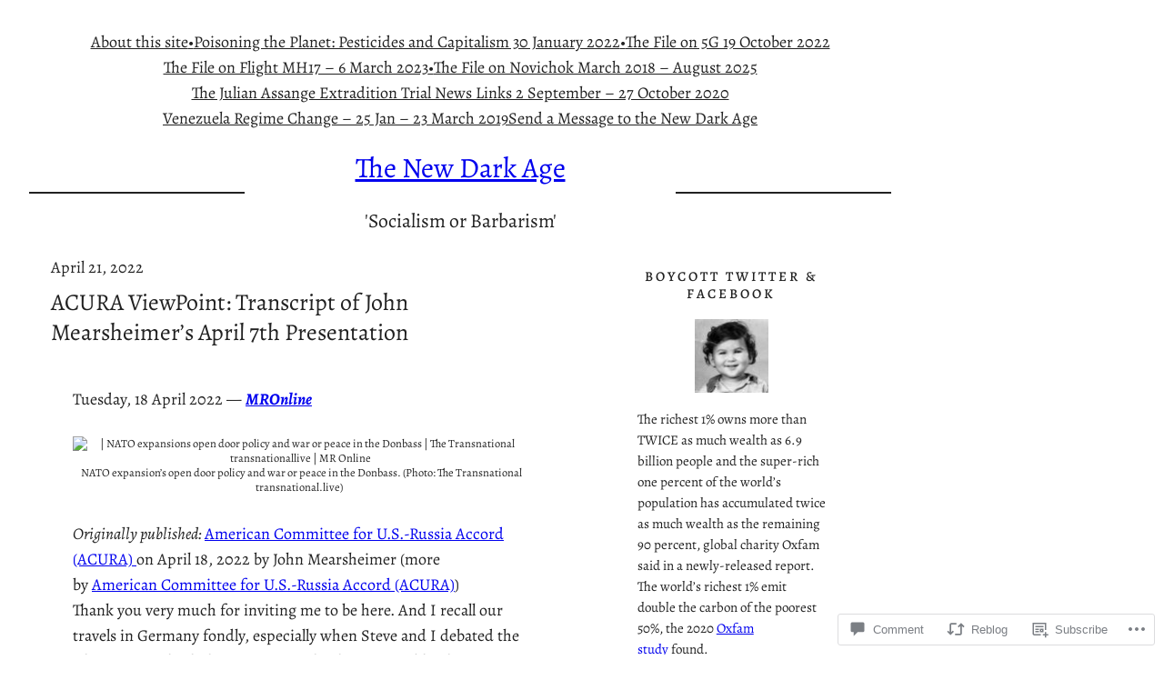

--- FILE ---
content_type: text/html; charset=UTF-8
request_url: https://williambowles.info/2022/04/21/acura-viewpoint-transcript-of-john-mearsheimers-april-7th-presentation/
body_size: 45521
content:
<!DOCTYPE html>
<html lang="en">
<head>
	<meta charset="UTF-8" />
	<meta name="viewport" content="width=device-width, initial-scale=1" />
<script type="text/javascript">
  WebFontConfig = {"google":{"families":["Quattrocento+Sans:r,i,b,bi:latin,latin-ext"]},"api_url":"https:\/\/fonts-api.wp.com\/css"};
  (function() {
    var wf = document.createElement('script');
    wf.src = '/wp-content/plugins/custom-fonts/js/webfont.js';
    wf.type = 'text/javascript';
    wf.async = 'true';
    var s = document.getElementsByTagName('script')[0];
    s.parentNode.insertBefore(wf, s);
	})();
</script><style id="jetpack-custom-fonts-css"></style>
<meta name='robots' content='max-image-preview:large' />

<!-- Async WordPress.com Remote Login -->
<script id="wpcom_remote_login_js">
var wpcom_remote_login_extra_auth = '';
function wpcom_remote_login_remove_dom_node_id( element_id ) {
	var dom_node = document.getElementById( element_id );
	if ( dom_node ) { dom_node.parentNode.removeChild( dom_node ); }
}
function wpcom_remote_login_remove_dom_node_classes( class_name ) {
	var dom_nodes = document.querySelectorAll( '.' + class_name );
	for ( var i = 0; i < dom_nodes.length; i++ ) {
		dom_nodes[ i ].parentNode.removeChild( dom_nodes[ i ] );
	}
}
function wpcom_remote_login_final_cleanup() {
	wpcom_remote_login_remove_dom_node_classes( "wpcom_remote_login_msg" );
	wpcom_remote_login_remove_dom_node_id( "wpcom_remote_login_key" );
	wpcom_remote_login_remove_dom_node_id( "wpcom_remote_login_validate" );
	wpcom_remote_login_remove_dom_node_id( "wpcom_remote_login_js" );
	wpcom_remote_login_remove_dom_node_id( "wpcom_request_access_iframe" );
	wpcom_remote_login_remove_dom_node_id( "wpcom_request_access_styles" );
}

// Watch for messages back from the remote login
window.addEventListener( "message", function( e ) {
	if ( e.origin === "https://r-login.wordpress.com" ) {
		var data = {};
		try {
			data = JSON.parse( e.data );
		} catch( e ) {
			wpcom_remote_login_final_cleanup();
			return;
		}

		if ( data.msg === 'LOGIN' ) {
			// Clean up the login check iframe
			wpcom_remote_login_remove_dom_node_id( "wpcom_remote_login_key" );

			var id_regex = new RegExp( /^[0-9]+$/ );
			var token_regex = new RegExp( /^.*|.*|.*$/ );
			if (
				token_regex.test( data.token )
				&& id_regex.test( data.wpcomid )
			) {
				// We have everything we need to ask for a login
				var script = document.createElement( "script" );
				script.setAttribute( "id", "wpcom_remote_login_validate" );
				script.src = '/remote-login.php?wpcom_remote_login=validate'
					+ '&wpcomid=' + data.wpcomid
					+ '&token=' + encodeURIComponent( data.token )
					+ '&host=' + window.location.protocol
					+ '//' + window.location.hostname
					+ '&postid=133996'
					+ '&is_singular=1';
				document.body.appendChild( script );
			}

			return;
		}

		// Safari ITP, not logged in, so redirect
		if ( data.msg === 'LOGIN-REDIRECT' ) {
			window.location = 'https://wordpress.com/log-in?redirect_to=' + window.location.href;
			return;
		}

		// Safari ITP, storage access failed, remove the request
		if ( data.msg === 'LOGIN-REMOVE' ) {
			var css_zap = 'html { -webkit-transition: margin-top 1s; transition: margin-top 1s; } /* 9001 */ html { margin-top: 0 !important; } * html body { margin-top: 0 !important; } @media screen and ( max-width: 782px ) { html { margin-top: 0 !important; } * html body { margin-top: 0 !important; } }';
			var style_zap = document.createElement( 'style' );
			style_zap.type = 'text/css';
			style_zap.appendChild( document.createTextNode( css_zap ) );
			document.body.appendChild( style_zap );

			var e = document.getElementById( 'wpcom_request_access_iframe' );
			e.parentNode.removeChild( e );

			document.cookie = 'wordpress_com_login_access=denied; path=/; max-age=31536000';

			return;
		}

		// Safari ITP
		if ( data.msg === 'REQUEST_ACCESS' ) {
			console.log( 'request access: safari' );

			// Check ITP iframe enable/disable knob
			if ( wpcom_remote_login_extra_auth !== 'safari_itp_iframe' ) {
				return;
			}

			// If we are in a "private window" there is no ITP.
			var private_window = false;
			try {
				var opendb = window.openDatabase( null, null, null, null );
			} catch( e ) {
				private_window = true;
			}

			if ( private_window ) {
				console.log( 'private window' );
				return;
			}

			var iframe = document.createElement( 'iframe' );
			iframe.id = 'wpcom_request_access_iframe';
			iframe.setAttribute( 'scrolling', 'no' );
			iframe.setAttribute( 'sandbox', 'allow-storage-access-by-user-activation allow-scripts allow-same-origin allow-top-navigation-by-user-activation' );
			iframe.src = 'https://r-login.wordpress.com/remote-login.php?wpcom_remote_login=request_access&origin=' + encodeURIComponent( data.origin ) + '&wpcomid=' + encodeURIComponent( data.wpcomid );

			var css = 'html { -webkit-transition: margin-top 1s; transition: margin-top 1s; } /* 9001 */ html { margin-top: 46px !important; } * html body { margin-top: 46px !important; } @media screen and ( max-width: 660px ) { html { margin-top: 71px !important; } * html body { margin-top: 71px !important; } #wpcom_request_access_iframe { display: block; height: 71px !important; } } #wpcom_request_access_iframe { border: 0px; height: 46px; position: fixed; top: 0; left: 0; width: 100%; min-width: 100%; z-index: 99999; background: #23282d; } ';

			var style = document.createElement( 'style' );
			style.type = 'text/css';
			style.id = 'wpcom_request_access_styles';
			style.appendChild( document.createTextNode( css ) );
			document.body.appendChild( style );

			document.body.appendChild( iframe );
		}

		if ( data.msg === 'DONE' ) {
			wpcom_remote_login_final_cleanup();
		}
	}
}, false );

// Inject the remote login iframe after the page has had a chance to load
// more critical resources
window.addEventListener( "DOMContentLoaded", function( e ) {
	var iframe = document.createElement( "iframe" );
	iframe.style.display = "none";
	iframe.setAttribute( "scrolling", "no" );
	iframe.setAttribute( "id", "wpcom_remote_login_key" );
	iframe.src = "https://r-login.wordpress.com/remote-login.php"
		+ "?wpcom_remote_login=key"
		+ "&origin=aHR0cHM6Ly93aWxsaWFtYm93bGVzLmluZm8%3D"
		+ "&wpcomid=150239382"
		+ "&time=" + Math.floor( Date.now() / 1000 );
	document.body.appendChild( iframe );
}, false );
</script>
<title>ACURA ViewPoint: Transcript of John Mearsheimer&rsquo;s April 7th Presentation &#8211; The New Dark Age</title>
<link rel='dns-prefetch' href='//s0.wp.com' />
<link rel='dns-prefetch' href='//widgets.wp.com' />
<link rel='dns-prefetch' href='//wordpress.com' />
<link rel="alternate" type="application/rss+xml" title="The New Dark Age &raquo; Feed" href="https://williambowles.info/feed/" />
<link rel="alternate" type="application/rss+xml" title="The New Dark Age &raquo; Comments Feed" href="https://williambowles.info/comments/feed/" />
<link rel="alternate" type="application/rss+xml" title="The New Dark Age &raquo; ACURA ViewPoint: Transcript of John Mearsheimer&rsquo;s April 7th&nbsp;Presentation Comments Feed" href="https://williambowles.info/2022/04/21/acura-viewpoint-transcript-of-john-mearsheimers-april-7th-presentation/feed/" />
	<script type="text/javascript">
		/* <![CDATA[ */
		function addLoadEvent(func) {
			var oldonload = window.onload;
			if (typeof window.onload != 'function') {
				window.onload = func;
			} else {
				window.onload = function () {
					oldonload();
					func();
				}
			}
		}
		/* ]]> */
	</script>
	<link crossorigin='anonymous' rel='stylesheet' id='all-css-0-1' href='/wp-content/mu-plugins/jetpack-plugin/sun/modules/related-posts/related-posts.css?m=1753279645i&cssminify=yes' type='text/css' media='all' />
<style id='wp-block-navigation-link-inline-css'>
.wp-block-navigation .wp-block-navigation-item__label{overflow-wrap:break-word}.wp-block-navigation .wp-block-navigation-item__description{display:none}.link-ui-tools{outline:1px solid #f0f0f0;padding:8px}.link-ui-block-inserter{padding-top:8px}.link-ui-block-inserter__back{margin-left:8px;text-transform:uppercase}
/*# sourceURL=/wp-content/plugins/gutenberg-core/v22.2.0/build/styles/block-library/navigation-link/style.css */
</style>
<link crossorigin='anonymous' rel='stylesheet' id='all-css-2-1' href='/wp-content/plugins/gutenberg-core/v22.2.0/build/styles/block-library/navigation/style.css?m=1764855221i&cssminify=yes' type='text/css' media='all' />
<style id='wp-block-separator-inline-css'>
@charset "UTF-8";.wp-block-separator{border:none;border-top:2px solid}:root :where(.wp-block-separator.is-style-dots){height:auto;line-height:1;text-align:center}:root :where(.wp-block-separator.is-style-dots):before{color:currentColor;content:"···";font-family:serif;font-size:1.5em;letter-spacing:2em;padding-left:2em}.wp-block-separator.is-style-dots{background:none!important;border:none!important}
/*# sourceURL=/wp-content/plugins/gutenberg-core/v22.2.0/build/styles/block-library/separator/style.css */
</style>
<style id='wp-block-site-title-inline-css'>
.wp-block-site-title{box-sizing:border-box}.wp-block-site-title :where(a){color:inherit;font-family:inherit;font-size:inherit;font-style:inherit;font-weight:inherit;letter-spacing:inherit;line-height:inherit;text-decoration:inherit}
/*# sourceURL=/wp-content/plugins/gutenberg-core/v22.2.0/build/styles/block-library/site-title/style.css */
</style>
<style id='wp-block-site-tagline-inline-css'>
.wp-block-site-tagline{box-sizing:border-box}
/*# sourceURL=/wp-content/plugins/gutenberg-core/v22.2.0/build/styles/block-library/site-tagline/style.css */
</style>
<style id='wp-block-columns-inline-css'>
.wp-block-columns{box-sizing:border-box;display:flex;flex-wrap:wrap!important}@media (min-width:782px){.wp-block-columns{flex-wrap:nowrap!important}}.wp-block-columns{align-items:normal!important}.wp-block-columns.are-vertically-aligned-top{align-items:flex-start}.wp-block-columns.are-vertically-aligned-center{align-items:center}.wp-block-columns.are-vertically-aligned-bottom{align-items:flex-end}@media (max-width:781px){.wp-block-columns:not(.is-not-stacked-on-mobile)>.wp-block-column{flex-basis:100%!important}}@media (min-width:782px){.wp-block-columns:not(.is-not-stacked-on-mobile)>.wp-block-column{flex-basis:0;flex-grow:1}.wp-block-columns:not(.is-not-stacked-on-mobile)>.wp-block-column[style*=flex-basis]{flex-grow:0}}.wp-block-columns.is-not-stacked-on-mobile{flex-wrap:nowrap!important}.wp-block-columns.is-not-stacked-on-mobile>.wp-block-column{flex-basis:0;flex-grow:1}.wp-block-columns.is-not-stacked-on-mobile>.wp-block-column[style*=flex-basis]{flex-grow:0}:where(.wp-block-columns){margin-bottom:1.75em}:where(.wp-block-columns.has-background){padding:1.25em 2.375em}.wp-block-column{flex-grow:1;min-width:0;overflow-wrap:break-word;word-break:break-word}.wp-block-column.is-vertically-aligned-top{align-self:flex-start}.wp-block-column.is-vertically-aligned-center{align-self:center}.wp-block-column.is-vertically-aligned-bottom{align-self:flex-end}.wp-block-column.is-vertically-aligned-stretch{align-self:stretch}.wp-block-column.is-vertically-aligned-bottom,.wp-block-column.is-vertically-aligned-center,.wp-block-column.is-vertically-aligned-top{width:100%}
/*# sourceURL=/wp-content/plugins/gutenberg-core/v22.2.0/build/styles/block-library/columns/style.css */
</style>
<style id='wp-block-group-inline-css'>
.wp-block-group{box-sizing:border-box}:where(.wp-block-group.wp-block-group-is-layout-constrained){position:relative}
/*# sourceURL=/wp-content/plugins/gutenberg-core/v22.2.0/build/styles/block-library/group/style.css */
</style>
<style id='wp-block-post-date-inline-css'>
.wp-block-post-date{box-sizing:border-box}
/*# sourceURL=/wp-content/plugins/gutenberg-core/v22.2.0/build/styles/block-library/post-date/style.css */
</style>
<style id='wp-block-post-title-inline-css'>
.wp-block-post-title{box-sizing:border-box;word-break:break-word}.wp-block-post-title :where(a){display:inline-block;font-family:inherit;font-size:inherit;font-style:inherit;font-weight:inherit;letter-spacing:inherit;line-height:inherit;text-decoration:inherit}
/*# sourceURL=/wp-content/plugins/gutenberg-core/v22.2.0/build/styles/block-library/post-title/style.css */
</style>
<style id='wp-block-post-content-inline-css'>
.wp-block-post-content{display:flow-root}
/*# sourceURL=/wp-content/plugins/gutenberg-core/v22.2.0/build/styles/block-library/post-content/style.css */
</style>
<style id='wp-block-post-terms-inline-css'>
.wp-block-post-terms{box-sizing:border-box}.wp-block-post-terms .wp-block-post-terms__separator{white-space:pre-wrap}
/*# sourceURL=/wp-content/plugins/gutenberg-core/v22.2.0/build/styles/block-library/post-terms/style.css */
</style>
<style id='wp-block-post-author-inline-css'>
.wp-block-post-author{box-sizing:border-box;display:flex;flex-wrap:wrap}.wp-block-post-author__byline{font-size:.5em;margin-bottom:0;margin-top:0;width:100%}.wp-block-post-author__avatar{margin-right:1em}.wp-block-post-author__bio{font-size:.7em;margin-bottom:.7em}.wp-block-post-author__content{flex-basis:0;flex-grow:1}.wp-block-post-author__name{margin:0}
/*# sourceURL=/wp-content/plugins/gutenberg-core/v22.2.0/build/styles/block-library/post-author/style.css */
</style>
<style id='wp-block-spacer-inline-css'>
.wp-block-spacer{clear:both}
/*# sourceURL=/wp-content/plugins/gutenberg-core/v22.2.0/build/styles/block-library/spacer/style.css */
</style>
<style id='wp-block-post-navigation-link-inline-css'>
.wp-block-post-navigation-link .wp-block-post-navigation-link__arrow-previous{display:inline-block;margin-right:1ch}.wp-block-post-navigation-link .wp-block-post-navigation-link__arrow-previous:not(.is-arrow-chevron){transform:scaleX(1)}.wp-block-post-navigation-link .wp-block-post-navigation-link__arrow-next{display:inline-block;margin-left:1ch}.wp-block-post-navigation-link .wp-block-post-navigation-link__arrow-next:not(.is-arrow-chevron){transform:scaleX(1)}.wp-block-post-navigation-link.has-text-align-left[style*="writing-mode: vertical-lr"],.wp-block-post-navigation-link.has-text-align-right[style*="writing-mode: vertical-rl"]{rotate:180deg}
/*# sourceURL=/wp-content/plugins/gutenberg-core/v22.2.0/build/styles/block-library/post-navigation-link/style.css */
</style>
<style id='wp-block-post-comments-form-inline-css'>
:where(.wp-block-post-comments-form input:not([type=submit])),:where(.wp-block-post-comments-form textarea){border:1px solid #949494;font-family:inherit;font-size:1em}:where(.wp-block-post-comments-form input:where(:not([type=submit]):not([type=checkbox]))),:where(.wp-block-post-comments-form textarea){padding:calc(.667em + 2px)}.wp-block-post-comments-form{box-sizing:border-box}.wp-block-post-comments-form[style*=font-weight] :where(.comment-reply-title){font-weight:inherit}.wp-block-post-comments-form[style*=font-family] :where(.comment-reply-title){font-family:inherit}.wp-block-post-comments-form[class*=-font-size] :where(.comment-reply-title),.wp-block-post-comments-form[style*=font-size] :where(.comment-reply-title){font-size:inherit}.wp-block-post-comments-form[style*=line-height] :where(.comment-reply-title){line-height:inherit}.wp-block-post-comments-form[style*=font-style] :where(.comment-reply-title){font-style:inherit}.wp-block-post-comments-form[style*=letter-spacing] :where(.comment-reply-title){letter-spacing:inherit}.wp-block-post-comments-form :where(input[type=submit]){box-shadow:none;cursor:pointer;display:inline-block;overflow-wrap:break-word;text-align:center}.wp-block-post-comments-form .comment-form input:not([type=submit]):not([type=checkbox]):not([type=hidden]),.wp-block-post-comments-form .comment-form textarea{box-sizing:border-box;display:block;width:100%}.wp-block-post-comments-form .comment-form-author label,.wp-block-post-comments-form .comment-form-email label,.wp-block-post-comments-form .comment-form-url label{display:block;margin-bottom:.25em}.wp-block-post-comments-form .comment-form-cookies-consent{display:flex;gap:.25em}.wp-block-post-comments-form .comment-form-cookies-consent #wp-comment-cookies-consent{margin-top:.35em}.wp-block-post-comments-form .comment-reply-title{margin-bottom:0}.wp-block-post-comments-form .comment-reply-title :where(small){font-size:var(--wp--preset--font-size--medium,smaller);margin-left:.5em}
/*# sourceURL=/wp-content/plugins/gutenberg-core/v22.2.0/build/styles/block-library/post-comments-form/style.css */
</style>
<style id='wp-block-buttons-inline-css'>
.wp-block-buttons{box-sizing:border-box}.wp-block-buttons.is-vertical{flex-direction:column}.wp-block-buttons.is-vertical>.wp-block-button:last-child{margin-bottom:0}.wp-block-buttons>.wp-block-button{display:inline-block;margin:0}.wp-block-buttons.is-content-justification-left{justify-content:flex-start}.wp-block-buttons.is-content-justification-left.is-vertical{align-items:flex-start}.wp-block-buttons.is-content-justification-center{justify-content:center}.wp-block-buttons.is-content-justification-center.is-vertical{align-items:center}.wp-block-buttons.is-content-justification-right{justify-content:flex-end}.wp-block-buttons.is-content-justification-right.is-vertical{align-items:flex-end}.wp-block-buttons.is-content-justification-space-between{justify-content:space-between}.wp-block-buttons.aligncenter{text-align:center}.wp-block-buttons:not(.is-content-justification-space-between,.is-content-justification-right,.is-content-justification-left,.is-content-justification-center) .wp-block-button.aligncenter{margin-left:auto;margin-right:auto;width:100%}.wp-block-buttons[style*=text-decoration] .wp-block-button,.wp-block-buttons[style*=text-decoration] .wp-block-button__link{text-decoration:inherit}.wp-block-buttons.has-custom-font-size .wp-block-button__link{font-size:inherit}.wp-block-buttons .wp-block-button__link{width:100%}.wp-block-button.aligncenter{text-align:center}
/*# sourceURL=/wp-content/plugins/gutenberg-core/v22.2.0/build/styles/block-library/buttons/style.css */
</style>
<style id='wp-block-button-inline-css'>
.wp-block-button__link{align-content:center;box-sizing:border-box;cursor:pointer;display:inline-block;height:100%;text-align:center;word-break:break-word}.wp-block-button__link.aligncenter{text-align:center}.wp-block-button__link.alignright{text-align:right}:where(.wp-block-button__link){border-radius:9999px;box-shadow:none;padding:calc(.667em + 2px) calc(1.333em + 2px);text-decoration:none}.wp-block-button[style*=text-decoration] .wp-block-button__link{text-decoration:inherit}.wp-block-buttons>.wp-block-button.has-custom-width{max-width:none}.wp-block-buttons>.wp-block-button.has-custom-width .wp-block-button__link{width:100%}.wp-block-buttons>.wp-block-button.has-custom-font-size .wp-block-button__link{font-size:inherit}.wp-block-buttons>.wp-block-button.wp-block-button__width-25{width:calc(25% - var(--wp--style--block-gap, .5em)*.75)}.wp-block-buttons>.wp-block-button.wp-block-button__width-50{width:calc(50% - var(--wp--style--block-gap, .5em)*.5)}.wp-block-buttons>.wp-block-button.wp-block-button__width-75{width:calc(75% - var(--wp--style--block-gap, .5em)*.25)}.wp-block-buttons>.wp-block-button.wp-block-button__width-100{flex-basis:100%;width:100%}.wp-block-buttons.is-vertical>.wp-block-button.wp-block-button__width-25{width:25%}.wp-block-buttons.is-vertical>.wp-block-button.wp-block-button__width-50{width:50%}.wp-block-buttons.is-vertical>.wp-block-button.wp-block-button__width-75{width:75%}.wp-block-button.is-style-squared,.wp-block-button__link.wp-block-button.is-style-squared{border-radius:0}.wp-block-button.no-border-radius,.wp-block-button__link.no-border-radius{border-radius:0!important}:root :where(.wp-block-button .wp-block-button__link.is-style-outline),:root :where(.wp-block-button.is-style-outline>.wp-block-button__link){border:2px solid;padding:.667em 1.333em}:root :where(.wp-block-button .wp-block-button__link.is-style-outline:not(.has-text-color)),:root :where(.wp-block-button.is-style-outline>.wp-block-button__link:not(.has-text-color)){color:currentColor}:root :where(.wp-block-button .wp-block-button__link.is-style-outline:not(.has-background)),:root :where(.wp-block-button.is-style-outline>.wp-block-button__link:not(.has-background)){background-color:initial;background-image:none}
/*# sourceURL=/wp-content/plugins/gutenberg-core/v22.2.0/build/styles/block-library/button/style.css */
</style>
<style id='wp-block-comments-inline-css'>
.wp-block-post-comments{box-sizing:border-box}.wp-block-post-comments .alignleft{float:left}.wp-block-post-comments .alignright{float:right}.wp-block-post-comments .navigation:after{clear:both;content:"";display:table}.wp-block-post-comments .commentlist{clear:both;list-style:none;margin:0;padding:0}.wp-block-post-comments .commentlist .comment{min-height:2.25em;padding-left:3.25em}.wp-block-post-comments .commentlist .comment p{font-size:1em;line-height:1.8;margin:1em 0}.wp-block-post-comments .commentlist .children{list-style:none;margin:0;padding:0}.wp-block-post-comments .comment-author{line-height:1.5}.wp-block-post-comments .comment-author .avatar{border-radius:1.5em;display:block;float:left;height:2.5em;margin-right:.75em;margin-top:.5em;width:2.5em}.wp-block-post-comments .comment-author cite{font-style:normal}.wp-block-post-comments .comment-meta{font-size:.875em;line-height:1.5}.wp-block-post-comments .comment-meta b{font-weight:400}.wp-block-post-comments .comment-meta .comment-awaiting-moderation{display:block;margin-bottom:1em;margin-top:1em}.wp-block-post-comments .comment-body .commentmetadata{font-size:.875em}.wp-block-post-comments .comment-form-author label,.wp-block-post-comments .comment-form-comment label,.wp-block-post-comments .comment-form-email label,.wp-block-post-comments .comment-form-url label{display:block;margin-bottom:.25em}.wp-block-post-comments .comment-form input:not([type=submit]):not([type=checkbox]),.wp-block-post-comments .comment-form textarea{box-sizing:border-box;display:block;width:100%}.wp-block-post-comments .comment-form-cookies-consent{display:flex;gap:.25em}.wp-block-post-comments .comment-form-cookies-consent #wp-comment-cookies-consent{margin-top:.35em}.wp-block-post-comments .comment-reply-title{margin-bottom:0}.wp-block-post-comments .comment-reply-title :where(small){font-size:var(--wp--preset--font-size--medium,smaller);margin-left:.5em}.wp-block-post-comments .reply{font-size:.875em;margin-bottom:1.4em}.wp-block-post-comments input:not([type=submit]),.wp-block-post-comments textarea{border:1px solid #949494;font-family:inherit;font-size:1em}.wp-block-post-comments input:not([type=submit]):not([type=checkbox]),.wp-block-post-comments textarea{padding:calc(.667em + 2px)}:where(.wp-block-post-comments input[type=submit]){border:none}.wp-block-comments{box-sizing:border-box}
/*# sourceURL=/wp-content/plugins/gutenberg-core/v22.2.0/build/styles/block-library/comments/style.css */
</style>
<style id='wp-block-heading-inline-css'>
h1:where(.wp-block-heading).has-background,h2:where(.wp-block-heading).has-background,h3:where(.wp-block-heading).has-background,h4:where(.wp-block-heading).has-background,h5:where(.wp-block-heading).has-background,h6:where(.wp-block-heading).has-background{padding:1.25em 2.375em}h1.has-text-align-left[style*=writing-mode]:where([style*=vertical-lr]),h1.has-text-align-right[style*=writing-mode]:where([style*=vertical-rl]),h2.has-text-align-left[style*=writing-mode]:where([style*=vertical-lr]),h2.has-text-align-right[style*=writing-mode]:where([style*=vertical-rl]),h3.has-text-align-left[style*=writing-mode]:where([style*=vertical-lr]),h3.has-text-align-right[style*=writing-mode]:where([style*=vertical-rl]),h4.has-text-align-left[style*=writing-mode]:where([style*=vertical-lr]),h4.has-text-align-right[style*=writing-mode]:where([style*=vertical-rl]),h5.has-text-align-left[style*=writing-mode]:where([style*=vertical-lr]),h5.has-text-align-right[style*=writing-mode]:where([style*=vertical-rl]),h6.has-text-align-left[style*=writing-mode]:where([style*=vertical-lr]),h6.has-text-align-right[style*=writing-mode]:where([style*=vertical-rl]){rotate:180deg}
/*# sourceURL=/wp-content/plugins/gutenberg-core/v22.2.0/build/styles/block-library/heading/style.css */
</style>
<style id='wp-block-image-inline-css'>
.wp-block-image>a,.wp-block-image>figure>a{display:inline-block}.wp-block-image img{box-sizing:border-box;height:auto;max-width:100%;vertical-align:bottom}@media not (prefers-reduced-motion){.wp-block-image img.hide{visibility:hidden}.wp-block-image img.show{animation:show-content-image .4s}}.wp-block-image[style*=border-radius] img,.wp-block-image[style*=border-radius]>a{border-radius:inherit}.wp-block-image.has-custom-border img{box-sizing:border-box}.wp-block-image.aligncenter{text-align:center}.wp-block-image.alignfull>a,.wp-block-image.alignwide>a{width:100%}.wp-block-image.alignfull img,.wp-block-image.alignwide img{height:auto;width:100%}.wp-block-image .aligncenter,.wp-block-image .alignleft,.wp-block-image .alignright,.wp-block-image.aligncenter,.wp-block-image.alignleft,.wp-block-image.alignright{display:table}.wp-block-image .aligncenter>figcaption,.wp-block-image .alignleft>figcaption,.wp-block-image .alignright>figcaption,.wp-block-image.aligncenter>figcaption,.wp-block-image.alignleft>figcaption,.wp-block-image.alignright>figcaption{caption-side:bottom;display:table-caption}.wp-block-image .alignleft{float:left;margin:.5em 1em .5em 0}.wp-block-image .alignright{float:right;margin:.5em 0 .5em 1em}.wp-block-image .aligncenter{margin-left:auto;margin-right:auto}.wp-block-image :where(figcaption){margin-bottom:1em;margin-top:.5em}.wp-block-image.is-style-circle-mask img{border-radius:9999px}@supports ((-webkit-mask-image:none) or (mask-image:none)) or (-webkit-mask-image:none){.wp-block-image.is-style-circle-mask img{border-radius:0;-webkit-mask-image:url('data:image/svg+xml;utf8,<svg viewBox="0 0 100 100" xmlns="http://www.w3.org/2000/svg"><circle cx="50" cy="50" r="50"/></svg>');mask-image:url('data:image/svg+xml;utf8,<svg viewBox="0 0 100 100" xmlns="http://www.w3.org/2000/svg"><circle cx="50" cy="50" r="50"/></svg>');mask-mode:alpha;-webkit-mask-position:center;mask-position:center;-webkit-mask-repeat:no-repeat;mask-repeat:no-repeat;-webkit-mask-size:contain;mask-size:contain}}:root :where(.wp-block-image.is-style-rounded img,.wp-block-image .is-style-rounded img){border-radius:9999px}.wp-block-image figure{margin:0}.wp-lightbox-container{display:flex;flex-direction:column;position:relative}.wp-lightbox-container img{cursor:zoom-in}.wp-lightbox-container img:hover+button{opacity:1}.wp-lightbox-container button{align-items:center;backdrop-filter:blur(16px) saturate(180%);background-color:#5a5a5a40;border:none;border-radius:4px;cursor:zoom-in;display:flex;height:20px;justify-content:center;opacity:0;padding:0;position:absolute;right:16px;text-align:center;top:16px;width:20px;z-index:100}@media not (prefers-reduced-motion){.wp-lightbox-container button{transition:opacity .2s ease}}.wp-lightbox-container button:focus-visible{outline:3px auto #5a5a5a40;outline:3px auto -webkit-focus-ring-color;outline-offset:3px}.wp-lightbox-container button:hover{cursor:pointer;opacity:1}.wp-lightbox-container button:focus{opacity:1}.wp-lightbox-container button:focus,.wp-lightbox-container button:hover,.wp-lightbox-container button:not(:hover):not(:active):not(.has-background){background-color:#5a5a5a40;border:none}.wp-lightbox-overlay{box-sizing:border-box;cursor:zoom-out;height:100vh;left:0;overflow:hidden;position:fixed;top:0;visibility:hidden;width:100%;z-index:100000}.wp-lightbox-overlay .close-button{align-items:center;cursor:pointer;display:flex;justify-content:center;min-height:40px;min-width:40px;padding:0;position:absolute;right:calc(env(safe-area-inset-right) + 16px);top:calc(env(safe-area-inset-top) + 16px);z-index:5000000}.wp-lightbox-overlay .close-button:focus,.wp-lightbox-overlay .close-button:hover,.wp-lightbox-overlay .close-button:not(:hover):not(:active):not(.has-background){background:none;border:none}.wp-lightbox-overlay .lightbox-image-container{height:var(--wp--lightbox-container-height);left:50%;overflow:hidden;position:absolute;top:50%;transform:translate(-50%,-50%);transform-origin:top left;width:var(--wp--lightbox-container-width);z-index:9999999999}.wp-lightbox-overlay .wp-block-image{align-items:center;box-sizing:border-box;display:flex;height:100%;justify-content:center;margin:0;position:relative;transform-origin:0 0;width:100%;z-index:3000000}.wp-lightbox-overlay .wp-block-image img{height:var(--wp--lightbox-image-height);min-height:var(--wp--lightbox-image-height);min-width:var(--wp--lightbox-image-width);width:var(--wp--lightbox-image-width)}.wp-lightbox-overlay .wp-block-image figcaption{display:none}.wp-lightbox-overlay button{background:none;border:none}.wp-lightbox-overlay .scrim{background-color:#fff;height:100%;opacity:.9;position:absolute;width:100%;z-index:2000000}.wp-lightbox-overlay.active{visibility:visible}@media not (prefers-reduced-motion){.wp-lightbox-overlay.active{animation:turn-on-visibility .25s both}.wp-lightbox-overlay.active img{animation:turn-on-visibility .35s both}.wp-lightbox-overlay.show-closing-animation:not(.active){animation:turn-off-visibility .35s both}.wp-lightbox-overlay.show-closing-animation:not(.active) img{animation:turn-off-visibility .25s both}.wp-lightbox-overlay.zoom.active{animation:none;opacity:1;visibility:visible}.wp-lightbox-overlay.zoom.active .lightbox-image-container{animation:lightbox-zoom-in .4s}.wp-lightbox-overlay.zoom.active .lightbox-image-container img{animation:none}.wp-lightbox-overlay.zoom.active .scrim{animation:turn-on-visibility .4s forwards}.wp-lightbox-overlay.zoom.show-closing-animation:not(.active){animation:none}.wp-lightbox-overlay.zoom.show-closing-animation:not(.active) .lightbox-image-container{animation:lightbox-zoom-out .4s}.wp-lightbox-overlay.zoom.show-closing-animation:not(.active) .lightbox-image-container img{animation:none}.wp-lightbox-overlay.zoom.show-closing-animation:not(.active) .scrim{animation:turn-off-visibility .4s forwards}}@keyframes show-content-image{0%{visibility:hidden}99%{visibility:hidden}to{visibility:visible}}@keyframes turn-on-visibility{0%{opacity:0}to{opacity:1}}@keyframes turn-off-visibility{0%{opacity:1;visibility:visible}99%{opacity:0;visibility:visible}to{opacity:0;visibility:hidden}}@keyframes lightbox-zoom-in{0%{transform:translate(calc((-100vw + var(--wp--lightbox-scrollbar-width))/2 + var(--wp--lightbox-initial-left-position)),calc(-50vh + var(--wp--lightbox-initial-top-position))) scale(var(--wp--lightbox-scale))}to{transform:translate(-50%,-50%) scale(1)}}@keyframes lightbox-zoom-out{0%{transform:translate(-50%,-50%) scale(1);visibility:visible}99%{visibility:visible}to{transform:translate(calc((-100vw + var(--wp--lightbox-scrollbar-width))/2 + var(--wp--lightbox-initial-left-position)),calc(-50vh + var(--wp--lightbox-initial-top-position))) scale(var(--wp--lightbox-scale));visibility:hidden}}
/*# sourceURL=/wp-content/plugins/gutenberg-core/v22.2.0/build/styles/block-library/image/style.css */
</style>
<style id='wp-block-paragraph-inline-css'>
.is-small-text{font-size:.875em}.is-regular-text{font-size:1em}.is-large-text{font-size:2.25em}.is-larger-text{font-size:3em}.has-drop-cap:not(:focus):first-letter{float:left;font-size:8.4em;font-style:normal;font-weight:100;line-height:.68;margin:.05em .1em 0 0;text-transform:uppercase}body.rtl .has-drop-cap:not(:focus):first-letter{float:none;margin-left:.1em}p.has-drop-cap.has-background{overflow:hidden}:root :where(p.has-background){padding:1.25em 2.375em}:where(p.has-text-color:not(.has-link-color)) a{color:inherit}p.has-text-align-left[style*="writing-mode:vertical-lr"],p.has-text-align-right[style*="writing-mode:vertical-rl"]{rotate:180deg}
/*# sourceURL=/wp-content/plugins/gutenberg-core/v22.2.0/build/styles/block-library/paragraph/style.css */
</style>
<style id='wp-block-search-inline-css'>
.wp-block-search__button{margin-left:10px;word-break:normal}.wp-block-search__button.has-icon{line-height:0}.wp-block-search__button svg{fill:currentColor;height:1.25em;min-height:24px;min-width:24px;vertical-align:text-bottom;width:1.25em}:where(.wp-block-search__button){border:1px solid #ccc;padding:6px 10px}.wp-block-search__inside-wrapper{display:flex;flex:auto;flex-wrap:nowrap;max-width:100%}.wp-block-search__label{width:100%}.wp-block-search.wp-block-search__button-only .wp-block-search__button{box-sizing:border-box;display:flex;flex-shrink:0;justify-content:center;margin-left:0;max-width:100%}.wp-block-search.wp-block-search__button-only .wp-block-search__inside-wrapper{min-width:0!important;transition-property:width}.wp-block-search.wp-block-search__button-only .wp-block-search__input{flex-basis:100%;transition-duration:.3s}.wp-block-search.wp-block-search__button-only.wp-block-search__searchfield-hidden,.wp-block-search.wp-block-search__button-only.wp-block-search__searchfield-hidden .wp-block-search__inside-wrapper{overflow:hidden}.wp-block-search.wp-block-search__button-only.wp-block-search__searchfield-hidden .wp-block-search__input{border-left-width:0!important;border-right-width:0!important;flex-basis:0;flex-grow:0;margin:0;min-width:0!important;padding-left:0!important;padding-right:0!important;width:0!important}:where(.wp-block-search__input){appearance:none;border:1px solid #949494;flex-grow:1;font-family:inherit;font-size:inherit;font-style:inherit;font-weight:inherit;letter-spacing:inherit;line-height:inherit;margin-left:0;margin-right:0;min-width:3rem;padding:8px;text-decoration:unset!important;text-transform:inherit}:where(.wp-block-search__button-inside .wp-block-search__inside-wrapper){background-color:#fff;border:1px solid #949494;box-sizing:border-box;padding:4px}:where(.wp-block-search__button-inside .wp-block-search__inside-wrapper) .wp-block-search__input{border:none;border-radius:0;padding:0 4px}:where(.wp-block-search__button-inside .wp-block-search__inside-wrapper) .wp-block-search__input:focus{outline:none}:where(.wp-block-search__button-inside .wp-block-search__inside-wrapper) :where(.wp-block-search__button){padding:4px 8px}.wp-block-search.aligncenter .wp-block-search__inside-wrapper{margin:auto}.wp-block[data-align=right] .wp-block-search.wp-block-search__button-only .wp-block-search__inside-wrapper{float:right}
/*# sourceURL=/wp-content/plugins/gutenberg-core/v22.2.0/build/styles/block-library/search/style.css */
</style>
<style id='wp-block-categories-inline-css'>
.wp-block-categories{box-sizing:border-box}.wp-block-categories.alignleft{margin-right:2em}.wp-block-categories.alignright{margin-left:2em}.wp-block-categories.wp-block-categories-dropdown.aligncenter{text-align:center}.wp-block-categories .wp-block-categories__label{display:block;width:100%}
/*# sourceURL=/wp-content/plugins/gutenberg-core/v22.2.0/build/styles/block-library/categories/style.css */
</style>
<style id='wp-block-latest-posts-inline-css'>
.wp-block-latest-posts{box-sizing:border-box}.wp-block-latest-posts.alignleft{margin-right:2em}.wp-block-latest-posts.alignright{margin-left:2em}.wp-block-latest-posts.wp-block-latest-posts__list{list-style:none}.wp-block-latest-posts.wp-block-latest-posts__list li{clear:both;overflow-wrap:break-word}.wp-block-latest-posts.is-grid{display:flex;flex-wrap:wrap}.wp-block-latest-posts.is-grid li{margin:0 1.25em 1.25em 0;width:100%}@media (min-width:600px){.wp-block-latest-posts.columns-2 li{width:calc(50% - .625em)}.wp-block-latest-posts.columns-2 li:nth-child(2n){margin-right:0}.wp-block-latest-posts.columns-3 li{width:calc(33.33333% - .83333em)}.wp-block-latest-posts.columns-3 li:nth-child(3n){margin-right:0}.wp-block-latest-posts.columns-4 li{width:calc(25% - .9375em)}.wp-block-latest-posts.columns-4 li:nth-child(4n){margin-right:0}.wp-block-latest-posts.columns-5 li{width:calc(20% - 1em)}.wp-block-latest-posts.columns-5 li:nth-child(5n){margin-right:0}.wp-block-latest-posts.columns-6 li{width:calc(16.66667% - 1.04167em)}.wp-block-latest-posts.columns-6 li:nth-child(6n){margin-right:0}}:root :where(.wp-block-latest-posts.is-grid){padding:0}:root :where(.wp-block-latest-posts.wp-block-latest-posts__list){padding-left:0}.wp-block-latest-posts__post-author,.wp-block-latest-posts__post-date{display:block;font-size:.8125em}.wp-block-latest-posts__post-excerpt,.wp-block-latest-posts__post-full-content{margin-bottom:1em;margin-top:.5em}.wp-block-latest-posts__featured-image a{display:inline-block}.wp-block-latest-posts__featured-image img{height:auto;max-width:100%;width:auto}.wp-block-latest-posts__featured-image.alignleft{float:left;margin-right:1em}.wp-block-latest-posts__featured-image.alignright{float:right;margin-left:1em}.wp-block-latest-posts__featured-image.aligncenter{margin-bottom:1em;text-align:center}
/*# sourceURL=/wp-content/plugins/gutenberg-core/v22.2.0/build/styles/block-library/latest-posts/style.css */
</style>
<style id='wp-block-archives-inline-css'>
.wp-block-archives{box-sizing:border-box}.wp-block-archives-dropdown label{display:block}
/*# sourceURL=/wp-content/plugins/gutenberg-core/v22.2.0/build/styles/block-library/archives/style.css */
</style>
<style id='wp-block-calendar-inline-css'>
.wp-block-calendar{text-align:center}.wp-block-calendar td,.wp-block-calendar th{border:1px solid;padding:.25em}.wp-block-calendar th{font-weight:400}.wp-block-calendar caption{background-color:inherit}.wp-block-calendar table{border-collapse:collapse;width:100%}.wp-block-calendar table.has-background th{background-color:inherit}.wp-block-calendar table.has-text-color th{color:inherit}.wp-block-calendar :where(table:not(.has-text-color)){color:#40464d}.wp-block-calendar :where(table:not(.has-text-color)) td,.wp-block-calendar :where(table:not(.has-text-color)) th{border-color:#ddd}:where(.wp-block-calendar table:not(.has-background) th){background:#ddd}
/*# sourceURL=/wp-content/plugins/gutenberg-core/v22.2.0/build/styles/block-library/calendar/style.css */
</style>
<style id='jetpack-block-subscriptions-inline-css'>
.is-style-compact .is-not-subscriber .wp-block-button__link,.is-style-compact .is-not-subscriber .wp-block-jetpack-subscriptions__button{border-end-start-radius:0!important;border-start-start-radius:0!important;margin-inline-start:0!important}.is-style-compact .is-not-subscriber .components-text-control__input,.is-style-compact .is-not-subscriber p#subscribe-email input[type=email]{border-end-end-radius:0!important;border-start-end-radius:0!important}.is-style-compact:not(.wp-block-jetpack-subscriptions__use-newline) .components-text-control__input{border-inline-end-width:0!important}.wp-block-jetpack-subscriptions.wp-block-jetpack-subscriptions__supports-newline .wp-block-jetpack-subscriptions__form-container{display:flex;flex-direction:column}.wp-block-jetpack-subscriptions.wp-block-jetpack-subscriptions__supports-newline:not(.wp-block-jetpack-subscriptions__use-newline) .is-not-subscriber .wp-block-jetpack-subscriptions__form-elements{align-items:flex-start;display:flex}.wp-block-jetpack-subscriptions.wp-block-jetpack-subscriptions__supports-newline:not(.wp-block-jetpack-subscriptions__use-newline) p#subscribe-submit{display:flex;justify-content:center}.wp-block-jetpack-subscriptions.wp-block-jetpack-subscriptions__supports-newline .wp-block-jetpack-subscriptions__form .wp-block-jetpack-subscriptions__button,.wp-block-jetpack-subscriptions.wp-block-jetpack-subscriptions__supports-newline .wp-block-jetpack-subscriptions__form .wp-block-jetpack-subscriptions__textfield .components-text-control__input,.wp-block-jetpack-subscriptions.wp-block-jetpack-subscriptions__supports-newline .wp-block-jetpack-subscriptions__form button,.wp-block-jetpack-subscriptions.wp-block-jetpack-subscriptions__supports-newline .wp-block-jetpack-subscriptions__form input[type=email],.wp-block-jetpack-subscriptions.wp-block-jetpack-subscriptions__supports-newline form .wp-block-jetpack-subscriptions__button,.wp-block-jetpack-subscriptions.wp-block-jetpack-subscriptions__supports-newline form .wp-block-jetpack-subscriptions__textfield .components-text-control__input,.wp-block-jetpack-subscriptions.wp-block-jetpack-subscriptions__supports-newline form button,.wp-block-jetpack-subscriptions.wp-block-jetpack-subscriptions__supports-newline form input[type=email]{box-sizing:border-box;cursor:pointer;line-height:1.3;min-width:auto!important;white-space:nowrap!important}.wp-block-jetpack-subscriptions.wp-block-jetpack-subscriptions__supports-newline .wp-block-jetpack-subscriptions__form input[type=email]::placeholder,.wp-block-jetpack-subscriptions.wp-block-jetpack-subscriptions__supports-newline .wp-block-jetpack-subscriptions__form input[type=email]:disabled,.wp-block-jetpack-subscriptions.wp-block-jetpack-subscriptions__supports-newline form input[type=email]::placeholder,.wp-block-jetpack-subscriptions.wp-block-jetpack-subscriptions__supports-newline form input[type=email]:disabled{color:currentColor;opacity:.5}.wp-block-jetpack-subscriptions.wp-block-jetpack-subscriptions__supports-newline .wp-block-jetpack-subscriptions__form .wp-block-jetpack-subscriptions__button,.wp-block-jetpack-subscriptions.wp-block-jetpack-subscriptions__supports-newline .wp-block-jetpack-subscriptions__form button,.wp-block-jetpack-subscriptions.wp-block-jetpack-subscriptions__supports-newline form .wp-block-jetpack-subscriptions__button,.wp-block-jetpack-subscriptions.wp-block-jetpack-subscriptions__supports-newline form button{border-color:#0000;border-style:solid}.wp-block-jetpack-subscriptions.wp-block-jetpack-subscriptions__supports-newline .wp-block-jetpack-subscriptions__form .wp-block-jetpack-subscriptions__textfield,.wp-block-jetpack-subscriptions.wp-block-jetpack-subscriptions__supports-newline .wp-block-jetpack-subscriptions__form p#subscribe-email,.wp-block-jetpack-subscriptions.wp-block-jetpack-subscriptions__supports-newline form .wp-block-jetpack-subscriptions__textfield,.wp-block-jetpack-subscriptions.wp-block-jetpack-subscriptions__supports-newline form p#subscribe-email{background:#0000;flex-grow:1}.wp-block-jetpack-subscriptions.wp-block-jetpack-subscriptions__supports-newline .wp-block-jetpack-subscriptions__form .wp-block-jetpack-subscriptions__textfield .components-base-control__field,.wp-block-jetpack-subscriptions.wp-block-jetpack-subscriptions__supports-newline .wp-block-jetpack-subscriptions__form .wp-block-jetpack-subscriptions__textfield .components-text-control__input,.wp-block-jetpack-subscriptions.wp-block-jetpack-subscriptions__supports-newline .wp-block-jetpack-subscriptions__form .wp-block-jetpack-subscriptions__textfield input[type=email],.wp-block-jetpack-subscriptions.wp-block-jetpack-subscriptions__supports-newline .wp-block-jetpack-subscriptions__form p#subscribe-email .components-base-control__field,.wp-block-jetpack-subscriptions.wp-block-jetpack-subscriptions__supports-newline .wp-block-jetpack-subscriptions__form p#subscribe-email .components-text-control__input,.wp-block-jetpack-subscriptions.wp-block-jetpack-subscriptions__supports-newline .wp-block-jetpack-subscriptions__form p#subscribe-email input[type=email],.wp-block-jetpack-subscriptions.wp-block-jetpack-subscriptions__supports-newline form .wp-block-jetpack-subscriptions__textfield .components-base-control__field,.wp-block-jetpack-subscriptions.wp-block-jetpack-subscriptions__supports-newline form .wp-block-jetpack-subscriptions__textfield .components-text-control__input,.wp-block-jetpack-subscriptions.wp-block-jetpack-subscriptions__supports-newline form .wp-block-jetpack-subscriptions__textfield input[type=email],.wp-block-jetpack-subscriptions.wp-block-jetpack-subscriptions__supports-newline form p#subscribe-email .components-base-control__field,.wp-block-jetpack-subscriptions.wp-block-jetpack-subscriptions__supports-newline form p#subscribe-email .components-text-control__input,.wp-block-jetpack-subscriptions.wp-block-jetpack-subscriptions__supports-newline form p#subscribe-email input[type=email]{height:auto;margin:0;width:100%}.wp-block-jetpack-subscriptions.wp-block-jetpack-subscriptions__supports-newline .wp-block-jetpack-subscriptions__form p#subscribe-email,.wp-block-jetpack-subscriptions.wp-block-jetpack-subscriptions__supports-newline .wp-block-jetpack-subscriptions__form p#subscribe-submit,.wp-block-jetpack-subscriptions.wp-block-jetpack-subscriptions__supports-newline form p#subscribe-email,.wp-block-jetpack-subscriptions.wp-block-jetpack-subscriptions__supports-newline form p#subscribe-submit{line-height:0;margin:0;padding:0}.wp-block-jetpack-subscriptions.wp-block-jetpack-subscriptions__supports-newline.wp-block-jetpack-subscriptions__show-subs .wp-block-jetpack-subscriptions__subscount{font-size:16px;margin:8px 0;text-align:end}.wp-block-jetpack-subscriptions.wp-block-jetpack-subscriptions__supports-newline.wp-block-jetpack-subscriptions__use-newline .wp-block-jetpack-subscriptions__form-elements{display:block}.wp-block-jetpack-subscriptions.wp-block-jetpack-subscriptions__supports-newline.wp-block-jetpack-subscriptions__use-newline .wp-block-jetpack-subscriptions__button,.wp-block-jetpack-subscriptions.wp-block-jetpack-subscriptions__supports-newline.wp-block-jetpack-subscriptions__use-newline button{display:inline-block;max-width:100%}.wp-block-jetpack-subscriptions.wp-block-jetpack-subscriptions__supports-newline.wp-block-jetpack-subscriptions__use-newline .wp-block-jetpack-subscriptions__subscount{text-align:start}#subscribe-submit.is-link{text-align:center;width:auto!important}#subscribe-submit.is-link a{margin-left:0!important;margin-top:0!important;width:auto!important}@keyframes jetpack-memberships_button__spinner-animation{to{transform:rotate(1turn)}}.jetpack-memberships-spinner{display:none;height:1em;margin:0 0 0 5px;width:1em}.jetpack-memberships-spinner svg{height:100%;margin-bottom:-2px;width:100%}.jetpack-memberships-spinner-rotating{animation:jetpack-memberships_button__spinner-animation .75s linear infinite;transform-origin:center}.is-loading .jetpack-memberships-spinner{display:inline-block}body.jetpack-memberships-modal-open{overflow:hidden}dialog.jetpack-memberships-modal{opacity:1}dialog.jetpack-memberships-modal,dialog.jetpack-memberships-modal iframe{background:#0000;border:0;bottom:0;box-shadow:none;height:100%;left:0;margin:0;padding:0;position:fixed;right:0;top:0;width:100%}dialog.jetpack-memberships-modal::backdrop{background-color:#000;opacity:.7;transition:opacity .2s ease-out}dialog.jetpack-memberships-modal.is-loading,dialog.jetpack-memberships-modal.is-loading::backdrop{opacity:0}
/*# sourceURL=/wp-content/mu-plugins/jetpack-plugin/sun/_inc/blocks/subscriptions/view.css?minify=false */
</style>
<style id='wp-block-rss-inline-css'>
ul.wp-block-rss.alignleft{margin-right:2em}ul.wp-block-rss.alignright{margin-left:2em}ul.wp-block-rss.is-grid{display:flex;flex-wrap:wrap;padding:0}ul.wp-block-rss.is-grid li{margin:0 1em 1em 0;width:100%}@media (min-width:600px){ul.wp-block-rss.columns-2 li{width:calc(50% - 1em)}ul.wp-block-rss.columns-3 li{width:calc(33.33333% - 1em)}ul.wp-block-rss.columns-4 li{width:calc(25% - 1em)}ul.wp-block-rss.columns-5 li{width:calc(20% - 1em)}ul.wp-block-rss.columns-6 li{width:calc(16.66667% - 1em)}}.wp-block-rss__item-author,.wp-block-rss__item-publish-date{display:block;font-size:.8125em}.wp-block-rss{box-sizing:border-box;list-style:none;padding:0}
/*# sourceURL=/wp-content/plugins/gutenberg-core/v22.2.0/build/styles/block-library/rss/style.css */
</style>
<link crossorigin='anonymous' rel='stylesheet' id='all-css-60-1' href='/_static/??-eJyVjsEOwjAMQ3+ILaxiwAXxKajtoqoja6umYdrf0zENceUUObafDHNqbAwFQ4FE4nxgcFKlweyqkxFeSrWqPYIRTwNwWQgZDEX7bMibrPMCThNhvR+ztcwH+OFO0uzoEUvStbhpYAnw8MFuOAaefcL8J2CKg6yTrM5RGOmb2R8r7z7dusv5dO17pbrxDWzhWzQ=&cssminify=yes' type='text/css' media='all' />
<style id='wp-emoji-styles-inline-css'>

	img.wp-smiley, img.emoji {
		display: inline !important;
		border: none !important;
		box-shadow: none !important;
		height: 1em !important;
		width: 1em !important;
		margin: 0 0.07em !important;
		vertical-align: -0.1em !important;
		background: none !important;
		padding: 0 !important;
	}
/*# sourceURL=wp-emoji-styles-inline-css */
</style>
<style id='wp-block-library-inline-css'>
:root{--wp-block-synced-color:#7a00df;--wp-block-synced-color--rgb:122,0,223;--wp-bound-block-color:var(--wp-block-synced-color);--wp-editor-canvas-background:#ddd;--wp-admin-theme-color:#007cba;--wp-admin-theme-color--rgb:0,124,186;--wp-admin-theme-color-darker-10:#006ba1;--wp-admin-theme-color-darker-10--rgb:0,107,160.5;--wp-admin-theme-color-darker-20:#005a87;--wp-admin-theme-color-darker-20--rgb:0,90,135;--wp-admin-border-width-focus:2px}@media (min-resolution:192dpi){:root{--wp-admin-border-width-focus:1.5px}}.wp-element-button{cursor:pointer}:root .has-very-light-gray-background-color{background-color:#eee}:root .has-very-dark-gray-background-color{background-color:#313131}:root .has-very-light-gray-color{color:#eee}:root .has-very-dark-gray-color{color:#313131}:root .has-vivid-green-cyan-to-vivid-cyan-blue-gradient-background{background:linear-gradient(135deg,#00d084,#0693e3)}:root .has-purple-crush-gradient-background{background:linear-gradient(135deg,#34e2e4,#4721fb 50%,#ab1dfe)}:root .has-hazy-dawn-gradient-background{background:linear-gradient(135deg,#faaca8,#dad0ec)}:root .has-subdued-olive-gradient-background{background:linear-gradient(135deg,#fafae1,#67a671)}:root .has-atomic-cream-gradient-background{background:linear-gradient(135deg,#fdd79a,#004a59)}:root .has-nightshade-gradient-background{background:linear-gradient(135deg,#330968,#31cdcf)}:root .has-midnight-gradient-background{background:linear-gradient(135deg,#020381,#2874fc)}:root{--wp--preset--font-size--normal:16px;--wp--preset--font-size--huge:42px}.has-regular-font-size{font-size:1em}.has-larger-font-size{font-size:2.625em}.has-normal-font-size{font-size:var(--wp--preset--font-size--normal)}.has-huge-font-size{font-size:var(--wp--preset--font-size--huge)}:root .has-text-align-center{text-align:center}:root .has-text-align-left{text-align:left}:root .has-text-align-right{text-align:right}.has-fit-text{white-space:nowrap!important}#end-resizable-editor-section{display:none}.aligncenter{clear:both}.items-justified-left{justify-content:flex-start}.items-justified-center{justify-content:center}.items-justified-right{justify-content:flex-end}.items-justified-space-between{justify-content:space-between}.screen-reader-text{word-wrap:normal!important;border:0;clip-path:inset(50%);height:1px;margin:-1px;overflow:hidden;padding:0;position:absolute;width:1px}.screen-reader-text:focus{background-color:#ddd;clip-path:none;color:#444;display:block;font-size:1em;height:auto;left:5px;line-height:normal;padding:15px 23px 14px;text-decoration:none;top:5px;width:auto;z-index:100000}html :where(.has-border-color){border-style:solid}html :where([style*=border-top-color]){border-top-style:solid}html :where([style*=border-right-color]){border-right-style:solid}html :where([style*=border-bottom-color]){border-bottom-style:solid}html :where([style*=border-left-color]){border-left-style:solid}html :where([style*=border-width]){border-style:solid}html :where([style*=border-top-width]){border-top-style:solid}html :where([style*=border-right-width]){border-right-style:solid}html :where([style*=border-bottom-width]){border-bottom-style:solid}html :where([style*=border-left-width]){border-left-style:solid}html :where(img[class*=wp-image-]){height:auto;max-width:100%}:where(figure){margin:0 0 1em}html :where(.is-position-sticky){--wp-admin--admin-bar--position-offset:var(--wp-admin--admin-bar--height,0px)}@media screen and (max-width:600px){html :where(.is-position-sticky){--wp-admin--admin-bar--position-offset:0px}}
.has-text-align-justify {
	text-align:justify;
}
.has-text-align-justify{text-align:justify;}
/*# sourceURL=wp-block-library-inline-css */
</style>
<link crossorigin='anonymous' rel='stylesheet' id='all-css-64-1' href='/wp-content/plugins/coblocks/2.18.1-simple-rev.4/dist/coblocks-style.css?m=1681832297i&cssminify=yes' type='text/css' media='all' />
<style id='wp-block-template-skip-link-inline-css'>

		.skip-link.screen-reader-text {
			border: 0;
			clip-path: inset(50%);
			height: 1px;
			margin: -1px;
			overflow: hidden;
			padding: 0;
			position: absolute !important;
			width: 1px;
			word-wrap: normal !important;
		}

		.skip-link.screen-reader-text:focus {
			background-color: #eee;
			clip-path: none;
			color: #444;
			display: block;
			font-size: 1em;
			height: auto;
			left: 5px;
			line-height: normal;
			padding: 15px 23px 14px;
			text-decoration: none;
			top: 5px;
			width: auto;
			z-index: 100000;
		}
/*# sourceURL=wp-block-template-skip-link-inline-css */
</style>
<link crossorigin='anonymous' rel='stylesheet' id='all-css-66-1' href='/_static/??/wp-content/mu-plugins/core-compat/wp-mediaelement.css,/wp-content/mu-plugins/wpcom-bbpress-premium-themes.css?m=1432920480j&cssminify=yes' type='text/css' media='all' />
<style id='global-styles-inline-css'>
:root{--wp--preset--aspect-ratio--square: 1;--wp--preset--aspect-ratio--4-3: 4/3;--wp--preset--aspect-ratio--3-4: 3/4;--wp--preset--aspect-ratio--3-2: 3/2;--wp--preset--aspect-ratio--2-3: 2/3;--wp--preset--aspect-ratio--16-9: 16/9;--wp--preset--aspect-ratio--9-16: 9/16;--wp--preset--color--black: #000000;--wp--preset--color--cyan-bluish-gray: #abb8c3;--wp--preset--color--white: #ffffff;--wp--preset--color--pale-pink: #f78da7;--wp--preset--color--vivid-red: #cf2e2e;--wp--preset--color--luminous-vivid-orange: #ff6900;--wp--preset--color--luminous-vivid-amber: #fcb900;--wp--preset--color--light-green-cyan: #7bdcb5;--wp--preset--color--vivid-green-cyan: #00d084;--wp--preset--color--pale-cyan-blue: #8ed1fc;--wp--preset--color--vivid-cyan-blue: #0693e3;--wp--preset--color--vivid-purple: #9b51e0;--wp--preset--color--primary: #003EFF;--wp--preset--color--secondary: #3868ff;--wp--preset--color--foreground: #212121;--wp--preset--color--background: #ffffff;--wp--preset--color--tertiary: #757575;--wp--preset--gradient--vivid-cyan-blue-to-vivid-purple: linear-gradient(135deg,rgb(6,147,227) 0%,rgb(155,81,224) 100%);--wp--preset--gradient--light-green-cyan-to-vivid-green-cyan: linear-gradient(135deg,rgb(122,220,180) 0%,rgb(0,208,130) 100%);--wp--preset--gradient--luminous-vivid-amber-to-luminous-vivid-orange: linear-gradient(135deg,rgb(252,185,0) 0%,rgb(255,105,0) 100%);--wp--preset--gradient--luminous-vivid-orange-to-vivid-red: linear-gradient(135deg,rgb(255,105,0) 0%,rgb(207,46,46) 100%);--wp--preset--gradient--very-light-gray-to-cyan-bluish-gray: linear-gradient(135deg,rgb(238,238,238) 0%,rgb(169,184,195) 100%);--wp--preset--gradient--cool-to-warm-spectrum: linear-gradient(135deg,rgb(74,234,220) 0%,rgb(151,120,209) 20%,rgb(207,42,186) 40%,rgb(238,44,130) 60%,rgb(251,105,98) 80%,rgb(254,248,76) 100%);--wp--preset--gradient--blush-light-purple: linear-gradient(135deg,rgb(255,206,236) 0%,rgb(152,150,240) 100%);--wp--preset--gradient--blush-bordeaux: linear-gradient(135deg,rgb(254,205,165) 0%,rgb(254,45,45) 50%,rgb(107,0,62) 100%);--wp--preset--gradient--luminous-dusk: linear-gradient(135deg,rgb(255,203,112) 0%,rgb(199,81,192) 50%,rgb(65,88,208) 100%);--wp--preset--gradient--pale-ocean: linear-gradient(135deg,rgb(255,245,203) 0%,rgb(182,227,212) 50%,rgb(51,167,181) 100%);--wp--preset--gradient--electric-grass: linear-gradient(135deg,rgb(202,248,128) 0%,rgb(113,206,126) 100%);--wp--preset--gradient--midnight: linear-gradient(135deg,rgb(2,3,129) 0%,rgb(40,116,252) 100%);--wp--preset--font-size--small: clamp(0.781rem, 0.781rem + ((1vw - 0.2rem) * 0.4), 0.938rem);--wp--preset--font-size--medium: clamp(0.938rem, 0.938rem + ((1vw - 0.2rem) * 0.476), 1.125rem);--wp--preset--font-size--large: clamp(1.125rem, 1.125rem + ((1vw - 0.2rem) * 0.573), 1.35rem);--wp--preset--font-size--x-large: clamp(1.35rem, 1.35rem + ((1vw - 0.2rem) * 0.688), 1.62rem);--wp--preset--font-size--x-small: clamp(0.781rem, 0.781rem + ((1vw - 0.2rem) * 1), 0.781rem);--wp--preset--font-size--xx-large: clamp(1.62rem, 1.62rem + ((1vw - 0.2rem) * 0.825), 1.944rem);--wp--preset--font-family--albert-sans: 'Albert Sans', sans-serif;--wp--preset--font-family--alegreya: Alegreya;--wp--preset--font-family--arvo: Arvo, serif;--wp--preset--font-family--bodoni-moda: 'Bodoni Moda', serif;--wp--preset--font-family--bricolage-grotesque: 'Bricolage Grotesque', sans-serif;--wp--preset--font-family--cabin: Cabin, sans-serif;--wp--preset--font-family--chivo: Chivo, sans-serif;--wp--preset--font-family--commissioner: Commissioner, sans-serif;--wp--preset--font-family--cormorant: Cormorant, serif;--wp--preset--font-family--courier-prime: 'Courier Prime', monospace;--wp--preset--font-family--crimson-pro: 'Crimson Pro', serif;--wp--preset--font-family--dm-mono: 'DM Mono', monospace;--wp--preset--font-family--dm-sans: 'DM Sans', sans-serif;--wp--preset--font-family--dm-serif-display: 'DM Serif Display', serif;--wp--preset--font-family--domine: Domine, serif;--wp--preset--font-family--eb-garamond: 'EB Garamond', serif;--wp--preset--font-family--epilogue: Epilogue, sans-serif;--wp--preset--font-family--fahkwang: Fahkwang, sans-serif;--wp--preset--font-family--figtree: Figtree, sans-serif;--wp--preset--font-family--fira-sans: 'Fira Sans', sans-serif;--wp--preset--font-family--fjalla-one: 'Fjalla One', sans-serif;--wp--preset--font-family--fraunces: Fraunces, serif;--wp--preset--font-family--gabarito: Gabarito, system-ui;--wp--preset--font-family--ibm-plex-mono: 'IBM Plex Mono', monospace;--wp--preset--font-family--ibm-plex-sans: 'IBM Plex Sans', sans-serif;--wp--preset--font-family--ibarra-real-nova: 'Ibarra Real Nova', serif;--wp--preset--font-family--instrument-serif: 'Instrument Serif', serif;--wp--preset--font-family--inter: Inter, sans-serif;--wp--preset--font-family--josefin-sans: 'Josefin Sans', sans-serif;--wp--preset--font-family--jost: Jost, sans-serif;--wp--preset--font-family--libre-baskerville: 'Libre Baskerville', serif;--wp--preset--font-family--libre-franklin: 'Libre Franklin', sans-serif;--wp--preset--font-family--literata: Literata, serif;--wp--preset--font-family--lora: Lora, serif;--wp--preset--font-family--merriweather: Merriweather, serif;--wp--preset--font-family--montserrat: Montserrat, sans-serif;--wp--preset--font-family--newsreader: Newsreader, serif;--wp--preset--font-family--noto-sans-mono: 'Noto Sans Mono', sans-serif;--wp--preset--font-family--nunito: Nunito, sans-serif;--wp--preset--font-family--open-sans: 'Open Sans', sans-serif;--wp--preset--font-family--overpass: Overpass, sans-serif;--wp--preset--font-family--pt-serif: 'PT Serif', serif;--wp--preset--font-family--petrona: Petrona, serif;--wp--preset--font-family--piazzolla: Piazzolla, serif;--wp--preset--font-family--playfair-display: 'Playfair Display', serif;--wp--preset--font-family--plus-jakarta-sans: 'Plus Jakarta Sans', sans-serif;--wp--preset--font-family--poppins: Poppins, sans-serif;--wp--preset--font-family--raleway: Raleway, sans-serif;--wp--preset--font-family--roboto: Roboto, sans-serif;--wp--preset--font-family--roboto-slab: 'Roboto Slab', serif;--wp--preset--font-family--rubik: Rubik, sans-serif;--wp--preset--font-family--rufina: Rufina, serif;--wp--preset--font-family--sora: Sora, sans-serif;--wp--preset--font-family--source-sans-3: 'Source Sans 3', sans-serif;--wp--preset--font-family--source-serif-4: 'Source Serif 4', serif;--wp--preset--font-family--space-mono: 'Space Mono', monospace;--wp--preset--font-family--syne: Syne, sans-serif;--wp--preset--font-family--texturina: Texturina, serif;--wp--preset--font-family--urbanist: Urbanist, sans-serif;--wp--preset--font-family--work-sans: 'Work Sans', sans-serif;--wp--preset--font-family--alegreya-sans: Alegreya Sans;--wp--preset--spacing--20: 0.44rem;--wp--preset--spacing--30: 0.625rem;--wp--preset--spacing--40: 1rem;--wp--preset--spacing--50: 1.5rem;--wp--preset--spacing--60: 2.25rem;--wp--preset--spacing--70: 3rem;--wp--preset--spacing--80: 4.5rem;--wp--preset--shadow--natural: 6px 6px 9px rgba(0, 0, 0, 0.2);--wp--preset--shadow--deep: 12px 12px 50px rgba(0, 0, 0, 0.4);--wp--preset--shadow--sharp: 6px 6px 0px rgba(0, 0, 0, 0.2);--wp--preset--shadow--outlined: 6px 6px 0px -3px rgb(255, 255, 255), 6px 6px rgb(0, 0, 0);--wp--preset--shadow--crisp: 6px 6px 0px rgb(0, 0, 0);}:root { --wp--style--global--content-size: 543px;--wp--style--global--wide-size: 948px; }:where(body) { margin: 0; }.wp-site-blocks { padding-top: var(--wp--style--root--padding-top); padding-bottom: var(--wp--style--root--padding-bottom); }.has-global-padding { padding-right: var(--wp--style--root--padding-right); padding-left: var(--wp--style--root--padding-left); }.has-global-padding > .alignfull { margin-right: calc(var(--wp--style--root--padding-right) * -1); margin-left: calc(var(--wp--style--root--padding-left) * -1); }.has-global-padding :where(:not(.alignfull.is-layout-flow) > .has-global-padding:not(.wp-block-block, .alignfull)) { padding-right: 0; padding-left: 0; }.has-global-padding :where(:not(.alignfull.is-layout-flow) > .has-global-padding:not(.wp-block-block, .alignfull)) > .alignfull { margin-left: 0; margin-right: 0; }.wp-site-blocks > .alignleft { float: left; margin-right: 2em; }.wp-site-blocks > .alignright { float: right; margin-left: 2em; }.wp-site-blocks > .aligncenter { justify-content: center; margin-left: auto; margin-right: auto; }:where(.wp-site-blocks) > * { margin-block-start: 1.5rem; margin-block-end: 0; }:where(.wp-site-blocks) > :first-child { margin-block-start: 0; }:where(.wp-site-blocks) > :last-child { margin-block-end: 0; }:root { --wp--style--block-gap: 1.5rem; }:root :where(.is-layout-flow) > :first-child{margin-block-start: 0;}:root :where(.is-layout-flow) > :last-child{margin-block-end: 0;}:root :where(.is-layout-flow) > *{margin-block-start: 1.5rem;margin-block-end: 0;}:root :where(.is-layout-constrained) > :first-child{margin-block-start: 0;}:root :where(.is-layout-constrained) > :last-child{margin-block-end: 0;}:root :where(.is-layout-constrained) > *{margin-block-start: 1.5rem;margin-block-end: 0;}:root :where(.is-layout-flex){gap: 1.5rem;}:root :where(.is-layout-grid){gap: 1.5rem;}.is-layout-flow > .alignleft{float: left;margin-inline-start: 0;margin-inline-end: 2em;}.is-layout-flow > .alignright{float: right;margin-inline-start: 2em;margin-inline-end: 0;}.is-layout-flow > .aligncenter{margin-left: auto !important;margin-right: auto !important;}.is-layout-constrained > .alignleft{float: left;margin-inline-start: 0;margin-inline-end: 2em;}.is-layout-constrained > .alignright{float: right;margin-inline-start: 2em;margin-inline-end: 0;}.is-layout-constrained > .aligncenter{margin-left: auto !important;margin-right: auto !important;}.is-layout-constrained > :where(:not(.alignleft):not(.alignright):not(.alignfull)){max-width: var(--wp--style--global--content-size);margin-left: auto !important;margin-right: auto !important;}.is-layout-constrained > .alignwide{max-width: var(--wp--style--global--wide-size);}body .is-layout-flex{display: flex;}.is-layout-flex{flex-wrap: wrap;align-items: center;}.is-layout-flex > :is(*, div){margin: 0;}body .is-layout-grid{display: grid;}.is-layout-grid > :is(*, div){margin: 0;}body{background-color: var(--wp--preset--color--background);color: var(--wp--preset--color--foreground);font-family: var(--wp--preset--font-family--alegreya);font-size: var(--wp--preset--font-size--medium);line-height: 1.555555556;--wp--style--root--padding-top: 0;--wp--style--root--padding-right: var(--wp--style--block-gap);--wp--style--root--padding-bottom: 0;--wp--style--root--padding-left: var(--wp--style--block-gap);}a:where(:not(.wp-element-button)){color: #8f58a1;text-decoration: underline;}:root :where(a:where(:not(.wp-element-button)):hover){text-decoration: none;}h1, h2, h3, h4, h5, h6{font-family: Alegreya;font-style: normal;font-weight: 400;line-height: 1.3;}h1{font-family: Alegreya;font-size: var(--wp--preset--font-size--xx-large);}h2{font-family: Alegreya;font-size: var(--wp--preset--font-size--x-large);}h3{font-family: Alegreya;font-size: var(--wp--preset--font-size--large);}h4{font-family: Alegreya;font-size: var(--wp--preset--font-size--medium);}h5{font-family: Alegreya;font-size: var(--wp--preset--font-size--small);}h6{font-family: Alegreya;font-size: var(--wp--preset--font-size--x-small);}:root :where(.wp-element-button, .wp-block-button__link){background-color: var(--wp--preset--color--foreground);border-radius: 2px;border-width: 0;color: var(--wp--preset--color--background);font-family: Alegreya Sans;font-size: var(--wp--preset--font-size--x-small);font-style: inherit;font-weight: 700;letter-spacing: 0.04em;line-height: inherit;padding: 10px 15px;text-decoration: none;text-transform: uppercase;}:root :where(.wp-element-button:hover, .wp-block-button__link:hover){background-color: var(--wp--preset--color--secondary);color: var(--wp--preset--color--background);}:root :where(.wp-element-button:focus, .wp-block-button__link:focus){background-color: var(--wp--preset--color--secondary);color: var(--wp--preset--color--background);}:root :where(.wp-element-button:active, .wp-block-button__link:active){background-color: var(--wp--preset--color--foreground);color: var(--wp--preset--color--background);}.has-black-color{color: var(--wp--preset--color--black) !important;}.has-cyan-bluish-gray-color{color: var(--wp--preset--color--cyan-bluish-gray) !important;}.has-white-color{color: var(--wp--preset--color--white) !important;}.has-pale-pink-color{color: var(--wp--preset--color--pale-pink) !important;}.has-vivid-red-color{color: var(--wp--preset--color--vivid-red) !important;}.has-luminous-vivid-orange-color{color: var(--wp--preset--color--luminous-vivid-orange) !important;}.has-luminous-vivid-amber-color{color: var(--wp--preset--color--luminous-vivid-amber) !important;}.has-light-green-cyan-color{color: var(--wp--preset--color--light-green-cyan) !important;}.has-vivid-green-cyan-color{color: var(--wp--preset--color--vivid-green-cyan) !important;}.has-pale-cyan-blue-color{color: var(--wp--preset--color--pale-cyan-blue) !important;}.has-vivid-cyan-blue-color{color: var(--wp--preset--color--vivid-cyan-blue) !important;}.has-vivid-purple-color{color: var(--wp--preset--color--vivid-purple) !important;}.has-primary-color{color: var(--wp--preset--color--primary) !important;}.has-secondary-color{color: var(--wp--preset--color--secondary) !important;}.has-foreground-color{color: var(--wp--preset--color--foreground) !important;}.has-background-color{color: var(--wp--preset--color--background) !important;}.has-tertiary-color{color: var(--wp--preset--color--tertiary) !important;}.has-black-background-color{background-color: var(--wp--preset--color--black) !important;}.has-cyan-bluish-gray-background-color{background-color: var(--wp--preset--color--cyan-bluish-gray) !important;}.has-white-background-color{background-color: var(--wp--preset--color--white) !important;}.has-pale-pink-background-color{background-color: var(--wp--preset--color--pale-pink) !important;}.has-vivid-red-background-color{background-color: var(--wp--preset--color--vivid-red) !important;}.has-luminous-vivid-orange-background-color{background-color: var(--wp--preset--color--luminous-vivid-orange) !important;}.has-luminous-vivid-amber-background-color{background-color: var(--wp--preset--color--luminous-vivid-amber) !important;}.has-light-green-cyan-background-color{background-color: var(--wp--preset--color--light-green-cyan) !important;}.has-vivid-green-cyan-background-color{background-color: var(--wp--preset--color--vivid-green-cyan) !important;}.has-pale-cyan-blue-background-color{background-color: var(--wp--preset--color--pale-cyan-blue) !important;}.has-vivid-cyan-blue-background-color{background-color: var(--wp--preset--color--vivid-cyan-blue) !important;}.has-vivid-purple-background-color{background-color: var(--wp--preset--color--vivid-purple) !important;}.has-primary-background-color{background-color: var(--wp--preset--color--primary) !important;}.has-secondary-background-color{background-color: var(--wp--preset--color--secondary) !important;}.has-foreground-background-color{background-color: var(--wp--preset--color--foreground) !important;}.has-background-background-color{background-color: var(--wp--preset--color--background) !important;}.has-tertiary-background-color{background-color: var(--wp--preset--color--tertiary) !important;}.has-black-border-color{border-color: var(--wp--preset--color--black) !important;}.has-cyan-bluish-gray-border-color{border-color: var(--wp--preset--color--cyan-bluish-gray) !important;}.has-white-border-color{border-color: var(--wp--preset--color--white) !important;}.has-pale-pink-border-color{border-color: var(--wp--preset--color--pale-pink) !important;}.has-vivid-red-border-color{border-color: var(--wp--preset--color--vivid-red) !important;}.has-luminous-vivid-orange-border-color{border-color: var(--wp--preset--color--luminous-vivid-orange) !important;}.has-luminous-vivid-amber-border-color{border-color: var(--wp--preset--color--luminous-vivid-amber) !important;}.has-light-green-cyan-border-color{border-color: var(--wp--preset--color--light-green-cyan) !important;}.has-vivid-green-cyan-border-color{border-color: var(--wp--preset--color--vivid-green-cyan) !important;}.has-pale-cyan-blue-border-color{border-color: var(--wp--preset--color--pale-cyan-blue) !important;}.has-vivid-cyan-blue-border-color{border-color: var(--wp--preset--color--vivid-cyan-blue) !important;}.has-vivid-purple-border-color{border-color: var(--wp--preset--color--vivid-purple) !important;}.has-primary-border-color{border-color: var(--wp--preset--color--primary) !important;}.has-secondary-border-color{border-color: var(--wp--preset--color--secondary) !important;}.has-foreground-border-color{border-color: var(--wp--preset--color--foreground) !important;}.has-background-border-color{border-color: var(--wp--preset--color--background) !important;}.has-tertiary-border-color{border-color: var(--wp--preset--color--tertiary) !important;}.has-vivid-cyan-blue-to-vivid-purple-gradient-background{background: var(--wp--preset--gradient--vivid-cyan-blue-to-vivid-purple) !important;}.has-light-green-cyan-to-vivid-green-cyan-gradient-background{background: var(--wp--preset--gradient--light-green-cyan-to-vivid-green-cyan) !important;}.has-luminous-vivid-amber-to-luminous-vivid-orange-gradient-background{background: var(--wp--preset--gradient--luminous-vivid-amber-to-luminous-vivid-orange) !important;}.has-luminous-vivid-orange-to-vivid-red-gradient-background{background: var(--wp--preset--gradient--luminous-vivid-orange-to-vivid-red) !important;}.has-very-light-gray-to-cyan-bluish-gray-gradient-background{background: var(--wp--preset--gradient--very-light-gray-to-cyan-bluish-gray) !important;}.has-cool-to-warm-spectrum-gradient-background{background: var(--wp--preset--gradient--cool-to-warm-spectrum) !important;}.has-blush-light-purple-gradient-background{background: var(--wp--preset--gradient--blush-light-purple) !important;}.has-blush-bordeaux-gradient-background{background: var(--wp--preset--gradient--blush-bordeaux) !important;}.has-luminous-dusk-gradient-background{background: var(--wp--preset--gradient--luminous-dusk) !important;}.has-pale-ocean-gradient-background{background: var(--wp--preset--gradient--pale-ocean) !important;}.has-electric-grass-gradient-background{background: var(--wp--preset--gradient--electric-grass) !important;}.has-midnight-gradient-background{background: var(--wp--preset--gradient--midnight) !important;}.has-small-font-size{font-size: var(--wp--preset--font-size--small) !important;}.has-medium-font-size{font-size: var(--wp--preset--font-size--medium) !important;}.has-large-font-size{font-size: var(--wp--preset--font-size--large) !important;}.has-x-large-font-size{font-size: var(--wp--preset--font-size--x-large) !important;}.has-x-small-font-size{font-size: var(--wp--preset--font-size--x-small) !important;}.has-xx-large-font-size{font-size: var(--wp--preset--font-size--xx-large) !important;}.has-albert-sans-font-family{font-family: var(--wp--preset--font-family--albert-sans) !important;}.has-alegreya-font-family{font-family: var(--wp--preset--font-family--alegreya) !important;}.has-arvo-font-family{font-family: var(--wp--preset--font-family--arvo) !important;}.has-bodoni-moda-font-family{font-family: var(--wp--preset--font-family--bodoni-moda) !important;}.has-bricolage-grotesque-font-family{font-family: var(--wp--preset--font-family--bricolage-grotesque) !important;}.has-cabin-font-family{font-family: var(--wp--preset--font-family--cabin) !important;}.has-chivo-font-family{font-family: var(--wp--preset--font-family--chivo) !important;}.has-commissioner-font-family{font-family: var(--wp--preset--font-family--commissioner) !important;}.has-cormorant-font-family{font-family: var(--wp--preset--font-family--cormorant) !important;}.has-courier-prime-font-family{font-family: var(--wp--preset--font-family--courier-prime) !important;}.has-crimson-pro-font-family{font-family: var(--wp--preset--font-family--crimson-pro) !important;}.has-dm-mono-font-family{font-family: var(--wp--preset--font-family--dm-mono) !important;}.has-dm-sans-font-family{font-family: var(--wp--preset--font-family--dm-sans) !important;}.has-dm-serif-display-font-family{font-family: var(--wp--preset--font-family--dm-serif-display) !important;}.has-domine-font-family{font-family: var(--wp--preset--font-family--domine) !important;}.has-eb-garamond-font-family{font-family: var(--wp--preset--font-family--eb-garamond) !important;}.has-epilogue-font-family{font-family: var(--wp--preset--font-family--epilogue) !important;}.has-fahkwang-font-family{font-family: var(--wp--preset--font-family--fahkwang) !important;}.has-figtree-font-family{font-family: var(--wp--preset--font-family--figtree) !important;}.has-fira-sans-font-family{font-family: var(--wp--preset--font-family--fira-sans) !important;}.has-fjalla-one-font-family{font-family: var(--wp--preset--font-family--fjalla-one) !important;}.has-fraunces-font-family{font-family: var(--wp--preset--font-family--fraunces) !important;}.has-gabarito-font-family{font-family: var(--wp--preset--font-family--gabarito) !important;}.has-ibm-plex-mono-font-family{font-family: var(--wp--preset--font-family--ibm-plex-mono) !important;}.has-ibm-plex-sans-font-family{font-family: var(--wp--preset--font-family--ibm-plex-sans) !important;}.has-ibarra-real-nova-font-family{font-family: var(--wp--preset--font-family--ibarra-real-nova) !important;}.has-instrument-serif-font-family{font-family: var(--wp--preset--font-family--instrument-serif) !important;}.has-inter-font-family{font-family: var(--wp--preset--font-family--inter) !important;}.has-josefin-sans-font-family{font-family: var(--wp--preset--font-family--josefin-sans) !important;}.has-jost-font-family{font-family: var(--wp--preset--font-family--jost) !important;}.has-libre-baskerville-font-family{font-family: var(--wp--preset--font-family--libre-baskerville) !important;}.has-libre-franklin-font-family{font-family: var(--wp--preset--font-family--libre-franklin) !important;}.has-literata-font-family{font-family: var(--wp--preset--font-family--literata) !important;}.has-lora-font-family{font-family: var(--wp--preset--font-family--lora) !important;}.has-merriweather-font-family{font-family: var(--wp--preset--font-family--merriweather) !important;}.has-montserrat-font-family{font-family: var(--wp--preset--font-family--montserrat) !important;}.has-newsreader-font-family{font-family: var(--wp--preset--font-family--newsreader) !important;}.has-noto-sans-mono-font-family{font-family: var(--wp--preset--font-family--noto-sans-mono) !important;}.has-nunito-font-family{font-family: var(--wp--preset--font-family--nunito) !important;}.has-open-sans-font-family{font-family: var(--wp--preset--font-family--open-sans) !important;}.has-overpass-font-family{font-family: var(--wp--preset--font-family--overpass) !important;}.has-pt-serif-font-family{font-family: var(--wp--preset--font-family--pt-serif) !important;}.has-petrona-font-family{font-family: var(--wp--preset--font-family--petrona) !important;}.has-piazzolla-font-family{font-family: var(--wp--preset--font-family--piazzolla) !important;}.has-playfair-display-font-family{font-family: var(--wp--preset--font-family--playfair-display) !important;}.has-plus-jakarta-sans-font-family{font-family: var(--wp--preset--font-family--plus-jakarta-sans) !important;}.has-poppins-font-family{font-family: var(--wp--preset--font-family--poppins) !important;}.has-raleway-font-family{font-family: var(--wp--preset--font-family--raleway) !important;}.has-roboto-font-family{font-family: var(--wp--preset--font-family--roboto) !important;}.has-roboto-slab-font-family{font-family: var(--wp--preset--font-family--roboto-slab) !important;}.has-rubik-font-family{font-family: var(--wp--preset--font-family--rubik) !important;}.has-rufina-font-family{font-family: var(--wp--preset--font-family--rufina) !important;}.has-sora-font-family{font-family: var(--wp--preset--font-family--sora) !important;}.has-source-sans-3-font-family{font-family: var(--wp--preset--font-family--source-sans-3) !important;}.has-source-serif-4-font-family{font-family: var(--wp--preset--font-family--source-serif-4) !important;}.has-space-mono-font-family{font-family: var(--wp--preset--font-family--space-mono) !important;}.has-syne-font-family{font-family: var(--wp--preset--font-family--syne) !important;}.has-texturina-font-family{font-family: var(--wp--preset--font-family--texturina) !important;}.has-urbanist-font-family{font-family: var(--wp--preset--font-family--urbanist) !important;}.has-work-sans-font-family{font-family: var(--wp--preset--font-family--work-sans) !important;}.has-alegreya-sans-font-family{font-family: var(--wp--preset--font-family--alegreya-sans) !important;}
:root :where(.wp-block-button .wp-block-button__link){font-family: var(--wp--preset--font-family--alegreya-sans);}
:root :where(.wp-block-columns-is-layout-flow) > :first-child{margin-block-start: 0;}:root :where(.wp-block-columns-is-layout-flow) > :last-child{margin-block-end: 0;}:root :where(.wp-block-columns-is-layout-flow) > *{margin-block-start: var(--wp--style--block-gap);margin-block-end: 0;}:root :where(.wp-block-columns-is-layout-constrained) > :first-child{margin-block-start: 0;}:root :where(.wp-block-columns-is-layout-constrained) > :last-child{margin-block-end: 0;}:root :where(.wp-block-columns-is-layout-constrained) > *{margin-block-start: var(--wp--style--block-gap);margin-block-end: 0;}:root :where(.wp-block-columns-is-layout-flex){gap: var(--wp--style--block-gap);}:root :where(.wp-block-columns-is-layout-grid){gap: var(--wp--style--block-gap);}
:root :where(.wp-block-buttons){font-family: var(--wp--preset--font-family--alegreya-sans);}
:root :where(.wp-block-navigation){font-size: var(--wp--preset--font-size--small);}
:root :where(.wp-block-navigation a:where(:not(.wp-element-button))){text-decoration: none;}
:root :where(.wp-block-navigation a:where(:not(.wp-element-button)):hover){text-decoration: none;}
:root :where(.wp-block-post-author){color: var(--wp--preset--color--tertiary);font-family: var(--wp--preset--font-family--alegreya-sans);font-size: var(--wp--preset--font-size--small);}
:root :where(.wp-block-post-author a:where(:not(.wp-element-button))){color: var(--wp--preset--color--tertiary);}
:root :where(.wp-block-post-date){color: var(--wp--preset--color--tertiary);font-size: var(--wp--preset--font-size--small);}
:root :where(.wp-block-post-date a:where(:not(.wp-element-button))){color: var(--wp--preset--color--tertiary);}
:root :where(.wp-block-post-navigation-link){font-family: var(--wp--preset--font-family--alegreya-sans);font-size: var(--wp--preset--font-size--small);font-weight: 700;}
:root :where(.wp-block-post-terms){color: var(--wp--preset--color--tertiary);font-size: var(--wp--preset--font-size--small);font-style: italic;}
:root :where(.wp-block-post-terms a:where(:not(.wp-element-button))){color: var(--wp--preset--color--tertiary);}
:root :where(.wp-block-post-title){font-size: var(--wp--preset--font-size--x-large);font-weight: 400;margin-bottom: 0;}
:root :where(.wp-block-post-title a:where(:not(.wp-element-button))){color: var(--wp--preset--color--foreground);text-decoration: none;}
:root :where(.wp-block-post-title a:where(:not(.wp-element-button)):hover){text-decoration: underline;}
:root :where(.wp-block-search .wp-block-search__label, .wp-block-search .wp-block-search__input, .wp-block-search .wp-block-search__button){font-size: var(--wp--preset--font-size--x-small);}
:root :where(.wp-block-separator){background-color: var(--wp--preset--color--tertiary);border-color: currentColor;border-width: 0 0 1px 0;border-style: solid;color: var(--wp--preset--color--tertiary);}
:root :where(.wp-block-site-tagline){font-size: var(--wp--preset--font-size--x-small);font-style: italic;}
:root :where(.wp-block-site-title){font-size: var(--wp--preset--font-size--x-large);font-weight: 400;letter-spacing: 0.5em;line-height: 1;text-transform: uppercase;}
:root :where(.wp-block-site-title a:where(:not(.wp-element-button))){text-decoration: none;}
:root :where(.wp-block-site-title a:where(:not(.wp-element-button)):hover){text-decoration: none;}
:root :where(.wp-block-jetpack-subscriptions){font-family: var(--wp--preset--font-family--alegreya-sans);font-size: var(--wp--preset--font-size--small);}
/*# sourceURL=global-styles-inline-css */
</style>
<style id='core-block-supports-inline-css'>
.wp-container-core-navigation-is-layout-c0ab1e9f{justify-content:center;}.wp-container-core-columns-is-layout-28f84493{flex-wrap:nowrap;}.wp-container-core-group-is-layout-cb46ffcb{flex-wrap:nowrap;justify-content:space-between;}.wp-block-gallery.wp-block-gallery-4{--wp--style--unstable-gallery-gap:var( --wp--style--gallery-gap-default, var( --gallery-block--gutter-size, var( --wp--style--block-gap, 0.5em ) ) );gap:var( --wp--style--gallery-gap-default, var( --gallery-block--gutter-size, var( --wp--style--block-gap, 0.5em ) ) );}.wp-container-core-columns-is-layout-ac48ab9a{flex-wrap:nowrap;gap:1.88rem 11%;}.wp-container-core-group-is-layout-e555385e > *{margin-block-start:0;margin-block-end:0;}.wp-container-core-group-is-layout-e555385e > * + *{margin-block-start:0px;margin-block-end:0;}.wp-container-core-columns-is-layout-701c2d95{flex-wrap:nowrap;}.wp-container-core-group-is-layout-23441af8{flex-wrap:nowrap;justify-content:center;}
/*# sourceURL=core-block-supports-inline-css */
</style>
<link crossorigin='anonymous' rel='stylesheet' id='all-css-70-1' href='/wp-content/mu-plugins/jetpack-mu-wpcom-plugin/sun/jetpack_vendor/automattic/jetpack-mu-wpcom/src/build/verbum-comments/verbum-comments.css?m=1760015937i&cssminify=yes' type='text/css' media='all' />
<link rel='stylesheet' id='verbum-gutenberg-css-css' href='https://widgets.wp.com/verbum-block-editor/block-editor.css?ver=1738686361' media='all' />
<link crossorigin='anonymous' rel='stylesheet' id='all-css-72-1' href='/_static/??-eJx9jVEOAiEMRC8kVrNx+TKeBQhitVAC3Wy8vVUTXTXxb+a1MwNzNYGLxCKQJ1NpSlg6BM5ZkSG8RHX9i6yVrAChsKCm+0s8D4tOOcWsDXXy4FFc4Oagy5Xiz+divUVPnFSmx/Tb/gulyIY4OEEuH8YcyWG7Rw95v7XDOFi72Y3nG9SRXWI=&cssminify=yes' type='text/css' media='all' />
<style id='jetpack-global-styles-frontend-style-inline-css'>
:root { --font-headings: unset; --font-base: unset; --font-headings-default: -apple-system,BlinkMacSystemFont,"Segoe UI",Roboto,Oxygen-Sans,Ubuntu,Cantarell,"Helvetica Neue",sans-serif; --font-base-default: -apple-system,BlinkMacSystemFont,"Segoe UI",Roboto,Oxygen-Sans,Ubuntu,Cantarell,"Helvetica Neue",sans-serif;}
/*# sourceURL=jetpack-global-styles-frontend-style-inline-css */
</style>
<link crossorigin='anonymous' rel='stylesheet' id='all-css-74-1' href='/wp-content/themes/h4/global.css?m=1420737423i&cssminify=yes' type='text/css' media='all' />
<script id="wpcom-actionbar-placeholder-js-extra">
var actionbardata = {"siteID":"150239382","postID":"133996","siteURL":"https://williambowles.info","xhrURL":"https://williambowles.info/wp-admin/admin-ajax.php","nonce":"783c986058","isLoggedIn":"","statusMessage":"","subsEmailDefault":"instantly","proxyScriptUrl":"https://s0.wp.com/wp-content/js/wpcom-proxy-request.js?m=1513050504i&amp;ver=20211021","shortlink":"https://wp.me/paao7Q-yRe","i18n":{"followedText":"New posts from this site will now appear in your \u003Ca href=\"https://wordpress.com/reader\"\u003EReader\u003C/a\u003E","foldBar":"Collapse this bar","unfoldBar":"Expand this bar","shortLinkCopied":"Shortlink copied to clipboard."}};
//# sourceURL=wpcom-actionbar-placeholder-js-extra
</script>
<script id="jetpack-blocks-assets-base-url-js-before">
var Jetpack_Block_Assets_Base_Url="https://s0.wp.com/wp-content/mu-plugins/jetpack-plugin/sun/_inc/blocks/";
//# sourceURL=jetpack-blocks-assets-base-url-js-before
</script>
<script id="jetpack-mu-wpcom-settings-js-before">
var JETPACK_MU_WPCOM_SETTINGS = {"assetsUrl":"https://s0.wp.com/wp-content/mu-plugins/jetpack-mu-wpcom-plugin/sun/jetpack_vendor/automattic/jetpack-mu-wpcom/src/build/"};
//# sourceURL=jetpack-mu-wpcom-settings-js-before
</script>
<script crossorigin='anonymous' type='text/javascript'  src='/wp-content/js/rlt-proxy.js?m=1720530689i'></script>
<script id="rlt-proxy-js-after">
	rltInitialize( {"token":null,"iframeOrigins":["https:\/\/widgets.wp.com"]} );
//# sourceURL=rlt-proxy-js-after
</script>
<link rel="EditURI" type="application/rsd+xml" title="RSD" href="https://williambowlesnet.wordpress.com/xmlrpc.php?rsd" />
<meta name="generator" content="WordPress.com" />
<link rel="canonical" href="https://williambowles.info/2022/04/21/acura-viewpoint-transcript-of-john-mearsheimers-april-7th-presentation/" />
<link rel='shortlink' href='https://wp.me/paao7Q-yRe' />
<link rel="alternate" type="application/json+oembed" href="https://public-api.wordpress.com/oembed/?format=json&amp;url=https%3A%2F%2Fwilliambowles.info%2F2022%2F04%2F21%2Facura-viewpoint-transcript-of-john-mearsheimers-april-7th-presentation%2F&amp;for=wpcom-auto-discovery" /><link rel="alternate" type="application/xml+oembed" href="https://public-api.wordpress.com/oembed/?format=xml&amp;url=https%3A%2F%2Fwilliambowles.info%2F2022%2F04%2F21%2Facura-viewpoint-transcript-of-john-mearsheimers-april-7th-presentation%2F&amp;for=wpcom-auto-discovery" />
<!-- Jetpack Open Graph Tags -->
<meta property="og:type" content="article" />
<meta property="og:title" content="ACURA ViewPoint: Transcript of John Mearsheimer&rsquo;s April 7th Presentation" />
<meta property="og:url" content="https://williambowles.info/2022/04/21/acura-viewpoint-transcript-of-john-mearsheimers-april-7th-presentation/" />
<meta property="og:description" content="Thank you very much for inviting me to be here. And I recall our travels in Germany fondly, especially when Steve and I debated the Ukraine issue back then. I agree with what you said by the way, K…" />
<meta property="article:published_time" content="2022-04-21T09:05:48+00:00" />
<meta property="article:modified_time" content="2022-04-21T09:05:48+00:00" />
<meta property="og:site_name" content="The New Dark Age" />
<meta property="og:image" content="https://mronline.org/wp-content/uploads/2022/04/NATO-expansion.jpeg" />
<meta property="og:image:width" content="540" />
<meta property="og:image:height" content="450" />
<meta property="og:image:alt" content="| NATO expansions open door policy and war or peace in the Donbass | The Transnational transnationallive | MR Online" />
<meta property="og:locale" content="en_US" />
<meta property="article:publisher" content="https://www.facebook.com/WordPresscom" />
<meta name="twitter:text:title" content="ACURA ViewPoint: Transcript of John Mearsheimer&rsquo;s April 7th&nbsp;Presentation" />
<meta name="twitter:image" content="https://mronline.org/wp-content/uploads/2022/04/NATO-expansion.jpeg?w=640" />
<meta name="twitter:image:alt" content="| NATO expansions open door policy and war or peace in the Donbass | The Transnational transnationallive | MR Online" />
<meta name="twitter:card" content="summary_large_image" />

<!-- End Jetpack Open Graph Tags -->
<link rel="search" type="application/opensearchdescription+xml" href="https://williambowles.info/osd.xml" title="The New Dark Age" />
<link rel="search" type="application/opensearchdescription+xml" href="https://s1.wp.com/opensearch.xml" title="WordPress.com" />
<script type="importmap" id="wp-importmap">
{"imports":{"@wordpress/interactivity":"https://s0.wp.com/wp-content/plugins/gutenberg-core/v22.2.0/build/modules/interactivity/index.min.js?m=1764855221i&ver=1764773745501"}}
</script>
<link rel="modulepreload" href="https://s0.wp.com/wp-content/plugins/gutenberg-core/v22.2.0/build/modules/interactivity/index.min.js?m=1764855221i&#038;ver=1764773745501" id="@wordpress/interactivity-js-modulepreload" fetchpriority="low">
<meta name="description" content="Thank you very much for inviting me to be here. And I recall our travels in Germany fondly, especially when Steve and I debated the Ukraine issue back then. I agree with what you said by the way, Katrina, when you said that this is the most dangerous crisis since the Second World War. I&hellip;" />
<style class='wp-fonts-local'>
@font-face{font-family:Alegreya;font-style:normal;font-weight:400;font-display:fallback;src:url('https://fonts.wp.com/s/alegreya/v35/4UacrEBBsBhlBjvfkQjt71kZfyBzPgNG9hUI-aCisSGVrw.woff2') format('woff2');}
@font-face{font-family:Alegreya;font-style:normal;font-weight:500;font-display:fallback;src:url('https://fonts.wp.com/s/alegreya/v35/4UacrEBBsBhlBjvfkQjt71kZfyBzPgNGxBUI-aCisSGVrw.woff2') format('woff2');}
@font-face{font-family:Alegreya;font-style:normal;font-weight:600;font-display:fallback;src:url('https://fonts.wp.com/s/alegreya/v35/4UacrEBBsBhlBjvfkQjt71kZfyBzPgNGKBII-aCisSGVrw.woff2') format('woff2');}
@font-face{font-family:Alegreya;font-style:normal;font-weight:700;font-display:fallback;src:url('https://fonts.wp.com/s/alegreya/v35/4UacrEBBsBhlBjvfkQjt71kZfyBzPgNGERII-aCisSGVrw.woff2') format('woff2');}
@font-face{font-family:Alegreya;font-style:normal;font-weight:800;font-display:fallback;src:url('https://fonts.wp.com/s/alegreya/v35/4UacrEBBsBhlBjvfkQjt71kZfyBzPgNGdhII-aCisSGVrw.woff2') format('woff2');}
@font-face{font-family:Alegreya;font-style:normal;font-weight:900;font-display:fallback;src:url('https://fonts.wp.com/s/alegreya/v35/4UacrEBBsBhlBjvfkQjt71kZfyBzPgNGXxII-aCisSGVrw.woff2') format('woff2');}
@font-face{font-family:Alegreya;font-style:italic;font-weight:400;font-display:fallback;src:url('https://fonts.wp.com/s/alegreya/v35/4UaSrEBBsBhlBjvfkSLk3abBFkvpkARTPlbgv6qjkySFr9V9.woff2') format('woff2');}
@font-face{font-family:Alegreya;font-style:italic;font-weight:500;font-display:fallback;src:url('https://fonts.wp.com/s/alegreya/v35/4UaSrEBBsBhlBjvfkSLk3abBFkvpkARTPlbSv6qjkySFr9V9.woff2') format('woff2');}
@font-face{font-family:Alegreya;font-style:italic;font-weight:600;font-display:fallback;src:url('https://fonts.wp.com/s/alegreya/v35/4UaSrEBBsBhlBjvfkSLk3abBFkvpkARTPlY-uKqjkySFr9V9.woff2') format('woff2');}
@font-face{font-family:Alegreya;font-style:italic;font-weight:700;font-display:fallback;src:url('https://fonts.wp.com/s/alegreya/v35/4UaSrEBBsBhlBjvfkSLk3abBFkvpkARTPlYHuKqjkySFr9V9.woff2') format('woff2');}
@font-face{font-family:Alegreya;font-style:italic;font-weight:800;font-display:fallback;src:url('https://fonts.wp.com/s/alegreya/v35/4UaSrEBBsBhlBjvfkSLk3abBFkvpkARTPlZguKqjkySFr9V9.woff2') format('woff2');}
@font-face{font-family:Alegreya;font-style:italic;font-weight:900;font-display:fallback;src:url('https://fonts.wp.com/s/alegreya/v35/4UaSrEBBsBhlBjvfkSLk3abBFkvpkARTPlZJuKqjkySFr9V9.woff2') format('woff2');}
@font-face{font-family:Alegreya;font-style:normal;font-weight:400;font-display:fallback;src:url('https://s0.wp.com/wp-content/themes/pub/bitacora/assets/fonts/alegreya_regular.ttf') format('truetype');}
@font-face{font-family:Alegreya;font-style:normal;font-weight:500;font-display:fallback;src:url('https://s0.wp.com/wp-content/themes/pub/bitacora/assets/fonts/alegreya_500.ttf') format('truetype');}
@font-face{font-family:Alegreya;font-style:normal;font-weight:600;font-display:fallback;src:url('https://s0.wp.com/wp-content/themes/pub/bitacora/assets/fonts/alegreya_600.ttf') format('truetype');}
@font-face{font-family:Alegreya;font-style:normal;font-weight:700;font-display:fallback;src:url('https://s0.wp.com/wp-content/themes/pub/bitacora/assets/fonts/alegreya_700.ttf') format('truetype');}
@font-face{font-family:Alegreya;font-style:normal;font-weight:800;font-display:fallback;src:url('https://s0.wp.com/wp-content/themes/pub/bitacora/assets/fonts/alegreya_800.ttf') format('truetype');}
@font-face{font-family:Alegreya;font-style:normal;font-weight:900;font-display:fallback;src:url('https://s0.wp.com/wp-content/themes/pub/bitacora/assets/fonts/alegreya_900.ttf') format('truetype');}
@font-face{font-family:Alegreya;font-style:italic;font-weight:400;font-display:fallback;src:url('https://s0.wp.com/wp-content/themes/pub/bitacora/assets/fonts/alegreya_italic.ttf') format('truetype');}
@font-face{font-family:Alegreya;font-style:italic;font-weight:500;font-display:fallback;src:url('https://s0.wp.com/wp-content/themes/pub/bitacora/assets/fonts/alegreya_500italic.ttf') format('truetype');}
@font-face{font-family:Alegreya;font-style:italic;font-weight:600;font-display:fallback;src:url('https://s0.wp.com/wp-content/themes/pub/bitacora/assets/fonts/alegreya_600italic.ttf') format('truetype');}
@font-face{font-family:Alegreya;font-style:italic;font-weight:700;font-display:fallback;src:url('https://s0.wp.com/wp-content/themes/pub/bitacora/assets/fonts/alegreya_700italic.ttf') format('truetype');}
@font-face{font-family:Alegreya;font-style:italic;font-weight:800;font-display:fallback;src:url('https://s0.wp.com/wp-content/themes/pub/bitacora/assets/fonts/alegreya_800italic.ttf') format('truetype');}
@font-face{font-family:Alegreya;font-style:italic;font-weight:900;font-display:fallback;src:url('https://s0.wp.com/wp-content/themes/pub/bitacora/assets/fonts/alegreya_900italic.ttf') format('truetype');}
@font-face{font-family:"Alegreya Sans";font-style:normal;font-weight:400;font-display:fallback;src:url('https://s0.wp.com/wp-content/themes/pub/bitacora/assets/fonts/alegreya-sans_regular.ttf') format('truetype');}
@font-face{font-family:"Alegreya Sans";font-style:normal;font-weight:700;font-display:fallback;src:url('https://s0.wp.com/wp-content/themes/pub/bitacora/assets/fonts/alegreya-sans_700.ttf') format('truetype');}
@font-face{font-family:"Alegreya Sans";font-style:italic;font-weight:400;font-display:fallback;src:url('https://s0.wp.com/wp-content/themes/pub/bitacora/assets/fonts/alegreya-sans_italic.ttf') format('truetype');}
@font-face{font-family:"Alegreya Sans";font-style:italic;font-weight:700;font-display:fallback;src:url('https://s0.wp.com/wp-content/themes/pub/bitacora/assets/fonts/alegreya-sans_700italic.ttf') format('truetype');}
</style>
<link rel="icon" href="https://williambowles.info/wp-content/uploads/2018/08/baby-sm.jpg?w=32" sizes="32x32" />
<link rel="icon" href="https://williambowles.info/wp-content/uploads/2018/08/baby-sm.jpg?w=100" sizes="192x192" />
<link rel="apple-touch-icon" href="https://williambowles.info/wp-content/uploads/2018/08/baby-sm.jpg?w=100" />
<meta name="msapplication-TileImage" content="https://williambowles.info/wp-content/uploads/2018/08/baby-sm.jpg?w=100" />
</head>

<body class="wp-singular post-template-default single single-post postid-133996 single-format-standard wp-custom-logo wp-embed-responsive wp-theme-pubbitacora is-block-theme customizer-styles-applied jetpack-reblog-enabled">

<div class="wp-site-blocks"><header class="wp-block-template-part">
<div class="wp-block-group alignfull has-global-padding is-layout-constrained wp-block-group-is-layout-constrained">
<div class="wp-block-group alignwide is-layout-flow wp-block-group-is-layout-flow" style="padding-top:var(--wp--preset--spacing--50);padding-bottom:0"><nav class="is-responsive items-justified-center alignwide wp-block-navigation is-horizontal is-content-justification-center is-layout-flex wp-container-core-navigation-is-layout-c0ab1e9f wp-block-navigation-is-layout-flex" aria-label="Header navigation" 
		 data-wp-interactive="core/navigation" data-wp-context='{"overlayOpenedBy":{"click":false,"hover":false,"focus":false},"type":"overlay","roleAttribute":"","ariaLabel":"Menu"}'><button aria-haspopup="dialog" aria-label="Open menu" class="wp-block-navigation__responsive-container-open" 
				data-wp-on--click="actions.openMenuOnClick"
				data-wp-on--keydown="actions.handleMenuKeydown"
			><svg width="24" height="24" xmlns="http://www.w3.org/2000/svg" viewBox="0 0 24 24" aria-hidden="true" focusable="false"><path d="M4 7.5h16v1.5H4z"></path><path d="M4 15h16v1.5H4z"></path></svg></button>
				<div class="wp-block-navigation__responsive-container  has-text-color has-foreground-color has-background has-background-background-color"  id="modal-1" 
				data-wp-class--has-modal-open="state.isMenuOpen"
				data-wp-class--is-menu-open="state.isMenuOpen"
				data-wp-watch="callbacks.initMenu"
				data-wp-on--keydown="actions.handleMenuKeydown"
				data-wp-on--focusout="actions.handleMenuFocusout"
				tabindex="-1"
			>
					<div class="wp-block-navigation__responsive-close" tabindex="-1">
						<div class="wp-block-navigation__responsive-dialog" 
				data-wp-bind--aria-modal="state.ariaModal"
				data-wp-bind--aria-label="state.ariaLabel"
				data-wp-bind--role="state.roleAttribute"
			>
							<button aria-label="Close menu" class="wp-block-navigation__responsive-container-close" 
				data-wp-on--click="actions.closeMenuOnClick"
			><svg xmlns="http://www.w3.org/2000/svg" viewBox="0 0 24 24" width="24" height="24" aria-hidden="true" focusable="false"><path d="m13.06 12 6.47-6.47-1.06-1.06L12 10.94 5.53 4.47 4.47 5.53 10.94 12l-6.47 6.47 1.06 1.06L12 13.06l6.47 6.47 1.06-1.06L13.06 12Z"></path></svg></button>
							<div class="wp-block-navigation__responsive-container-content" 
				data-wp-watch="callbacks.focusFirstElement"
			 id="modal-1-content">
								<ul class="wp-block-navigation__container is-responsive items-justified-center alignwide wp-block-navigation"><li class=" wp-block-navigation-item wp-block-navigation-link"><a class="wp-block-navigation-item__content"  href="https://williambowles.info/about-this-site/"><span class="wp-block-navigation-item__label">About this site</span></a></li><li class=" wp-block-navigation-item wp-block-navigation-link"><a class="wp-block-navigation-item__content"  href="http://%E2%80%A2"><span class="wp-block-navigation-item__label">•</span></a></li><li class=" wp-block-navigation-item wp-block-navigation-link"><a class="wp-block-navigation-item__content"  href="https://williambowles.info/poisoning-the-planet-pesticides-and-capitalism/"><span class="wp-block-navigation-item__label">Poisoning the Planet: Pesticides and Capitalism  30 January&nbsp;2022</span></a></li><li class=" wp-block-navigation-item wp-block-navigation-link"><a class="wp-block-navigation-item__content"  href="http://%E2%80%A2"><span class="wp-block-navigation-item__label">•</span></a></li><li class=" wp-block-navigation-item wp-block-navigation-link"><a class="wp-block-navigation-item__content"  href="https://williambowles.info/the-file-on-5g-the-health-risks/"><span class="wp-block-navigation-item__label">The File on 5G 19 October&nbsp;2022</span></a></li><li class=" wp-block-navigation-item wp-block-navigation-link"><a class="wp-block-navigation-item__content"  href="https://williambowles.info/the-file-on-flight-mh17-july-2014-2019/"><span class="wp-block-navigation-item__label">The File on Flight MH17 &#8211; 6 March&nbsp;2023</span></a></li><li class=" wp-block-navigation-item wp-block-navigation-link"><a class="wp-block-navigation-item__content"  href="http://%E2%80%A2"><span class="wp-block-navigation-item__label">•</span></a></li><li class=" wp-block-navigation-item wp-block-navigation-link"><a class="wp-block-navigation-item__content"  href="https://williambowles.info/the-file-on-novichok-march-2018-october-2020/"><span class="wp-block-navigation-item__label">The File on Novichok March 2018 – August 2025</span></a></li><li class=" wp-block-navigation-item wp-block-navigation-link"><a class="wp-block-navigation-item__content"  href="https://williambowles.info/the-julian-assange-extradition-trial-2-25-september-2020/"><span class="wp-block-navigation-item__label">The Julian Assange Extradition Trial News Links 2 September – 27 October 2020</span></a></li><li class=" wp-block-navigation-item wp-block-navigation-link"><a class="wp-block-navigation-item__content"  href="https://williambowles.info/venezuela-newslinks/"><span class="wp-block-navigation-item__label">Venezuela Regime Change &#8211; 25 Jan &#8211; 23 March&nbsp;2019</span></a></li><li class=" wp-block-navigation-item wp-block-navigation-link"><a class="wp-block-navigation-item__content"  href="https://williambowles.info/contact/"><span class="wp-block-navigation-item__label">Send a Message to the New Dark Age</span></a></li></ul>
							</div>
						</div>
					</div>
				</div></nav>


<div class="wp-block-columns are-vertically-aligned-center is-layout-flex wp-container-core-columns-is-layout-28f84493 wp-block-columns-is-layout-flex">
<div class="wp-block-column is-vertically-aligned-center is-layout-flow wp-block-column-is-layout-flow" style="flex-basis:25%">
<hr class="wp-block-separator has-alpha-channel-opacity is-style-wide" />
</div>



<div class="wp-block-column is-vertically-aligned-center is-layout-flow wp-block-column-is-layout-flow" style="flex-basis:50%"><h1 style="padding-left:0em;" class="has-text-align-center wp-block-site-title has-xx-large-font-size"><a href="https://williambowles.info" target="_self" rel="home">The New Dark Age</a></h1>

<p style="margin-top:0.63rem;" class="has-text-align-center wp-block-site-tagline has-large-font-size">&#039;Socialism or Barbarism&#039;</p></div>



<div class="wp-block-column is-vertically-aligned-center is-layout-flow wp-block-column-is-layout-flow" style="flex-basis:25%">
<hr class="wp-block-separator has-alpha-channel-opacity is-style-wide" />
</div>
</div>
</div>
</div>
</header>


<main class="wp-block-group has-global-padding is-layout-constrained wp-block-group-is-layout-constrained">
	
	<div class="wp-block-columns alignwide is-layout-flex wp-container-core-columns-is-layout-ac48ab9a wp-block-columns-is-layout-flex">
		
		<div class="wp-block-column has-global-padding is-layout-constrained wp-block-column-is-layout-constrained" style="flex-basis:64.41%">
			<div class="wp-block-post-date"><time datetime="2022-04-21T10:05:48+01:00">April 21, 2022</time></div>

			<h2 style="margin-top:0.5rem;" class="wp-block-post-title">ACURA ViewPoint: Transcript of John Mearsheimer&rsquo;s April 7th&nbsp;Presentation</h2>

			

			<div class="entry-content wp-block-post-content has-global-padding is-layout-constrained wp-block-post-content-is-layout-constrained"><h4 class="meta-image js-image-popup">Tuesday, 18 April 2022 &#8212; <em><strong><a href="https://mronline.org/2022/04/20/acura-viewpoint/">MROnline</a></strong></em></h4>
<div class="meta-image js-image-popup"></div>
<h6 class="meta-image js-image-popup" style="text-align:center;"><img class="attachment-vce-lay-a size-vce-lay-a wp-post-image aligncenter" style="border:0;" title="NATO expansion | MR Online" src="https://mronline.org/wp-content/uploads/2022/04/NATO-expansion.jpeg" alt="| NATO expansions open door policy and war or peace in the Donbass | The Transnational transnationallive | MR Online" width="540" height="450" /> <span class="image-caption">NATO expansion’s open door policy and war or peace in the Donbass. (Photo: The Transnational transnational.live) </span></h6>
<div class="reposted"><span class="source-label"><em>Originally published: </em></span><a class="repost_url repostname" href="https://usrussiaaccord.org/acura-viewpoint-transcript-of-john-mearsheimers-april-7th-presentation/"><span class="repostname">American Committee for U.S.-Russia Accord (ACURA) </span></a>on <span class="repost-date">April 18, 2022</span> by John Mearsheimer (more by <a href="https://mronline.org/guest-author/cap-american-committee-for-u-s-russia-accord-acura/">American Committee for U.S.-Russia Accord (ACURA)</a>)</div>
<div class="entry-reposted">
<div></div>
<div class="reposted">Thank you very much for inviting me to be here. And I recall our travels in Germany fondly, especially when Steve and I debated the Ukraine issue back then. I agree with what you said by the way, Katrina, when you said that this is the most dangerous crisis since the Second World War. I think it’s actually more dangerous than the Cuban Missile Crisis, which is not to minimize the danger of that crisis. But I think basically what we have here is a war between the United States and Russia and there’s no end in sight. I cannot think of how this can end in the near future. And I think there’s a very dangerous chance of escalation. First of all, escalation to where the United States is actually doing the fighting against Russia, the two sides are clashing militarily, which hasn’t happened so far.</div>
</div>
<div class="entry-content">
<p><span id="more-133996"></span></p>
<p>And I think there’s a serious danger of nuclear escalation here. I’m not saying that it’s likely, but I can tell stories on how it actually happens. So the question is, how did we get in into this mess? What caused it? And the reason it’s very important to deal with that issue is it has all sorts of implications for understanding Russian thinking. If you want to understand how the Russians think about this crisis, you have to understand the causes. Now the mainstream view, which I of course reject, is that Vladimir Putin is either a congenital aggressor or he is just determined to recreate the Soviet Union or some version of the Soviet Union. He’s an expansionist, he’s an imperialist. I think that argument is wrong and my view is that this is really all about the West’s efforts to turn Ukraine into a Western bulwark on Russia’s borders.</p>
<p>And the key element in that strategy of course, is NATO expansion. And in my story, it all goes back to the April 2008 decision at the NATO summit in Bucharest where it was said that both Georgia and Ukraine would become part of NATO. The Russians made it manifestly clear at the time that this was unacceptable, that neither Georgia nor Ukraine were going to become part of NATO. And in fact, the Russians made it clear that they viewed this as an existential threat. Very important to understand those words. From the Russian point of view from the get go, this was perceived as an existential threat. Lots of people in the West do not believe it is an existential threat to the Russians, but what they believe is irrelevant because the only thing that matters is what Putin and his fellow Russians think, and they think it is an existential threat.</p>
<p>Now I think, to be honest, that the evidence is overwhelming that this is not a case of Putin acting as an imperialist and it is a case of NATO expansion. If you look at his February 24th speech justifying why Russia invaded Ukraine, it is all about NATO expansion and the fact that is perceived to be by him, an existential threat to Russia. If you look at the deployment of forces in Ukraine, it’s hard to make the argument that the Russians are bent on conquering and occupying and integrating Ukraine into a greater Russia. If you listen to Zelenskyy talk about a possible solution, the first thing he goes to is talking about creating a neutral Ukraine. That tells you that this is really all about NATO expansion and Ukrainian neutrality. Furthermore, there is no evidence of Putin saying that what he wants to do is actually make Ukraine part of Russia.</p>
<p>There’s no evidence of him saying that this is feasible and that he intends to do it. There’s no question, in his heart he would like to see Ukraine be part of Russia. In his heart he would probably like to see the Soviet Union come back. But as he has made manifestly clear, that is not possible and anybody who thinks that way is not thinking straight. He has in effect said that. So I would like someone to point out to me the evidence where he makes it clear that what he is actually doing in terms of formulating policy is trying to create a greater Russia or reconstitute the Soviet Union. All of this is to say, if you believe like I do that he is facing an existential threat, you’re in effect saying he views this as a threat to Russia’s survival. And if he’s in a situation like that, he cannot lose. When you face an existential threat, you don’t lose. You have no choice. You have to win.</p>
<p>Now, this brings us to the America side. What are the Americans doing? What we’re doing, which is what we did after the crisis broke out on February 22nd 2014, is we’re doubling down. We have decided that what we’re going to do is we are going to defeat Russia inside of Ukraine. We’re going to deliver a decisive defeat against the Russians inside of Ukraine. And at the same time, we’re going to strangle their economy. We’re going to put wicked sanctions on them and we’re going to bring them to their knees. We, in other words are going to win and they’re going to lose. Furthermore, the Biden Administration and the president himself has gone to enormous lengths to ramp up the rhetoric and portray the Russians as the font of all evil and to portray us as the good guys and to create the impression in people’s minds that this is a situation that doesn’t lend itself to compromise because you can’t compromise with the devil. In fact, what has to be done here is we have to win.</p>
<p>Now, you’ll know that it would be a devastating defeat for Joe Biden if the Russians were to win this war. And of course, as I just said to you, from the Russian point of view, they have to win this war because this is an existential threat that they are facing. So the question you then want to ask yourself is, where does at leave us? Both sides have to win. It’s impossible for both sides to win, not when you think about the situation that we’re facing here. So how do we get a negotiated settlement? I just don’t see it happening. I don’t see the Russians giving any meaningful ground and I certainly don’t see the Americans giving any meaningful ground. So what is likely to happen? There’s now talk on our side, and even on the Russian side, that this war is going to go on for years. In other words, we’re going to have a war between the United States and Russia that goes on for years.</p>
<p>Now, I understand that we are not involved in the fighting at this point, but we are about as close as you can get to being involved. And then you start saying to yourself, is it not possible that we will get dragged into this one? There’s a huge amount of political pressure on the Biden Administration for us to implement the no-fly zone to actually go in for humanitarian purposes to Ukraine and so forth and so on. So far Biden has been able to resist that pressure, but will he be able to resist it forever? And what if we have a military incident that drags us into the fighting? So we could very well end up in a situation where the United States and Russia are fighting against each other in Ukraine. Then we come to the issue of nuclear escalation.</p>
<p>I think first of all, if the United States gets dragged into a fight against Russia and it’s a conventional war in Ukraine or over Ukraine in the air, the United States will clobber the Russians. If the Ukrainians are doing so well against the Russians militarily, you can imagine how much better the Americans will do in air to air engagements and even on the ground, right? In that situation, don’t you think it’s possible that Russia would turn to nuclear weapons? I think it’s possible. I’ve studied a lot of military history. I’ve studied the Japanese decision to attack the United States at Pearl Harbor in 1941. I’ve studied the German decision to launch World War I during the July crisis in 1914. I’ve looked at the Egyptian decision to attack Israel in 1973.</p>
<p>These are all cases where decision makers felt they were in a desperate situation and they all understood that in a very important way they were rolling the dice, they were pursuing an incredibly risky strategy, but they just felt they had no choice. They felt that their survival was at stake. So what we’re talking about here is taking a country like Russia, right, that thinks it’s facing an existential threat, that thinks its survival is at stake and we’re pushing it to the limit. We’re talking about breaking it. We’re talking about not only defeating it in Ukraine, but breaking it economically. This is a remarkably dangerous situation, and I find it quite remarkable that we’re approaching this whole issue in such a cavalier way. And by the way, I think a lot of this has to do with the fact that so many people who were involved in thinking about this problem today were raised during the unipolar moment and not during the Cold War. During the Cold War, as someone like Jack can tell you even better than me, we thought long and hard about nuclear war.</p>
<p>We thought long and hard about US-Soviet relations and how that might lead to a nuclear war. People who grew up in the unipolar moment are much more cavalier about these issues. And I think this presents a very dangerous situation. Now I would note that even if the Russians and the Americans don’t end up fighting each other, but the Ukrainians are able to stagger the Russians in Ukraine and deliver significant defeats on them, the Russians may still turn to nuclear weapons. It’s possible. Is it likely? No, but it’s possible. And that scares me greatly and it should scare most Americans and certainly most Europeans. So all of this is to say, when I look at the US-Russia relationship today, I think we’re effectively at war with each other. Although again, the Americans are not fighting against the Russians on the battlefield, but this is a very dangerous situation.</p>
<p>Now what about Ukraine? Don’t the Ukrainians have any agency? I mean after all, it’s their country that’s being destroyed. One could make the argument that the West, especially the United States, is willing to fight this war to the last Ukrainian. And the end result is Ukraine is in effect being wrecked as a country. Given that they have agency, is it not possible that the Ukrainians themselves will say enough is enough and put an end to this? Sadly, I don’t think that’s the case. And I think the fact is that the United States will not allow the Ukrainians to cut a deal that the United States finds unacceptable. The Washington Post had a piece on Monday that made it very clear that the administration and our NATO allies are very worried that the Ukrainians are going to cut a deal with the Russians that makes it look like the Russians won or that in fact, concedes that the Russians have won at least to some extent.</p>
<p>We do not want that to happen. As I said before, the Biden Administration is out to inflict a decisive defeat on Russia. If the Ukrainians decide to cut a deal and allow Russia to win in some meaningful sense, the Americans are going to say that’s unacceptable. And the Americans will work with the right wing nationalists in Ukraine to undermine Zelenskyy or his successor. So I see no way Ukraine can step in and put a stop to this crisis. I just see it going on and on. I may conclude by saying that George Kennen said in the late 1990s, that NATO expansion was a tragic mistake and that it would lead to the beginning of a new Cold War. At first, it looked like he was wrong. We had the first tranche of expansion in 1999 and we got away with it. We had the second tranche of expansion in 2004 and we got away with that. But then when the decision was made in April 2008 for a third tranche, which would include Georgia and Ukraine, it’s quite clear that we had moved a bridge too far. And the end result, I’m sad to say, is that I think that Kennen’s prediction has proved true. Thank you.</p>
</div>
<div></div>
<div class="disclaimer"><em>Monthly Review</em> does not necessarily adhere to all of the views conveyed in articles republished at MR Online. Our goal is to share a variety of left perspectives that we think our readers will find interesting or useful. <span class="fillerauthorname">—Eds.</span></div>
</div>

			
			<div class="wp-block-group is-layout-flex wp-block-group-is-layout-flex">
				<div class="taxonomy-category wp-block-post-terms"><a href="https://williambowles.info/category/nato-news/" rel="tag">NATO</a><span class="wp-block-post-terms__separator">, </span><a href="https://williambowles.info/category/russia/" rel="tag">Russia</a><span class="wp-block-post-terms__separator">, </span><a href="https://williambowles.info/category/ukraine/" rel="tag">Ukraine</a></div>

				
			</div>
			

			
			<div class="wp-block-group has-global-padding is-layout-constrained wp-block-group-is-layout-constrained">
				
				<hr class="wp-block-separator has-alpha-channel-opacity is-style-wide"/>
				

				<div class="wp-block-post-author"><div class="wp-block-post-author__avatar"><img referrerpolicy="no-referrer" alt='barovsky&#039;s avatar' src='https://2.gravatar.com/avatar/2cba63a7ba9d089fac00b160fe7607df8de2b79fa428f1189ab5b143822b8d22?s=48&#038;d=identicon&#038;r=G' srcset='https://2.gravatar.com/avatar/2cba63a7ba9d089fac00b160fe7607df8de2b79fa428f1189ab5b143822b8d22?s=48&#038;d=identicon&#038;r=G 1x, https://2.gravatar.com/avatar/2cba63a7ba9d089fac00b160fe7607df8de2b79fa428f1189ab5b143822b8d22?s=72&#038;d=identicon&#038;r=G 1.5x, https://2.gravatar.com/avatar/2cba63a7ba9d089fac00b160fe7607df8de2b79fa428f1189ab5b143822b8d22?s=96&#038;d=identicon&#038;r=G 2x, https://2.gravatar.com/avatar/2cba63a7ba9d089fac00b160fe7607df8de2b79fa428f1189ab5b143822b8d22?s=144&#038;d=identicon&#038;r=G 3x, https://2.gravatar.com/avatar/2cba63a7ba9d089fac00b160fe7607df8de2b79fa428f1189ab5b143822b8d22?s=192&#038;d=identicon&#038;r=G 4x' class='avatar avatar-48' height='48' width='48' loading='lazy' decoding='async' /></div><div class="wp-block-post-author__content"><p class="wp-block-post-author__byline">Posted by:</p><p class="wp-block-post-author__name">barovsky</p></div></div>

				

				
				<hr class="wp-block-separator has-alpha-channel-opacity is-style-wide"/>
				
			</div>
			

			
			<div style="height:3rem" aria-hidden="true" class="wp-block-spacer"></div>
			

			
			<div class="wp-block-group is-content-justification-space-between is-nowrap is-layout-flex wp-container-core-group-is-layout-cb46ffcb wp-block-group-is-layout-flex">
				<div class="post-navigation-link-previous wp-block-post-navigation-link"><span class="wp-block-post-navigation-link__arrow-previous is-arrow-chevron" aria-hidden="true">«</span><a href="https://williambowles.info/2022/04/20/ukraine-news-links-19-20-april-2022/" rel="prev">Previous Post</a></div>

				<div class="post-navigation-link-next has-text-align-right wp-block-post-navigation-link"><a href="https://williambowles.info/2022/04/21/israels-fortress-state-is-the-model-for-the-uks-new-asylum-policy/" rel="next">Next Post</a><span class="wp-block-post-navigation-link__arrow-next is-arrow-chevron" aria-hidden="true">»</span></div>
			</div>
			

			
			<div style="height:3rem" aria-hidden="true" class="wp-block-spacer"></div>
			

			<div class="wp-block-template-part">
<div class="wp-block-comments wp-block-comments-query-loop">
	
	<div class="wp-block-group has-global-padding is-layout-constrained wp-block-group-is-layout-constrained">
		

		

		

			<div id="respond" class="comment-respond wp-block-post-comments-form">
		<h3 id="reply-title" class="comment-reply-title">Leave a comment <small><a rel="nofollow" id="cancel-comment-reply-link" href="/2022/04/21/acura-viewpoint-transcript-of-john-mearsheimers-april-7th-presentation/#respond" style="display:none;">Cancel reply</a></small></h3><form action="https://williambowles.info/wp-comments-post.php" method="post" id="commentform" class="comment-form">


<div class="comment-form__verbum transparent"></div><div class="verbum-form-meta"><input type='hidden' name='comment_post_ID' value='133996' id='comment_post_ID' />
<input type='hidden' name='comment_parent' id='comment_parent' value='0' />

			<input type="hidden" name="highlander_comment_nonce" id="highlander_comment_nonce" value="9b3f566063" />
			<input type="hidden" name="verbum_show_subscription_modal" value="" /></div><p style="display: none;"><input type="hidden" id="akismet_comment_nonce" name="akismet_comment_nonce" value="42691d4fbd" /></p><p style="display: none !important;" class="akismet-fields-container" data-prefix="ak_"><label>&#916;<textarea name="ak_hp_textarea" cols="45" rows="8" maxlength="100"></textarea></label><input type="hidden" id="ak_js_1" name="ak_js" value="92"/><script>
document.getElementById( "ak_js_1" ).setAttribute( "value", ( new Date() ).getTime() );
</script>
</p></form>	</div><!-- #respond -->
	<p class="akismet_comment_form_privacy_notice">This site uses Akismet to reduce spam. <a href="https://akismet.com/privacy/" target="_blank" rel="nofollow noopener">Learn how your comment data is processed.</a></p>
	</div>
	
</div>


</div>
		</div>
		

		
		<div class="wp-block-column has-global-padding is-layout-constrained wp-block-column-is-layout-constrained" style="flex-basis:35.59%">
			<div class="wp-block-template-part">
<aside class="wp-block-group has-global-padding is-layout-constrained wp-block-group-is-layout-constrained">
<div class="wp-block-group has-global-padding is-layout-constrained wp-block-group-is-layout-constrained" style="padding-bottom:var(--wp--preset--spacing--70)">
<h3 class="wp-block-heading has-text-align-center has-small-font-size" style="font-style:normal;font-weight:500;letter-spacing:0.2em;text-transform:uppercase">BOYCOTT TWITTER &amp; FACEBOOK</h3>



<figure class="wp-block-image aligncenter size-large is-resized"><img src="https://williambowles.info/wp-content/uploads/2018/08/baby-e1535651368544.jpg" alt="" style="width:81px;height:auto" /></figure>



<p class="has-small-font-size">The richest 1% owns more than TWICE as much wealth as 6.9 billion people and the super-rich one percent of the world’s population has accumulated twice as much wealth as the remaining 90 percent, global charity Oxfam said in a newly-released report. The world’s richest 1% emit double the carbon of the poorest 50%, the 2020&nbsp;<a href="https://web.archive.org/web/20240705075315/https://www.theguardian.com/environment/2020/sep/21/worlds-richest-1-cause-double-co2-emissions-of-poorest-50-says-oxfam">Oxfam study</a>&nbsp;found.</p>


<form role="search" method="get" action="https://williambowles.info/" class="wp-block-search__button-outside wp-block-search__text-button wp-block-search"    ><label class="wp-block-search__label" for="wp-block-search__input-2" >Search</label><div class="wp-block-search__inside-wrapper" ><input class="wp-block-search__input" id="wp-block-search__input-2" placeholder="Search..." value="" type="search" name="s" required /><button aria-label="Search" class="wp-block-search__button wp-element-button" type="submit" >Search</button></div></form>


<h3 class="wp-block-heading has-text-align-center">Pat Robinson</h3>



<figure class="wp-block-image aligncenter size-full"><a href="https://pmrbio.wordpress.com/"><img width="150" height="200" src="https://williambowles.info/wp-content/uploads/2021/03/pmrsmall-1.jpg" alt="Pat Robinson" class="wp-image-124544" srcset="https://williambowles.info/wp-content/uploads/2021/03/pmrsmall-1.jpg 150w, https://williambowles.info/wp-content/uploads/2021/03/pmrsmall-1.jpg?w=113&amp;h=150 113w" sizes="(max-width: 150px) 100vw, 150px" /></a></figure>



<p class="has-text-align-center">A Revolutionary Black Molecule<br></p>


<div class="wp-block-categories-dropdown wp-block-categories-taxonomy-category wp-block-categories"><label class="wp-block-categories__label" for="wp-block-categories-1">Categories</label><select  name='category_name' id='wp-block-categories-1' class='postform'>
	<option value='-1'>Select Category</option>
	<option class="level-0" value="9-11">9/11</option>
	<option class="level-0" value="afghanistan">Afghanistan</option>
	<option class="level-0" value="africa-news">Africa</option>
	<option class="level-0" value="agriculture">Agriculture</option>
	<option class="level-0" value="the-writings-of-william-blum">Anti-Empire Report By William Blum</option>
	<option class="level-0" value="asia">Asia</option>
	<option class="level-0" value="audio">Audio</option>
	<option class="level-0" value="australia">Australia</option>
	<option class="level-0" value="austria">Austria</option>
	<option class="level-0" value="azerbaijan">Azerbaijan</option>
	<option class="level-0" value="balkans">Balkans</option>
	<option class="level-0" value="bangladesh">Bangladesh</option>
	<option class="level-0" value="belarus">Belarus</option>
	<option class="level-0" value="black-agenda-report">Black Agenda Report</option>
	<option class="level-0" value="bolivia">Bolivia</option>
	<option class="level-0" value="book-reviews">Books</option>
	<option class="level-0" value="brazil">Brazil</option>
	<option class="level-0" value="burkina-faso">Burkina Faso</option>
	<option class="level-0" value="cambodia">Cambodia</option>
	<option class="level-0" value="canada">Canada</option>
	<option class="level-0" value="capitalism">Capitalism</option>
	<option class="level-0" value="caribbean">Caribbean</option>
	<option class="level-0" value="caucasus">Caucasus</option>
	<option class="level-0" value="chile">Chile</option>
	<option class="level-0" value="china">China</option>
	<option class="level-0" value="climate-change-3">Climate Change</option>
	<option class="level-0" value="coldtype">Coldtype</option>
	<option class="level-0" value="colombia">Colombia</option>
	<option class="level-0" value="covid-19">Covid-19</option>
	<option class="level-0" value="cuba">Cuba</option>
	<option class="level-0" value="culture">culture</option>
	<option class="level-0" value="democratic-republic-of-congo">Democratic Republic of Congo</option>
	<option class="level-0" value="ecuador">Ecuador</option>
	<option class="level-0" value="ed-curtin">Ed Curtin</option>
	<option class="level-0" value="education-2">Education</option>
	<option class="level-0" value="edward-teague">Edward Teague</option>
	<option class="level-0" value="egypt">Egypt</option>
	<option class="level-0" value="el-salvador">El Salvador</option>
	<option class="level-0" value="environment-2">Environment</option>
	<option class="level-0" value="ethiopia">Ethiopia</option>
	<option class="level-0" value="europe">Europe</option>
	<option class="level-0" value="events">Events</option>
	<option class="level-0" value="france">France</option>
	<option class="level-0" value="g20-2">G20</option>
	<option class="level-0" value="georgia">Georgia</option>
	<option class="level-0" value="germany">Germany</option>
	<option class="level-0" value="ghana">Ghana</option>
	<option class="level-0" value="global-research">Global Research</option>
	<option class="level-0" value="greece">Greece</option>
	<option class="level-0" value="creative-i-on-haiti">Haiti</option>
	<option class="level-0" value="health">Health</option>
	<option class="level-0" value="history-2">History</option>
	<option class="level-0" value="holland">Holland</option>
	<option class="level-0" value="imperialism">imperialism</option>
	<option class="level-0" value="india">India</option>
	<option class="level-0" value="indonesia">Indonesia</option>
	<option class="level-0" value="information-clearing-house">Information Clearing House</option>
	<option class="level-0" value="internet">Internet</option>
	<option class="level-0" value="iran">Iran</option>
	<option class="level-0" value="iraq">Iraq</option>
	<option class="level-0" value="ireland">Ireland</option>
	<option class="level-0" value="italy">Italy</option>
	<option class="level-0" value="japan">Japan</option>
	<option class="level-0" value="joe-bageant">Joe Bageant</option>
	<option class="level-0" value="kazakhstan">Kazakhstan</option>
	<option class="level-0" value="korea">Korea</option>
	<option class="level-0" value="latin-america">Latin America</option>
	<option class="level-0" value="lebanon-3">Lebanon</option>
	<option class="level-0" value="liberties">Liberties</option>
	<option class="level-0" value="libya-2">Libya</option>
	<option class="level-0" value="lithuania">Lithuania</option>
	<option class="level-0" value="london">London</option>
	<option class="level-0" value="what-the-media-says">Media</option>
	<option class="level-0" value="media-lens-2">Media Lens</option>
	<option class="level-0" value="mexico">Mexico</option>
	<option class="level-0" value="middle-east">Middle East</option>
	<option class="level-0" value="movies">Movies</option>
	<option class="level-0" value="music-4">Music</option>
	<option class="level-0" value="music-videos">Music Videos</option>
	<option class="level-0" value="myanmar">Myanmar</option>
	<option class="level-0" value="national-security-archive">National Security Archive</option>
	<option class="level-0" value="security-state-2">National Security State</option>
	<option class="level-0" value="nato-news">NATO</option>
	<option class="level-0" value="nepal">Nepal</option>
	<option class="level-0" value="new-zealand">New Zealand</option>
	<option class="level-0" value="nicaragua">Nicaragua</option>
	<option class="level-0" value="nigeria">Nigeria</option>
	<option class="level-0" value="pakistan">Pakistan</option>
	<option class="level-0" value="palestine-creative-i-on-the-middle-east">Palestine</option>
	<option class="level-0" value="pambazuka-africa-news">Pambazuka Africa News</option>
	<option class="level-0" value="peru">Peru</option>
	<option class="level-0" value="philippines">Philippines</option>
	<option class="level-0" value="poetry-2">Poetry</option>
	<option class="level-0" value="poland">Poland</option>
	<option class="level-0" value="portugal">Portugal</option>
	<option class="level-0" value="propaganda-2">Propaganda</option>
	<option class="level-0" value="puerto-rico">Puerto Rico</option>
	<option class="level-0" value="romania">Romania</option>
	<option class="level-0" value="russia">Russia</option>
	<option class="level-0" value="rwanda">Rwanda</option>
	<option class="level-0" value="saudi-arabia">Saudi Arabia</option>
	<option class="level-0" value="science">Science</option>
	<option class="level-0" value="serbia">Serbia</option>
	<option class="level-0" value="socialism">Socialism</option>
	<option class="level-0" value="somalia">Somalia</option>
	<option class="level-0" value="south-africa">South Africa</option>
	<option class="level-0" value="spain">Spain</option>
	<option class="level-0" value="spies-r-us">Spies-R-Us</option>
	<option class="level-0" value="sri-lanka">Sri Lanka</option>
	<option class="level-0" value="statewatch">Statewatch</option>
	<option class="level-0" value="strategic-culture-foundation">Strategic Culture Foundation</option>
	<option class="level-0" value="sudan">Sudan</option>
	<option class="level-0" value="sweden">Sweden</option>
	<option class="level-0" value="syria">Syria</option>
	<option class="level-0" value="technology">technology</option>
	<option class="level-0" value="thailand">Thailand</option>
	<option class="level-0" value="theatre">Theatre</option>
	<option class="level-0" value="tricontinental">Tricontinental</option>
	<option class="level-0" value="turkey">Turkey</option>
	<option class="level-0" value="uk">UK</option>
	<option class="level-0" value="ukraine">Ukraine</option>
	<option class="level-0" value="united-nations">United Nations</option>
	<option class="level-0" value="usa">USA</option>
	<option class="level-0" value="venezuela">Venezuela</option>
	<option class="level-0" value="videos">Videos</option>
	<option class="level-0" value="vietnam-2">Vietnam</option>
	<option class="level-0" value="vtjp-palestineisrael">VTJP Palestine/Israel</option>
	<option class="level-0" value="war">War</option>
	<option class="level-0" value="william-bowles-essays">William Bowles &#8211; Essays</option>
	<option class="level-0" value="world">World</option>
	<option class="level-0" value="yemen">Yemen</option>
	<option class="level-0" value="yugoslavia">Yugoslavia</option>
	<option class="level-0" value="zambia">Zambia</option>
</select><script>
( ( [ dropdownId, homeUrl ] ) => {
		const dropdown = document.getElementById( dropdownId );
		function gutenberg_onSelectChange() {
			setTimeout( () => {
				if ( 'escape' === dropdown.dataset.lastkey ) {
					return;
				}
				if ( dropdown.value && dropdown instanceof HTMLSelectElement ) {
					const url = new URL( homeUrl );
					url.searchParams.set( dropdown.name, dropdown.value );
					location.href = url.href;
				}
			}, 250 );
		}
		function gutenberg_onKeyUp( event ) {
			if ( 'Escape' === event.key ) {
				dropdown.dataset.lastkey = 'escape';
			} else {
				delete dropdown.dataset.lastkey;
			}
		}
		function gutenberg_onClick() {
			delete dropdown.dataset.lastkey;
		}
		dropdown.addEventListener( 'keyup', gutenberg_onKeyUp );
		dropdown.addEventListener( 'click', gutenberg_onClick );
		dropdown.addEventListener( 'change', gutenberg_onSelectChange );
	} )( ["wp-block-categories-1","https://williambowles.info"] );
//# sourceURL=gutenberg_build_dropdown_script_block_core_categories
</script>

</div></div>



<div class="wp-block-group has-global-padding is-layout-constrained wp-block-group-is-layout-constrained" style="padding-bottom:var(--wp--preset--spacing--70)">
<h3 class="wp-block-heading has-text-align-center has-small-font-size" style="font-style:normal;font-weight:500;letter-spacing:0.2em;text-transform:uppercase">LATEST STORIES</h3>


<ul class="wp-block-latest-posts__list has-dates wp-block-latest-posts has-small-font-size"><li><a class="wp-block-latest-posts__post-title" href="https://williambowles.info/2026/01/08/how-trumps-oily-dreams-may-collapse-in-a-venezuelan-dark-pit/">How Trump’s oily dreams may collapse in a Venezuelan dark&nbsp;pit</a><time datetime="2026-01-08T15:49:34+00:00" class="wp-block-latest-posts__post-date">January 8, 2026</time></li>
<li><a class="wp-block-latest-posts__post-title" href="https://williambowles.info/2026/01/06/pepe-escobar-venezuela-humiliates-trump-after-u-s-attack-russia-china-blast-oil-war/">Pepe Escobar: Venezuela HUMILIATES Trump After U.S. Attack, Russia &amp; China BLAST Oil&nbsp;War</a><time datetime="2026-01-06T18:00:28+00:00" class="wp-block-latest-posts__post-date">January 6, 2026</time></li>
<li><a class="wp-block-latest-posts__post-title" href="https://williambowles.info/2026/01/06/lula-brazil-and-brics-anatomy-of-a-betrayal-an-update-01-04-2025-was-it-worth-it/">Lula, Brazil, and BRICS: Anatomy of a Betrayal – An update 01/04/2025: Was it worth&nbsp;it?</a><time datetime="2026-01-06T12:23:20+00:00" class="wp-block-latest-posts__post-date">January 6, 2026</time></li>
<li><a class="wp-block-latest-posts__post-title" href="https://williambowles.info/2026/01/05/venezuela-hits-back-trumps-oil-war-backfires-w-diego-sequera-live-from-venezuela/">Venezuela HITS BACK, Trump’s Oil War BACKFIRES w/ Diego Sequera [LIVE from&nbsp;Venezuela]</a><time datetime="2026-01-05T20:20:04+00:00" class="wp-block-latest-posts__post-date">January 5, 2026</time></li>
<li><a class="wp-block-latest-posts__post-title" href="https://williambowles.info/2026/01/05/barbaria-strikes-again/">Barbaria strikes again</a><time datetime="2026-01-05T18:19:56+00:00" class="wp-block-latest-posts__post-date">January 5, 2026</time></li>
<li><a class="wp-block-latest-posts__post-title" href="https://williambowles.info/2026/01/04/socialism-of-the-21st-century-hugo-chavez-on-the-bolivarian-revolution-and-socialism/">Socialism of the 21st Century: Hugo Chavez on the Bolivarian Revolution and&nbsp;Socialism</a><time datetime="2026-01-04T20:11:36+00:00" class="wp-block-latest-posts__post-date">January 4, 2026</time></li>
<li><a class="wp-block-latest-posts__post-title" href="https://williambowles.info/2026/01/03/venezuela-declares-state-of-emergency-calls-for-international-solidarity/">Venezuela declares state of emergency, calls for international&nbsp;solidarity</a><time datetime="2026-01-03T18:16:01+00:00" class="wp-block-latest-posts__post-date">January 3, 2026</time></li>
<li><a class="wp-block-latest-posts__post-title" href="https://williambowles.info/2026/01/02/understanding-siege-socialism-with-gabriel-rockhill/">Understanding Siege Socialism with Gabriel&nbsp;Rockhill</a><time datetime="2026-01-02T18:05:09+00:00" class="wp-block-latest-posts__post-date">January 2, 2026</time></li>
<li><a class="wp-block-latest-posts__post-title" href="https://williambowles.info/2026/01/01/europes-generals-and-europes-people-war-readiness-as-a-ruling-class-project/">Europe’s Generals and Europe’s People: War Readiness as a Ruling-Class&nbsp;Project</a><time datetime="2026-01-01T21:17:12+00:00" class="wp-block-latest-posts__post-date">January 1, 2026</time></li>
<li><a class="wp-block-latest-posts__post-title" href="https://williambowles.info/2026/01/01/pepe-escobar-how-political-analysis-became-a-target-of-a-i-fakes/">Pepe Escobar: How political analysis became a target of A.I.&nbsp;fakes</a><time datetime="2026-01-01T19:17:37+00:00" class="wp-block-latest-posts__post-date">January 1, 2026</time></li>
</ul>

<div class="wp-block-archives-dropdown wp-block-archives"><label for="wp-block-archives-3" class="wp-block-archives__label">Archives</label>
		<select id="wp-block-archives-3" name="archive-dropdown">
		<option value="">Select Month</option>	<option value='https://williambowles.info/2026/01/'> January 2026 </option>
	<option value='https://williambowles.info/2025/12/'> December 2025 </option>
	<option value='https://williambowles.info/2025/11/'> November 2025 </option>
	<option value='https://williambowles.info/2025/10/'> October 2025 </option>
	<option value='https://williambowles.info/2025/09/'> September 2025 </option>
	<option value='https://williambowles.info/2025/08/'> August 2025 </option>
	<option value='https://williambowles.info/2025/07/'> July 2025 </option>
	<option value='https://williambowles.info/2025/06/'> June 2025 </option>
	<option value='https://williambowles.info/2025/05/'> May 2025 </option>
	<option value='https://williambowles.info/2025/04/'> April 2025 </option>
	<option value='https://williambowles.info/2025/03/'> March 2025 </option>
	<option value='https://williambowles.info/2025/02/'> February 2025 </option>
	<option value='https://williambowles.info/2025/01/'> January 2025 </option>
	<option value='https://williambowles.info/2024/12/'> December 2024 </option>
	<option value='https://williambowles.info/2024/11/'> November 2024 </option>
	<option value='https://williambowles.info/2024/10/'> October 2024 </option>
	<option value='https://williambowles.info/2024/09/'> September 2024 </option>
	<option value='https://williambowles.info/2024/08/'> August 2024 </option>
	<option value='https://williambowles.info/2024/07/'> July 2024 </option>
	<option value='https://williambowles.info/2024/05/'> May 2024 </option>
	<option value='https://williambowles.info/2024/04/'> April 2024 </option>
	<option value='https://williambowles.info/2024/03/'> March 2024 </option>
	<option value='https://williambowles.info/2024/02/'> February 2024 </option>
	<option value='https://williambowles.info/2024/01/'> January 2024 </option>
	<option value='https://williambowles.info/2023/12/'> December 2023 </option>
	<option value='https://williambowles.info/2023/11/'> November 2023 </option>
	<option value='https://williambowles.info/2023/10/'> October 2023 </option>
	<option value='https://williambowles.info/2023/09/'> September 2023 </option>
	<option value='https://williambowles.info/2023/08/'> August 2023 </option>
	<option value='https://williambowles.info/2023/07/'> July 2023 </option>
	<option value='https://williambowles.info/2023/06/'> June 2023 </option>
	<option value='https://williambowles.info/2023/05/'> May 2023 </option>
	<option value='https://williambowles.info/2023/03/'> March 2023 </option>
	<option value='https://williambowles.info/2023/02/'> February 2023 </option>
	<option value='https://williambowles.info/2023/01/'> January 2023 </option>
	<option value='https://williambowles.info/2022/12/'> December 2022 </option>
	<option value='https://williambowles.info/2022/11/'> November 2022 </option>
	<option value='https://williambowles.info/2022/10/'> October 2022 </option>
	<option value='https://williambowles.info/2022/09/'> September 2022 </option>
	<option value='https://williambowles.info/2022/08/'> August 2022 </option>
	<option value='https://williambowles.info/2022/07/'> July 2022 </option>
	<option value='https://williambowles.info/2022/06/'> June 2022 </option>
	<option value='https://williambowles.info/2022/05/'> May 2022 </option>
	<option value='https://williambowles.info/2022/04/'> April 2022 </option>
	<option value='https://williambowles.info/2022/03/'> March 2022 </option>
	<option value='https://williambowles.info/2022/02/'> February 2022 </option>
	<option value='https://williambowles.info/2022/01/'> January 2022 </option>
	<option value='https://williambowles.info/2021/12/'> December 2021 </option>
	<option value='https://williambowles.info/2021/11/'> November 2021 </option>
	<option value='https://williambowles.info/2021/10/'> October 2021 </option>
	<option value='https://williambowles.info/2021/09/'> September 2021 </option>
	<option value='https://williambowles.info/2021/08/'> August 2021 </option>
	<option value='https://williambowles.info/2021/07/'> July 2021 </option>
	<option value='https://williambowles.info/2021/06/'> June 2021 </option>
	<option value='https://williambowles.info/2021/05/'> May 2021 </option>
	<option value='https://williambowles.info/2021/04/'> April 2021 </option>
	<option value='https://williambowles.info/2021/03/'> March 2021 </option>
	<option value='https://williambowles.info/2021/02/'> February 2021 </option>
	<option value='https://williambowles.info/2021/01/'> January 2021 </option>
	<option value='https://williambowles.info/2020/12/'> December 2020 </option>
	<option value='https://williambowles.info/2020/11/'> November 2020 </option>
	<option value='https://williambowles.info/2020/10/'> October 2020 </option>
	<option value='https://williambowles.info/2020/09/'> September 2020 </option>
	<option value='https://williambowles.info/2020/08/'> August 2020 </option>
	<option value='https://williambowles.info/2020/07/'> July 2020 </option>
	<option value='https://williambowles.info/2020/06/'> June 2020 </option>
	<option value='https://williambowles.info/2020/05/'> May 2020 </option>
	<option value='https://williambowles.info/2020/04/'> April 2020 </option>
	<option value='https://williambowles.info/2020/03/'> March 2020 </option>
	<option value='https://williambowles.info/2020/02/'> February 2020 </option>
	<option value='https://williambowles.info/2020/01/'> January 2020 </option>
	<option value='https://williambowles.info/2019/12/'> December 2019 </option>
	<option value='https://williambowles.info/2019/11/'> November 2019 </option>
	<option value='https://williambowles.info/2019/10/'> October 2019 </option>
	<option value='https://williambowles.info/2019/09/'> September 2019 </option>
	<option value='https://williambowles.info/2019/08/'> August 2019 </option>
	<option value='https://williambowles.info/2019/07/'> July 2019 </option>
	<option value='https://williambowles.info/2019/06/'> June 2019 </option>
	<option value='https://williambowles.info/2019/05/'> May 2019 </option>
	<option value='https://williambowles.info/2019/04/'> April 2019 </option>
	<option value='https://williambowles.info/2019/03/'> March 2019 </option>
	<option value='https://williambowles.info/2019/02/'> February 2019 </option>
	<option value='https://williambowles.info/2019/01/'> January 2019 </option>
	<option value='https://williambowles.info/2018/12/'> December 2018 </option>
	<option value='https://williambowles.info/2018/11/'> November 2018 </option>
	<option value='https://williambowles.info/2018/10/'> October 2018 </option>
	<option value='https://williambowles.info/2018/09/'> September 2018 </option>
	<option value='https://williambowles.info/2018/08/'> August 2018 </option>
	<option value='https://williambowles.info/2018/07/'> July 2018 </option>
	<option value='https://williambowles.info/2018/06/'> June 2018 </option>
	<option value='https://williambowles.info/2018/05/'> May 2018 </option>
	<option value='https://williambowles.info/2018/04/'> April 2018 </option>
	<option value='https://williambowles.info/2018/03/'> March 2018 </option>
	<option value='https://williambowles.info/2018/02/'> February 2018 </option>
	<option value='https://williambowles.info/2018/01/'> January 2018 </option>
	<option value='https://williambowles.info/2017/12/'> December 2017 </option>
	<option value='https://williambowles.info/2017/11/'> November 2017 </option>
	<option value='https://williambowles.info/2017/10/'> October 2017 </option>
	<option value='https://williambowles.info/2017/09/'> September 2017 </option>
	<option value='https://williambowles.info/2017/08/'> August 2017 </option>
	<option value='https://williambowles.info/2017/07/'> July 2017 </option>
	<option value='https://williambowles.info/2017/06/'> June 2017 </option>
	<option value='https://williambowles.info/2017/05/'> May 2017 </option>
	<option value='https://williambowles.info/2017/04/'> April 2017 </option>
	<option value='https://williambowles.info/2017/03/'> March 2017 </option>
	<option value='https://williambowles.info/2017/02/'> February 2017 </option>
	<option value='https://williambowles.info/2017/01/'> January 2017 </option>
	<option value='https://williambowles.info/2016/12/'> December 2016 </option>
	<option value='https://williambowles.info/2016/11/'> November 2016 </option>
	<option value='https://williambowles.info/2016/10/'> October 2016 </option>
	<option value='https://williambowles.info/2016/09/'> September 2016 </option>
	<option value='https://williambowles.info/2016/08/'> August 2016 </option>
	<option value='https://williambowles.info/2016/07/'> July 2016 </option>
	<option value='https://williambowles.info/2016/06/'> June 2016 </option>
	<option value='https://williambowles.info/2016/05/'> May 2016 </option>
	<option value='https://williambowles.info/2016/04/'> April 2016 </option>
	<option value='https://williambowles.info/2016/03/'> March 2016 </option>
	<option value='https://williambowles.info/2016/02/'> February 2016 </option>
	<option value='https://williambowles.info/2016/01/'> January 2016 </option>
	<option value='https://williambowles.info/2015/12/'> December 2015 </option>
	<option value='https://williambowles.info/2015/11/'> November 2015 </option>
	<option value='https://williambowles.info/2015/10/'> October 2015 </option>
	<option value='https://williambowles.info/2015/09/'> September 2015 </option>
	<option value='https://williambowles.info/2015/08/'> August 2015 </option>
	<option value='https://williambowles.info/2015/07/'> July 2015 </option>
	<option value='https://williambowles.info/2015/06/'> June 2015 </option>
	<option value='https://williambowles.info/2015/05/'> May 2015 </option>
	<option value='https://williambowles.info/2015/04/'> April 2015 </option>
	<option value='https://williambowles.info/2015/03/'> March 2015 </option>
	<option value='https://williambowles.info/2015/02/'> February 2015 </option>
	<option value='https://williambowles.info/2015/01/'> January 2015 </option>
	<option value='https://williambowles.info/2014/12/'> December 2014 </option>
	<option value='https://williambowles.info/2014/11/'> November 2014 </option>
	<option value='https://williambowles.info/2014/10/'> October 2014 </option>
	<option value='https://williambowles.info/2014/09/'> September 2014 </option>
	<option value='https://williambowles.info/2014/08/'> August 2014 </option>
	<option value='https://williambowles.info/2014/07/'> July 2014 </option>
	<option value='https://williambowles.info/2014/06/'> June 2014 </option>
	<option value='https://williambowles.info/2014/05/'> May 2014 </option>
	<option value='https://williambowles.info/2014/04/'> April 2014 </option>
	<option value='https://williambowles.info/2014/03/'> March 2014 </option>
	<option value='https://williambowles.info/2014/02/'> February 2014 </option>
	<option value='https://williambowles.info/2014/01/'> January 2014 </option>
	<option value='https://williambowles.info/2013/12/'> December 2013 </option>
	<option value='https://williambowles.info/2013/11/'> November 2013 </option>
	<option value='https://williambowles.info/2013/10/'> October 2013 </option>
	<option value='https://williambowles.info/2013/09/'> September 2013 </option>
	<option value='https://williambowles.info/2013/08/'> August 2013 </option>
	<option value='https://williambowles.info/2013/07/'> July 2013 </option>
	<option value='https://williambowles.info/2013/06/'> June 2013 </option>
	<option value='https://williambowles.info/2013/05/'> May 2013 </option>
	<option value='https://williambowles.info/2013/04/'> April 2013 </option>
	<option value='https://williambowles.info/2013/03/'> March 2013 </option>
	<option value='https://williambowles.info/2013/02/'> February 2013 </option>
	<option value='https://williambowles.info/2013/01/'> January 2013 </option>
	<option value='https://williambowles.info/2012/12/'> December 2012 </option>
	<option value='https://williambowles.info/2012/11/'> November 2012 </option>
	<option value='https://williambowles.info/2012/10/'> October 2012 </option>
	<option value='https://williambowles.info/2012/09/'> September 2012 </option>
	<option value='https://williambowles.info/2012/08/'> August 2012 </option>
	<option value='https://williambowles.info/2012/07/'> July 2012 </option>
	<option value='https://williambowles.info/2012/06/'> June 2012 </option>
	<option value='https://williambowles.info/2012/05/'> May 2012 </option>
	<option value='https://williambowles.info/2012/04/'> April 2012 </option>
	<option value='https://williambowles.info/2012/03/'> March 2012 </option>
	<option value='https://williambowles.info/2012/02/'> February 2012 </option>
	<option value='https://williambowles.info/2012/01/'> January 2012 </option>
	<option value='https://williambowles.info/2011/12/'> December 2011 </option>
	<option value='https://williambowles.info/2011/11/'> November 2011 </option>
	<option value='https://williambowles.info/2011/10/'> October 2011 </option>
	<option value='https://williambowles.info/2011/09/'> September 2011 </option>
	<option value='https://williambowles.info/2011/08/'> August 2011 </option>
	<option value='https://williambowles.info/2011/07/'> July 2011 </option>
	<option value='https://williambowles.info/2011/06/'> June 2011 </option>
	<option value='https://williambowles.info/2011/05/'> May 2011 </option>
	<option value='https://williambowles.info/2011/04/'> April 2011 </option>
	<option value='https://williambowles.info/2011/03/'> March 2011 </option>
	<option value='https://williambowles.info/2011/02/'> February 2011 </option>
	<option value='https://williambowles.info/2011/01/'> January 2011 </option>
	<option value='https://williambowles.info/2010/12/'> December 2010 </option>
	<option value='https://williambowles.info/2010/11/'> November 2010 </option>
	<option value='https://williambowles.info/2010/10/'> October 2010 </option>
	<option value='https://williambowles.info/2010/09/'> September 2010 </option>
	<option value='https://williambowles.info/2010/08/'> August 2010 </option>
	<option value='https://williambowles.info/2010/07/'> July 2010 </option>
	<option value='https://williambowles.info/2010/06/'> June 2010 </option>
	<option value='https://williambowles.info/2010/05/'> May 2010 </option>
	<option value='https://williambowles.info/2010/04/'> April 2010 </option>
	<option value='https://williambowles.info/2010/03/'> March 2010 </option>
	<option value='https://williambowles.info/2010/02/'> February 2010 </option>
	<option value='https://williambowles.info/2010/01/'> January 2010 </option>
	<option value='https://williambowles.info/2009/12/'> December 2009 </option>
	<option value='https://williambowles.info/2009/11/'> November 2009 </option>
	<option value='https://williambowles.info/2009/10/'> October 2009 </option>
	<option value='https://williambowles.info/2009/09/'> September 2009 </option>
	<option value='https://williambowles.info/2009/08/'> August 2009 </option>
	<option value='https://williambowles.info/2009/07/'> July 2009 </option>
	<option value='https://williambowles.info/2009/06/'> June 2009 </option>
	<option value='https://williambowles.info/2009/05/'> May 2009 </option>
	<option value='https://williambowles.info/2009/04/'> April 2009 </option>
	<option value='https://williambowles.info/2009/03/'> March 2009 </option>
	<option value='https://williambowles.info/2009/02/'> February 2009 </option>
	<option value='https://williambowles.info/2009/01/'> January 2009 </option>
	<option value='https://williambowles.info/2008/12/'> December 2008 </option>
	<option value='https://williambowles.info/2008/11/'> November 2008 </option>
	<option value='https://williambowles.info/2008/10/'> October 2008 </option>
	<option value='https://williambowles.info/2008/09/'> September 2008 </option>
	<option value='https://williambowles.info/2008/08/'> August 2008 </option>
	<option value='https://williambowles.info/2008/07/'> July 2008 </option>
	<option value='https://williambowles.info/2008/06/'> June 2008 </option>
	<option value='https://williambowles.info/2008/05/'> May 2008 </option>
	<option value='https://williambowles.info/2008/04/'> April 2008 </option>
	<option value='https://williambowles.info/2008/03/'> March 2008 </option>
	<option value='https://williambowles.info/2008/02/'> February 2008 </option>
	<option value='https://williambowles.info/2008/01/'> January 2008 </option>
	<option value='https://williambowles.info/2007/12/'> December 2007 </option>
	<option value='https://williambowles.info/2007/11/'> November 2007 </option>
	<option value='https://williambowles.info/2007/10/'> October 2007 </option>
	<option value='https://williambowles.info/2007/09/'> September 2007 </option>
	<option value='https://williambowles.info/2007/08/'> August 2007 </option>
	<option value='https://williambowles.info/2007/07/'> July 2007 </option>
	<option value='https://williambowles.info/2007/06/'> June 2007 </option>
	<option value='https://williambowles.info/2007/05/'> May 2007 </option>
	<option value='https://williambowles.info/2007/04/'> April 2007 </option>
	<option value='https://williambowles.info/2007/03/'> March 2007 </option>
	<option value='https://williambowles.info/2007/02/'> February 2007 </option>
	<option value='https://williambowles.info/2007/01/'> January 2007 </option>
	<option value='https://williambowles.info/2006/12/'> December 2006 </option>
	<option value='https://williambowles.info/2006/11/'> November 2006 </option>
	<option value='https://williambowles.info/2006/10/'> October 2006 </option>
	<option value='https://williambowles.info/2006/09/'> September 2006 </option>
	<option value='https://williambowles.info/2006/08/'> August 2006 </option>
	<option value='https://williambowles.info/2006/07/'> July 2006 </option>
	<option value='https://williambowles.info/2006/06/'> June 2006 </option>
	<option value='https://williambowles.info/2006/05/'> May 2006 </option>
	<option value='https://williambowles.info/2006/04/'> April 2006 </option>
	<option value='https://williambowles.info/2006/03/'> March 2006 </option>
	<option value='https://williambowles.info/2006/02/'> February 2006 </option>
	<option value='https://williambowles.info/2006/01/'> January 2006 </option>
	<option value='https://williambowles.info/2005/12/'> December 2005 </option>
	<option value='https://williambowles.info/2005/11/'> November 2005 </option>
	<option value='https://williambowles.info/2005/10/'> October 2005 </option>
	<option value='https://williambowles.info/2005/09/'> September 2005 </option>
	<option value='https://williambowles.info/2005/08/'> August 2005 </option>
	<option value='https://williambowles.info/2005/07/'> July 2005 </option>
	<option value='https://williambowles.info/2005/06/'> June 2005 </option>
	<option value='https://williambowles.info/2005/05/'> May 2005 </option>
	<option value='https://williambowles.info/2005/04/'> April 2005 </option>
	<option value='https://williambowles.info/2005/03/'> March 2005 </option>
	<option value='https://williambowles.info/2005/02/'> February 2005 </option>
	<option value='https://williambowles.info/2005/01/'> January 2005 </option>
	<option value='https://williambowles.info/2004/12/'> December 2004 </option>
	<option value='https://williambowles.info/2004/11/'> November 2004 </option>
	<option value='https://williambowles.info/2004/10/'> October 2004 </option>
	<option value='https://williambowles.info/2004/09/'> September 2004 </option>
	<option value='https://williambowles.info/2004/08/'> August 2004 </option>
	<option value='https://williambowles.info/2004/07/'> July 2004 </option>
	<option value='https://williambowles.info/2004/06/'> June 2004 </option>
	<option value='https://williambowles.info/2004/05/'> May 2004 </option>
	<option value='https://williambowles.info/2004/04/'> April 2004 </option>
	<option value='https://williambowles.info/2004/03/'> March 2004 </option>
	<option value='https://williambowles.info/2004/02/'> February 2004 </option>
	<option value='https://williambowles.info/2004/01/'> January 2004 </option>
	<option value='https://williambowles.info/2003/12/'> December 2003 </option>
	<option value='https://williambowles.info/2003/11/'> November 2003 </option>
	<option value='https://williambowles.info/2003/10/'> October 2003 </option>
	<option value='https://williambowles.info/2003/09/'> September 2003 </option>
	<option value='https://williambowles.info/2003/08/'> August 2003 </option>
	<option value='https://williambowles.info/2003/07/'> July 2003 </option>
	<option value='https://williambowles.info/2003/06/'> June 2003 </option>
	<option value='https://williambowles.info/2003/05/'> May 2003 </option>
	<option value='https://williambowles.info/2003/04/'> April 2003 </option>
	<option value='https://williambowles.info/2003/03/'> March 2003 </option>
	<option value='https://williambowles.info/2001/07/'> July 2001 </option>
	<option value='https://williambowles.info/1988/11/'> November 1988 </option>
	<option value='https://williambowles.info/1987/10/'> October 1987 </option>
	<option value='https://williambowles.info/1986/11/'> November 1986 </option>
</select><script>
( ( [ dropdownId, homeUrl ] ) => {
		const dropdown = document.getElementById( dropdownId );
		function gutenberg_onSelectChange() {
			setTimeout( () => {
				if ( 'escape' === dropdown.dataset.lastkey ) {
					return;
				}
				if ( dropdown.value ) {
					location.href = dropdown.value;
				}
			}, 250 );
		}
		function gutenberg_onKeyUp( event ) {
			if ( 'Escape' === event.key ) {
				dropdown.dataset.lastkey = 'escape';
			} else {
				delete dropdown.dataset.lastkey;
			}
		}
		function gutenberg_onClick() {
			delete dropdown.dataset.lastkey;
		}
		dropdown.addEventListener( 'keyup', gutenberg_onKeyUp );
		dropdown.addEventListener( 'click', gutenberg_onClick );
		dropdown.addEventListener( 'change', gutenberg_onSelectChange );
	} )( ["wp-block-archives-3","https://williambowles.info"] );
//# sourceURL=gutenberg_block_core_archives_build_dropdown_script
</script>
</div>

<div class="wp-block-calendar"><table id="wp-calendar" class="wp-calendar-table">
	<caption>April 2022</caption>
	<thead>
	<tr>
		<th scope="col" aria-label="Monday">M</th>
		<th scope="col" aria-label="Tuesday">T</th>
		<th scope="col" aria-label="Wednesday">W</th>
		<th scope="col" aria-label="Thursday">T</th>
		<th scope="col" aria-label="Friday">F</th>
		<th scope="col" aria-label="Saturday">S</th>
		<th scope="col" aria-label="Sunday">S</th>
	</tr>
	</thead>
	<tbody>
	<tr>
		<td colspan="4" class="pad">&nbsp;</td><td><a href="https://williambowles.info/2022/04/01/" aria-label="Posts published on April 1, 2022">1</a></td><td><a href="https://williambowles.info/2022/04/02/" aria-label="Posts published on April 2, 2022">2</a></td><td><a href="https://williambowles.info/2022/04/03/" aria-label="Posts published on April 3, 2022">3</a></td>
	</tr>
	<tr>
		<td><a href="https://williambowles.info/2022/04/04/" aria-label="Posts published on April 4, 2022">4</a></td><td><a href="https://williambowles.info/2022/04/05/" aria-label="Posts published on April 5, 2022">5</a></td><td><a href="https://williambowles.info/2022/04/06/" aria-label="Posts published on April 6, 2022">6</a></td><td><a href="https://williambowles.info/2022/04/07/" aria-label="Posts published on April 7, 2022">7</a></td><td><a href="https://williambowles.info/2022/04/08/" aria-label="Posts published on April 8, 2022">8</a></td><td><a href="https://williambowles.info/2022/04/09/" aria-label="Posts published on April 9, 2022">9</a></td><td><a href="https://williambowles.info/2022/04/10/" aria-label="Posts published on April 10, 2022">10</a></td>
	</tr>
	<tr>
		<td><a href="https://williambowles.info/2022/04/11/" aria-label="Posts published on April 11, 2022">11</a></td><td><a href="https://williambowles.info/2022/04/12/" aria-label="Posts published on April 12, 2022">12</a></td><td><a href="https://williambowles.info/2022/04/13/" aria-label="Posts published on April 13, 2022">13</a></td><td><a href="https://williambowles.info/2022/04/14/" aria-label="Posts published on April 14, 2022">14</a></td><td><a href="https://williambowles.info/2022/04/15/" aria-label="Posts published on April 15, 2022">15</a></td><td><a href="https://williambowles.info/2022/04/16/" aria-label="Posts published on April 16, 2022">16</a></td><td><a href="https://williambowles.info/2022/04/17/" aria-label="Posts published on April 17, 2022">17</a></td>
	</tr>
	<tr>
		<td><a href="https://williambowles.info/2022/04/18/" aria-label="Posts published on April 18, 2022">18</a></td><td><a href="https://williambowles.info/2022/04/19/" aria-label="Posts published on April 19, 2022">19</a></td><td><a href="https://williambowles.info/2022/04/20/" aria-label="Posts published on April 20, 2022">20</a></td><td><a href="https://williambowles.info/2022/04/21/" aria-label="Posts published on April 21, 2022">21</a></td><td>22</td><td><a href="https://williambowles.info/2022/04/23/" aria-label="Posts published on April 23, 2022">23</a></td><td><a href="https://williambowles.info/2022/04/24/" aria-label="Posts published on April 24, 2022">24</a></td>
	</tr>
	<tr>
		<td>25</td><td><a href="https://williambowles.info/2022/04/26/" aria-label="Posts published on April 26, 2022">26</a></td><td><a href="https://williambowles.info/2022/04/27/" aria-label="Posts published on April 27, 2022">27</a></td><td><a href="https://williambowles.info/2022/04/28/" aria-label="Posts published on April 28, 2022">28</a></td><td><a href="https://williambowles.info/2022/04/29/" aria-label="Posts published on April 29, 2022">29</a></td><td><a href="https://williambowles.info/2022/04/30/" aria-label="Posts published on April 30, 2022">30</a></td>
		<td class="pad" colspan="1">&nbsp;</td>
	</tr>
	</tbody>
	</table><nav aria-label="Previous and next months" class="wp-calendar-nav">
		<span class="wp-calendar-nav-prev"><a href="https://williambowles.info/2022/03/">&laquo; Mar</a></span>
		<span class="pad">&nbsp;</span>
		<span class="wp-calendar-nav-next"><a href="https://williambowles.info/2022/05/">May &raquo;</a></span>
	</nav></div></div>


	<div class="wp-block-jetpack-subscriptions__supports-newline wp-block-jetpack-subscriptions__use-newline wp-block-jetpack-subscriptions__show-subs wp-block-jetpack-subscriptions">
		<div class="wp-block-jetpack-subscriptions__container is-not-subscriber">
							<form
					action="https://wordpress.com/email-subscriptions"
					method="post"
					accept-charset="utf-8"
					data-blog="150239382"
					data-post_access_level="everybody"
					data-subscriber_email=""
					id="subscribe-blog"
				>
					<div class="wp-block-jetpack-subscriptions__form-elements">
												<p id="subscribe-email">
							<label
								id="subscribe-field-label"
								for="subscribe-field"
								class="screen-reader-text"
							>
								Type your email…							</label>
							<input
									required="required"
									type="email"
									name="email"
									autocomplete="email"
									class="no-border-radius has-0.781rem-font-size "
									style="font-size: 0.781rem;padding: 9px 14px 9px 14px;border-radius: 0px;border-width: 1px;"
									placeholder="Type your email…"
									value=""
									id="subscribe-field"
									title="Please fill in this field."
								/>						</p>
												<p id="subscribe-submit"
													>
							<input type="hidden" name="action" value="subscribe"/>
							<input type="hidden" name="blog_id" value="150239382"/>
							<input type="hidden" name="source" value="https://williambowles.info/2022/04/21/acura-viewpoint-transcript-of-john-mearsheimers-april-7th-presentation/"/>
							<input type="hidden" name="sub-type" value="subscribe-block"/>
							<input type="hidden" name="app_source" value=""/>
							<input type="hidden" name="redirect_fragment" value="subscribe-blog"/>
							<input type="hidden" name="lang" value="en"/>
							<input type="hidden" id="_wpnonce" name="_wpnonce" value="ef12b66502" /><input type="hidden" name="_wp_http_referer" value="/2022/04/21/acura-viewpoint-transcript-of-john-mearsheimers-april-7th-presentation/" /><input type="hidden" name="post_id" value="133996"/>							<button type="submit"
																	class="wp-block-button__link no-border-radius has-0.781rem-font-size"
																									style="font-size: 0.781rem;padding: 9px 14px 9px 14px;margin-top: 7px;border-radius: 0px;border-width: 1px;"
																name="jetpack_subscriptions_widget"
							>
								Subscribe to Blog via Email							</button>
						</p>
					</div>
				</form>
										<div class="wp-block-jetpack-subscriptions__subscount">
					Join 881 other subscribers				</div>
					</div>
	</div>
	


<div class="wp-block-group has-global-padding is-layout-constrained wp-block-group-is-layout-constrained" style="padding-bottom:var(--wp--preset--spacing--70)">
<h3 class="wp-block-heading has-text-align-center has-small-font-size" style="font-style:normal;font-weight:500;letter-spacing:0.2em;text-transform:uppercase">Get new posts by Email</h3>


	<div class="wp-block-jetpack-subscriptions__supports-newline is-style-split wp-block-jetpack-subscriptions">
		<div class="wp-block-jetpack-subscriptions__container is-not-subscriber">
							<form
					action="https://wordpress.com/email-subscriptions"
					method="post"
					accept-charset="utf-8"
					data-blog="150239382"
					data-post_access_level="everybody"
					data-subscriber_email=""
					id="subscribe-blog-2"
				>
					<div class="wp-block-jetpack-subscriptions__form-elements">
												<p id="subscribe-email">
							<label
								id="subscribe-field-2-label"
								for="subscribe-field-2"
								class="screen-reader-text"
							>
								Type your email…							</label>
							<input
									required="required"
									type="email"
									name="email"
									autocomplete="email"
									class="has-0.781rem-font-size "
									style="font-size: 0.781rem;padding: 9px 14px 9px 14px;border-radius: 2px;border-width: 1px;"
									placeholder="Type your email…"
									value=""
									id="subscribe-field-2"
									title="Please fill in this field."
								/>						</p>
												<p id="subscribe-submit"
													>
							<input type="hidden" name="action" value="subscribe"/>
							<input type="hidden" name="blog_id" value="150239382"/>
							<input type="hidden" name="source" value="https://williambowles.info/2022/04/21/acura-viewpoint-transcript-of-john-mearsheimers-april-7th-presentation/"/>
							<input type="hidden" name="sub-type" value="subscribe-block"/>
							<input type="hidden" name="app_source" value=""/>
							<input type="hidden" name="redirect_fragment" value="subscribe-blog-2"/>
							<input type="hidden" name="lang" value="en"/>
							<input type="hidden" id="_wpnonce" name="_wpnonce" value="ef12b66502" /><input type="hidden" name="_wp_http_referer" value="/2022/04/21/acura-viewpoint-transcript-of-john-mearsheimers-april-7th-presentation/" /><input type="hidden" name="post_id" value="133996"/>							<button type="submit"
																	class="wp-block-button__link has-0.781rem-font-size"
																									style="font-size: 0.781rem;padding: 9px 14px 9px 14px;margin: 0; margin-left: 7px;border-radius: 2px;border-width: 1px;"
																name="jetpack_subscriptions_widget"
							>
								FOLLOW							</button>
						</p>
					</div>
				</form>
								</div>
	</div>
	


<h3 class="wp-block-heading has-text-align-center"><a href="https://web.archive.org/web/20240706175630/https://investigatingimperialism.wordpress.com/feed/"></a> <a href="https://web.archive.org/web/20240706175630/https://investigatingimperialism.wordpress.com/">Latest </a><a href="https://investigatingimperialism.wordpress.com/">from</a><a href="https://web.archive.org/web/20240706175630/https://investigatingimperialism.wordpress.com/"> </a><a href="https://investigatingimperialism.wordpress.com/">Investigating</a><a href="https://web.archive.org/web/20240706175630/https://investigatingimperialism.wordpress.com/"> Imperialism</a></h3>


<ul class="wp-block-rss"><li class='wp-block-rss__item'><div class='wp-block-rss__item-title'><a href='https://investigatingimperialism.wordpress.com/2025/09/14/your-party-party-like-theres-no-tomorrow/'>Your Party, Party like there’s no tomorrow</a></div></li><li class='wp-block-rss__item'><div class='wp-block-rss__item-title'><a href='https://investigatingimperialism.wordpress.com/2025/04/27/the-past-returns-to-haunt-us/'>The past returns to haunt us…</a></div></li><li class='wp-block-rss__item'><div class='wp-block-rss__item-title'><a href='https://investigatingimperialism.wordpress.com/2024/10/22/lies-more-lies-nothing-but-damn-lies/'>Lies! More lies! Nothing but damn lies!</a></div></li><li class='wp-block-rss__item'><div class='wp-block-rss__item-title'><a href='https://investigatingimperialism.wordpress.com/2024/05/12/holocaust-again-or-is-that-antisemitic/'>Holocaust again or is that antisemitic?</a></div></li><li class='wp-block-rss__item'><div class='wp-block-rss__item-title'><a href='https://investigatingimperialism.wordpress.com/2024/05/09/everything-we-know-is-a-lie/'>Everything we know is a lie</a></div></li><li class='wp-block-rss__item'><div class='wp-block-rss__item-title'><a href='https://investigatingimperialism.wordpress.com/2024/01/27/one-species-two-realities/'>One species, two realities</a></div></li><li class='wp-block-rss__item'><div class='wp-block-rss__item-title'><a href='https://investigatingimperialism.wordpress.com/2022/10/04/living-in-the-age-of-ironies-by-william-bowles/'>Living In the Age of Ironies By William Bowles</a></div></li><li class='wp-block-rss__item'><div class='wp-block-rss__item-title'><a href='https://investigatingimperialism.wordpress.com/2022/03/11/nostalgia/'>Nostalgia?</a></div></li><li class='wp-block-rss__item'><div class='wp-block-rss__item-title'><a href='https://investigatingimperialism.wordpress.com/2020/12/24/the-dreaded-lurgi-strikes-by-william-bowles/'>The dreaded lurgi strikes By William Bowles</a></div></li><li class='wp-block-rss__item'><div class='wp-block-rss__item-title'><a href='https://investigatingimperialism.wordpress.com/2020/09/16/the-great-scampede/'>The Great Scampede or The Iron Heel Revisited</a></div></li></ul>


<figure data-carousel-extra='{&quot;blog_id&quot;:150239382,&quot;permalink&quot;:&quot;https://williambowles.info/2022/04/21/acura-viewpoint-transcript-of-john-mearsheimers-april-7th-presentation/&quot;}'  class="wp-block-gallery aligncenter has-nested-images columns-default is-cropped wp-block-gallery-4 is-layout-flex wp-block-gallery-is-layout-flex">
<figure class="wp-block-image size-full"><img width="300" height="380" data-id="106266" src="https://williambowles.info/wp-content/uploads/2019/06/jamesconnolly.jpg" alt="" class="wp-image-106266" srcset="https://williambowles.info/wp-content/uploads/2019/06/jamesconnolly.jpg 300w, https://williambowles.info/wp-content/uploads/2019/06/jamesconnolly.jpg?w=118&amp;h=150 118w, https://williambowles.info/wp-content/uploads/2019/06/jamesconnolly.jpg?w=237&amp;h=300 237w" sizes="(max-width: 300px) 100vw, 300px" /></figure>
</figure>
</div>



<h3 class="wp-block-heading has-text-align-center"><a href="https://web.archive.org/web/20240706175630/https://blackagendareport.com/rss.xml"></a>&nbsp;<a href="https://web.archive.org/web/20240706175630/http://blackagendareport.com/rss.xml">Latest from Black Agenda Report</a></h3>


<ul class="wp-block-rss"><li class='wp-block-rss__item'><div class='wp-block-rss__item-title'><a href='https://www.blackagendareport.com/black-agenda-radio-january-9-2025'>Black Agenda Radio January 9, 2026</a></div></li><li class='wp-block-rss__item'><div class='wp-block-rss__item-title'><a href='https://www.blackagendareport.com/solidarity-venezuela-and-opposition-us-aggression-and-kidnapping-maduros'>Solidarity with Venezuela and Opposition to U.S. Aggression and Kidnapping of the Maduros</a></div></li><li class='wp-block-rss__item'><div class='wp-block-rss__item-title'><a href='https://www.blackagendareport.com/israels-recognition-somaliland-destabilizes-horn-africa'>Israel&#039;s Recognition of Somaliland Destabilizes the Horn of Africa</a></div></li><li class='wp-block-rss__item'><div class='wp-block-rss__item-title'><a href='https://www.blackagendareport.com/us-aggression-against-venezuela'>U.S. Aggression Against Venezuela</a></div></li><li class='wp-block-rss__item'><div class='wp-block-rss__item-title'><a href='https://www.blackagendareport.com/black-agenda-radio-december-19-2025'>Black Agenda Radio December 19, 2025</a></div></li><li class='wp-block-rss__item'><div class='wp-block-rss__item-title'><a href='https://www.blackagendareport.com/john-parker-solidarity-venezuela'>John Parker on Solidarity with Venezuela</a></div></li><li class='wp-block-rss__item'><div class='wp-block-rss__item-title'><a href='https://www.blackagendareport.com/birthright-citizenship-and-african-world'>Birthright Citizenship and the African World</a></div></li><li class='wp-block-rss__item'><div class='wp-block-rss__item-title'><a href='https://www.blackagendareport.com/struggling-sovereignty-sudan-after-two-years-civil-war'>Struggling for Sovereignty: Sudan After Two Years of Civil War</a></div></li><li class='wp-block-rss__item'><div class='wp-block-rss__item-title'><a href='https://www.blackagendareport.com/black-agenda-radio-december-12-2025'>Black Agenda Radio December 12, 2025</a></div></li><li class='wp-block-rss__item'><div class='wp-block-rss__item-title'><a href='https://www.blackagendareport.com/coup-attempt-benin-and-neo-colonialism-west-africa'>Coup Attempt in Benin and Neo-Colonialism in West Africa</a></div></li></ul>


<h2 class="wp-block-heading has-text-align-center"><a href="https://web.archive.org/web/20240706175630/https://dandelionsalad.wordpress.com/">Latest from Dandelion Salad</a></h2>


<ul class="wp-block-rss"><li class='wp-block-rss__item'><div class='wp-block-rss__item-title'><a href='https://dandelionsalad.wordpress.com/2024/06/25/julian-assange-is-free/'>Julian Assange is FREE!!!</a></div></li><li class='wp-block-rss__item'><div class='wp-block-rss__item-title'><a href='https://dandelionsalad.wordpress.com/2024/05/01/the-brief-origins-of-may-day-by-e-chase/'>The Brief Origins of May Day, by Eric Chase</a></div></li><li class='wp-block-rss__item'><div class='wp-block-rss__item-title'><a href='https://dandelionsalad.wordpress.com/2024/02/19/chris-hedges-day-x-justice-for-assange-with-stella-assange-jen-robinson-and-kristinn-hrafnsson/'>Chris Hedges: Day X: Justice for Assange with Stella Assange, Jen Robinson and Kristinn Hrafnsson</a></div></li></ul>


<h3 class="wp-block-heading has-text-align-center">Latest from Desultory Heroics</h3>


<ul class="wp-block-rss"><li class='wp-block-rss__item'><div class='wp-block-rss__item-title'><a href='https://desultoryheroics.com/2026/01/06/two-for-tuesday-613/'>Two for Tuesday</a></div></li><li class='wp-block-rss__item'><div class='wp-block-rss__item-title'><a href='https://desultoryheroics.com/2026/01/03/saturday-matinee-red-hot-blue/'>Saturday Matinee: Red Hot + Blue</a></div></li><li class='wp-block-rss__item'><div class='wp-block-rss__item-title'><a href='https://desultoryheroics.com/2026/01/01/sci-as-gnostic-path/'>SCI as Gnostic Path</a></div></li><li class='wp-block-rss__item'><div class='wp-block-rss__item-title'><a href='https://desultoryheroics.com/2025/12/30/two-for-tuesday-612/'>Two for Tuesday</a></div></li><li class='wp-block-rss__item'><div class='wp-block-rss__item-title'><a href='https://desultoryheroics.com/2025/12/27/saturday-matinee-inherent-vice/'>Saturday Matinee: Inherent Vice</a></div></li><li class='wp-block-rss__item'><div class='wp-block-rss__item-title'><a href='https://desultoryheroics.com/2025/12/23/two-for-tuesday-614/'>Two for Tuesday</a></div></li><li class='wp-block-rss__item'><div class='wp-block-rss__item-title'><a href='https://desultoryheroics.com/2025/12/20/saturday-matinee-eyes-wide-shut/'>Saturday Matinee: Eyes Wide Shut</a></div></li><li class='wp-block-rss__item'><div class='wp-block-rss__item-title'><a href='https://desultoryheroics.com/2025/12/16/two-for-tuesday-610/'>Two for Tuesday</a></div></li><li class='wp-block-rss__item'><div class='wp-block-rss__item-title'><a href='https://desultoryheroics.com/2025/12/13/saturday-matinee-the-penultimate-truth-about-philip-k-dick/'>Saturday Matinee: The Penultimate Truth About Philip K. Dick</a></div></li><li class='wp-block-rss__item'><div class='wp-block-rss__item-title'><a href='https://desultoryheroics.com/2025/12/09/two-for-tuesday-609/'>Two for Tuesday</a></div></li></ul>


<h3 class="wp-block-heading has-text-align-center"><a href="https://web.archive.org/web/20240706175630/https://electronicintifada.net/frontpage">Latest from Electronic Intifada</a></h3>


<ul class="wp-block-rss"><li class='wp-block-rss__item'><div class='wp-block-rss__item-title'><a href='https://electronicintifada.net/blogs/nora-barrows-friedman/israel-massacres-children-gaza-tent-shelters'>Israel massacres children in Gaza tent shelters</a></div></li><li class='wp-block-rss__item'><div class='wp-block-rss__item-title'><a href='https://electronicintifada.net/content/freedom-eternal-dream/51153'>Freedom is the eternal dream</a></div></li><li class='wp-block-rss__item'><div class='wp-block-rss__item-title'><a href='https://electronicintifada.net/content/going-back-gazas-broken-universities/51150'>Going back to Gaza&#039;s broken universities</a></div></li><li class='wp-block-rss__item'><div class='wp-block-rss__item-title'><a href='https://electronicintifada.net/content/bbcs-pro-israel-training-nothing-new/51148'>BBC&#039;s pro-Israel training is nothing new</a></div></li><li class='wp-block-rss__item'><div class='wp-block-rss__item-title'><a href='https://electronicintifada.net/blogs/eli-gerzon/livestream-qa-and-assassination-abu-obeida'>Livestream: Q&amp;A and the assassination of Abu Obeida</a></div></li><li class='wp-block-rss__item'><div class='wp-block-rss__item-title'><a href='https://electronicintifada.net/blogs/ali-abunimah/swiss-court-rules-ali-abunimah-detention-was-illegal'>Swiss court rules Ali Abunimah detention was illegal</a></div></li><li class='wp-block-rss__item'><div class='wp-block-rss__item-title'><a href='https://electronicintifada.net/blogs/nora-barrows-friedman/storms-starvation-gaza-enters-new-year-under-israeli-siege'>Storms, starvation as Gaza enters new year under Israeli siege</a></div></li><li class='wp-block-rss__item'><div class='wp-block-rss__item-title'><a href='https://electronicintifada.net/content/israel-wreaked-havoc-gaza-landmarks/51138'>Israel wreaked havoc on Gaza landmarks</a></div></li><li class='wp-block-rss__item'><div class='wp-block-rss__item-title'><a href='https://electronicintifada.net/content/bearing-witness-gruesome-end-western-liberalism/51136'>Bearing witness to the gruesome end of Western liberalism</a></div></li><li class='wp-block-rss__item'><div class='wp-block-rss__item-title'><a href='https://electronicintifada.net/blogs/eli-gerzon/livestream-israels-expanding-yellow-line-death'>Livestream: Israel&#039;s expanding &quot;yellow line&quot; of death</a></div></li></ul>


<h3 class="wp-block-heading has-text-align-center"></h3>



<h3 class="wp-block-heading has-text-align-center">&nbsp;<a href="https://web.archive.org/web/20240706175630/https://libya360.wordpress.com/">Latest from Internationalist 360°</a></h3>


<ul class="wp-block-rss"><li class='wp-block-rss__item'><div class='wp-block-rss__item-title'><a href='https://libya360.wordpress.com/2026/01/09/fortress-america-and-the-oil-ultimatum-venezuela-hyper-imperialism-and-the-open-consolidation-of-the-american-pole/'>Fortress America and the Oil Ultimatum: Venezuela, Hyper-Imperialism, and the Open Consolidation of the American Pole</a></div></li><li class='wp-block-rss__item'><div class='wp-block-rss__item-title'><a href='https://libya360.wordpress.com/2026/01/08/ushering-in-the-age-of-impunity-venezuela-palestine-and-the-end-of-international-law/'>Ushering in the Age of Impunity: Venezuela, Palestine, and the End of International Law</a></div></li><li class='wp-block-rss__item'><div class='wp-block-rss__item-title'><a href='https://libya360.wordpress.com/2026/01/08/no-saviors-in-a-multipolar-mirage-interview-with-fiorella-isabel-vanessa-beeley/'>No Saviors in a Multipolar Mirage: Interview with Fiorella Isabel &amp; Vanessa Beeley</a></div></li><li class='wp-block-rss__item'><div class='wp-block-rss__item-title'><a href='https://libya360.wordpress.com/2026/01/08/israel-is-quietly-erasing-palestinian-refugee-camps-from-existence-in-the-west-bank/'>Israel is Quietly Erasing Palestinian Refugee Camps from Existence in the West Bank</a></div></li><li class='wp-block-rss__item'><div class='wp-block-rss__item-title'><a href='https://libya360.wordpress.com/2026/01/08/theres-more-to-oil-why-venezuela-demands-a-deeper-analysis-of-us-imperialism/'>There’s More to Oil: Why Venezuela Demands a Deeper Analysis of US Imperialism</a></div></li><li class='wp-block-rss__item'><div class='wp-block-rss__item-title'><a href='https://libya360.wordpress.com/2026/01/08/boycott-rogue-u-s-severing-the-genocide-economy/'>Boycott Rogue U.S.: Severing the Genocide Economy</a></div></li><li class='wp-block-rss__item'><div class='wp-block-rss__item-title'><a href='https://libya360.wordpress.com/2026/01/07/venezuela-is-the-linchpin-of-a-consistent-radical-left-in-the-era-of-global-neofascism-led-by-the-u-s/'>Venezuela is the Linchpin of a Consistent Radical Left in the Era of Global Neofascism Led by the U.S.</a></div></li><li class='wp-block-rss__item'><div class='wp-block-rss__item-title'><a href='https://libya360.wordpress.com/2026/01/07/the-current-situation-in-venezuela-a-government-in-charge-a-people-resilient/'>The Current Situation in Venezuela: A Government in Charge, a People Resilient</a></div></li><li class='wp-block-rss__item'><div class='wp-block-rss__item-title'><a href='https://libya360.wordpress.com/2026/01/07/somaliland-and-the-greater-israel-project/'>Somaliland and the ‘Greater Israel’ Project</a></div></li><li class='wp-block-rss__item'><div class='wp-block-rss__item-title'><a href='https://libya360.wordpress.com/2026/01/07/trump-greenland-and-the-return-of-territorial-empire/'>Trump, Greenland, and the Return of Territorial Empire</a></div></li></ul></aside>
</div>
		</div>
		
	</div>
	
</main>


<footer class="wp-block-template-part">
<div class="wp-block-group alignfull has-global-padding is-layout-constrained wp-block-group-is-layout-constrained" style="padding-top:var(--wp--preset--spacing--80);padding-bottom:var(--wp--preset--spacing--70)">
	
	<hr class="wp-block-separator alignwide has-alpha-channel-opacity is-style-wide"/>
	

	
	<div class="wp-block-columns alignwide is-layout-flex wp-container-core-columns-is-layout-701c2d95 wp-block-columns-is-layout-flex" style="padding-top:var(--wp--preset--spacing--80);padding-bottom:var(--wp--preset--spacing--80)">
		
		<div class="wp-block-column is-layout-flow wp-block-column-is-layout-flow">
			
			<h3 class="wp-block-heading has-small-font-size" style="font-style:normal;font-weight:500;letter-spacing:0.2em;text-transform:uppercase">Recent Posts</h3>
			

			<ul class="wp-block-latest-posts__list wp-block-latest-posts has-small-font-size"><li><a class="wp-block-latest-posts__post-title" href="https://williambowles.info/2026/01/08/how-trumps-oily-dreams-may-collapse-in-a-venezuelan-dark-pit/">How Trump’s oily dreams may collapse in a Venezuelan dark&nbsp;pit</a></li>
<li><a class="wp-block-latest-posts__post-title" href="https://williambowles.info/2026/01/06/pepe-escobar-venezuela-humiliates-trump-after-u-s-attack-russia-china-blast-oil-war/">Pepe Escobar: Venezuela HUMILIATES Trump After U.S. Attack, Russia &amp; China BLAST Oil&nbsp;War</a></li>
<li><a class="wp-block-latest-posts__post-title" href="https://williambowles.info/2026/01/06/lula-brazil-and-brics-anatomy-of-a-betrayal-an-update-01-04-2025-was-it-worth-it/">Lula, Brazil, and BRICS: Anatomy of a Betrayal – An update 01/04/2025: Was it worth&nbsp;it?</a></li>
</ul></div>
		

		
		<div class="wp-block-column is-layout-flow wp-block-column-is-layout-flow">
			
			<h3 class="wp-block-heading has-small-font-size" style="font-style:normal;font-weight:500;letter-spacing:0.2em;text-transform:uppercase">Follow Me</h3>
			

			
			<div class="wp-block-group has-global-padding is-layout-constrained wp-container-core-group-is-layout-e555385e wp-block-group-is-layout-constrained">
				
				<p class="has-small-font-size"><a href="#">Tumblr</a></p>
				

				
				<p class="has-small-font-size"><a href="#">WordPress</a></p>
				

				
				<p class="has-small-font-size"><a href="#">Instagram</a></p>
				
			</div>
			
		</div>
		

		
		<div class="wp-block-column is-layout-flow wp-block-column-is-layout-flow">
			
			<h3 class="wp-block-heading has-small-font-size" style="font-style:normal;font-weight:500;letter-spacing:0.2em;text-transform:uppercase">Newsletter</h3>
			

				<div class="wp-block-jetpack-subscriptions__supports-newline wp-block-jetpack-subscriptions">
		<div class="wp-block-jetpack-subscriptions__container is-not-subscriber">
							<form
					action="https://wordpress.com/email-subscriptions"
					method="post"
					accept-charset="utf-8"
					data-blog="150239382"
					data-post_access_level="everybody"
					data-subscriber_email=""
					id="subscribe-blog-3"
				>
					<div class="wp-block-jetpack-subscriptions__form-elements">
												<p id="subscribe-email">
							<label
								id="subscribe-field-3-label"
								for="subscribe-field-3"
								class="screen-reader-text"
							>
								Type your email…							</label>
							<input
									required="required"
									type="email"
									name="email"
									autocomplete="email"
									class="has-0.781rem-font-size "
									style="font-size: 0.781rem;padding: 9px 14px 9px 14px;border-radius: 2px;border-width: 1px;"
									placeholder="Type your email…"
									value=""
									id="subscribe-field-3"
									title="Please fill in this field."
								/>						</p>
												<p id="subscribe-submit"
													>
							<input type="hidden" name="action" value="subscribe"/>
							<input type="hidden" name="blog_id" value="150239382"/>
							<input type="hidden" name="source" value="https://williambowles.info/2022/04/21/acura-viewpoint-transcript-of-john-mearsheimers-april-7th-presentation/"/>
							<input type="hidden" name="sub-type" value="subscribe-block"/>
							<input type="hidden" name="app_source" value=""/>
							<input type="hidden" name="redirect_fragment" value="subscribe-blog-3"/>
							<input type="hidden" name="lang" value="en"/>
							<input type="hidden" id="_wpnonce" name="_wpnonce" value="ef12b66502" /><input type="hidden" name="_wp_http_referer" value="/2022/04/21/acura-viewpoint-transcript-of-john-mearsheimers-april-7th-presentation/" /><input type="hidden" name="post_id" value="133996"/>							<button type="submit"
																	class="wp-block-button__link has-0.781rem-font-size"
																									style="font-size: 0.781rem;padding: 9px 14px 9px 14px;margin: 0; margin-left: 7px;border-radius: 2px;border-width: 1px;"
																name="jetpack_subscriptions_widget"
							>
								subscribe							</button>
						</p>
					</div>
				</form>
								</div>
	</div>
	
		</div>
		
	</div>
	

	
	<div class="wp-block-group alignwide is-content-justification-center is-nowrap is-layout-flex wp-container-core-group-is-layout-23441af8 wp-block-group-is-layout-flex">
		
		<p class="has-text-align-left has-small-font-size"><a href="https://wordpress.com/?ref=footer_blog" rel="nofollow">Blog at WordPress.com.</a>		</p>
		
	</div>
	
</div>


</footer>
</div>
<!-- wpcom_wp_footer -->
<script type="speculationrules">
{"prefetch":[{"source":"document","where":{"and":[{"href_matches":"/*"},{"not":{"href_matches":["/wp-*.php","/wp-admin/*","/files/*","/wp-content/*","/wp-content/plugins/*","/wp-content/themes/pub/bitacora/*","/*\\?(.+)"]}},{"not":{"selector_matches":"a[rel~=\"nofollow\"]"}},{"not":{"selector_matches":".no-prefetch, .no-prefetch a"}}]},"eagerness":"conservative"}]}
</script>
<script type="module" src="https://s0.wp.com/wp-content/plugins/gutenberg-core/v22.2.0/build/modules/block-library/navigation/view.min.js?m=1764855221i&amp;ver=1764773747319" id="@wordpress/block-library/navigation/view-js-module" fetchpriority="low" data-wp-router-options="{&quot;loadOnClientNavigation&quot;:true}"></script>
<script src="//0.gravatar.com/js/hovercards/hovercards.min.js?ver=202602924dcd77a86c6f1d3698ec27fc5da92b28585ddad3ee636c0397cf312193b2a1" id="grofiles-cards-js"></script>
<script id="wpgroho-js-extra">
var WPGroHo = {"my_hash":""};
//# sourceURL=wpgroho-js-extra
</script>
<script crossorigin='anonymous' type='text/javascript'  src='/wp-content/mu-plugins/gravatar-hovercards/wpgroho.js?m=1610363240i'></script>

	<script>
		// Initialize and attach hovercards to all gravatars
		( function() {
			function init() {
				if ( typeof Gravatar === 'undefined' ) {
					return;
				}

				if ( typeof Gravatar.init !== 'function' ) {
					return;
				}

				Gravatar.profile_cb = function ( hash, id ) {
					WPGroHo.syncProfileData( hash, id );
				};

				Gravatar.my_hash = WPGroHo.my_hash;
				Gravatar.init(
					'body',
					'#wp-admin-bar-my-account',
					{
						i18n: {
							'Edit your profile →': 'Edit your profile →',
							'View profile →': 'View profile →',
							'Contact': 'Contact',
							'Send money': 'Send money',
							'Sorry, we are unable to load this Gravatar profile.': 'Sorry, we are unable to load this Gravatar profile.',
							'Gravatar not found.': 'Gravatar not found.',
							'Too Many Requests.': 'Too Many Requests.',
							'Internal Server Error.': 'Internal Server Error.',
							'Is this you?': 'Is this you?',
							'Claim your free profile.': 'Claim your free profile.',
							'Email': 'Email',
							'Home Phone': 'Home Phone',
							'Work Phone': 'Work Phone',
							'Cell Phone': 'Cell Phone',
							'Contact Form': 'Contact Form',
							'Calendar': 'Calendar',
						},
					}
				);
			}

			if ( document.readyState !== 'loading' ) {
				init();
			} else {
				document.addEventListener( 'DOMContentLoaded', init );
			}
		} )();
	</script>

		<div style="display:none">
	<div class="grofile-hash-map-cdf50745ae78006397262d332237378c">
	</div>
	</div>
		<div id="jp-carousel-loading-overlay">
			<div id="jp-carousel-loading-wrapper">
				<span id="jp-carousel-library-loading">&nbsp;</span>
			</div>
		</div>
		<div class="jp-carousel-overlay" style="display: none;">

		<div class="jp-carousel-container">
			<!-- The Carousel Swiper -->
			<div
				class="jp-carousel-wrap swiper jp-carousel-swiper-container jp-carousel-transitions"
				itemscope
				itemtype="https://schema.org/ImageGallery">
				<div class="jp-carousel swiper-wrapper"></div>
				<div class="jp-swiper-button-prev swiper-button-prev">
					<svg width="25" height="24" viewBox="0 0 25 24" fill="none" xmlns="http://www.w3.org/2000/svg">
						<mask id="maskPrev" mask-type="alpha" maskUnits="userSpaceOnUse" x="8" y="6" width="9" height="12">
							<path d="M16.2072 16.59L11.6496 12L16.2072 7.41L14.8041 6L8.8335 12L14.8041 18L16.2072 16.59Z" fill="white"/>
						</mask>
						<g mask="url(#maskPrev)">
							<rect x="0.579102" width="23.8823" height="24" fill="#FFFFFF"/>
						</g>
					</svg>
				</div>
				<div class="jp-swiper-button-next swiper-button-next">
					<svg width="25" height="24" viewBox="0 0 25 24" fill="none" xmlns="http://www.w3.org/2000/svg">
						<mask id="maskNext" mask-type="alpha" maskUnits="userSpaceOnUse" x="8" y="6" width="8" height="12">
							<path d="M8.59814 16.59L13.1557 12L8.59814 7.41L10.0012 6L15.9718 12L10.0012 18L8.59814 16.59Z" fill="white"/>
						</mask>
						<g mask="url(#maskNext)">
							<rect x="0.34375" width="23.8822" height="24" fill="#FFFFFF"/>
						</g>
					</svg>
				</div>
			</div>
			<!-- The main close buton -->
			<div class="jp-carousel-close-hint">
				<svg width="25" height="24" viewBox="0 0 25 24" fill="none" xmlns="http://www.w3.org/2000/svg">
					<mask id="maskClose" mask-type="alpha" maskUnits="userSpaceOnUse" x="5" y="5" width="15" height="14">
						<path d="M19.3166 6.41L17.9135 5L12.3509 10.59L6.78834 5L5.38525 6.41L10.9478 12L5.38525 17.59L6.78834 19L12.3509 13.41L17.9135 19L19.3166 17.59L13.754 12L19.3166 6.41Z" fill="white"/>
					</mask>
					<g mask="url(#maskClose)">
						<rect x="0.409668" width="23.8823" height="24" fill="#FFFFFF"/>
					</g>
				</svg>
			</div>
			<!-- Image info, comments and meta -->
			<div class="jp-carousel-info">
				<div class="jp-carousel-info-footer">
					<div class="jp-carousel-pagination-container">
						<div class="jp-swiper-pagination swiper-pagination"></div>
						<div class="jp-carousel-pagination"></div>
					</div>
					<div class="jp-carousel-photo-title-container">
						<h2 class="jp-carousel-photo-caption"></h2>
					</div>
					<div class="jp-carousel-photo-icons-container">
						<a href="#" class="jp-carousel-icon-btn jp-carousel-icon-info" aria-label="Toggle photo metadata visibility">
							<span class="jp-carousel-icon">
								<svg width="25" height="24" viewBox="0 0 25 24" fill="none" xmlns="http://www.w3.org/2000/svg">
									<mask id="maskInfo" mask-type="alpha" maskUnits="userSpaceOnUse" x="2" y="2" width="21" height="20">
										<path fill-rule="evenodd" clip-rule="evenodd" d="M12.7537 2C7.26076 2 2.80273 6.48 2.80273 12C2.80273 17.52 7.26076 22 12.7537 22C18.2466 22 22.7046 17.52 22.7046 12C22.7046 6.48 18.2466 2 12.7537 2ZM11.7586 7V9H13.7488V7H11.7586ZM11.7586 11V17H13.7488V11H11.7586ZM4.79292 12C4.79292 16.41 8.36531 20 12.7537 20C17.142 20 20.7144 16.41 20.7144 12C20.7144 7.59 17.142 4 12.7537 4C8.36531 4 4.79292 7.59 4.79292 12Z" fill="white"/>
									</mask>
									<g mask="url(#maskInfo)">
										<rect x="0.8125" width="23.8823" height="24" fill="#FFFFFF"/>
									</g>
								</svg>
							</span>
						</a>
												<a href="#" class="jp-carousel-icon-btn jp-carousel-icon-comments" aria-label="Toggle photo comments visibility">
							<span class="jp-carousel-icon">
								<svg width="25" height="24" viewBox="0 0 25 24" fill="none" xmlns="http://www.w3.org/2000/svg">
									<mask id="maskComments" mask-type="alpha" maskUnits="userSpaceOnUse" x="2" y="2" width="21" height="20">
										<path fill-rule="evenodd" clip-rule="evenodd" d="M4.3271 2H20.2486C21.3432 2 22.2388 2.9 22.2388 4V16C22.2388 17.1 21.3432 18 20.2486 18H6.31729L2.33691 22V4C2.33691 2.9 3.2325 2 4.3271 2ZM6.31729 16H20.2486V4H4.3271V18L6.31729 16Z" fill="white"/>
									</mask>
									<g mask="url(#maskComments)">
										<rect x="0.34668" width="23.8823" height="24" fill="#FFFFFF"/>
									</g>
								</svg>

								<span class="jp-carousel-has-comments-indicator" aria-label="This image has comments."></span>
							</span>
						</a>
											</div>
				</div>
				<div class="jp-carousel-info-extra">
					<div class="jp-carousel-info-content-wrapper">
						<div class="jp-carousel-photo-title-container">
							<h2 class="jp-carousel-photo-title"></h2>
						</div>
						<div class="jp-carousel-comments-wrapper">
															<div id="jp-carousel-comments-loading">
									<span>Loading Comments...</span>
								</div>
								<div class="jp-carousel-comments"></div>
								<div id="jp-carousel-comment-form-container">
									<span id="jp-carousel-comment-form-spinner">&nbsp;</span>
									<div id="jp-carousel-comment-post-results"></div>
																														<form id="jp-carousel-comment-form">
												<label for="jp-carousel-comment-form-comment-field" class="screen-reader-text">Write a Comment...</label>
												<textarea
													name="comment"
													class="jp-carousel-comment-form-field jp-carousel-comment-form-textarea"
													id="jp-carousel-comment-form-comment-field"
													placeholder="Write a Comment..."
												></textarea>
												<div id="jp-carousel-comment-form-submit-and-info-wrapper">
													<div id="jp-carousel-comment-form-commenting-as">
																													<fieldset>
																<label for="jp-carousel-comment-form-email-field">Email (Required)</label>
																<input type="text" name="email" class="jp-carousel-comment-form-field jp-carousel-comment-form-text-field" id="jp-carousel-comment-form-email-field" />
															</fieldset>
															<fieldset>
																<label for="jp-carousel-comment-form-author-field">Name (Required)</label>
																<input type="text" name="author" class="jp-carousel-comment-form-field jp-carousel-comment-form-text-field" id="jp-carousel-comment-form-author-field" />
															</fieldset>
															<fieldset>
																<label for="jp-carousel-comment-form-url-field">Website</label>
																<input type="text" name="url" class="jp-carousel-comment-form-field jp-carousel-comment-form-text-field" id="jp-carousel-comment-form-url-field" />
															</fieldset>
																											</div>
													<input
														type="submit"
														name="submit"
														class="jp-carousel-comment-form-button"
														id="jp-carousel-comment-form-button-submit"
														value="Post Comment" />
												</div>
											</form>
																											</div>
													</div>
						<div class="jp-carousel-image-meta">
							<div class="jp-carousel-title-and-caption">
								<div class="jp-carousel-photo-info">
									<h3 class="jp-carousel-caption" itemprop="caption description"></h3>
								</div>

								<div class="jp-carousel-photo-description"></div>
							</div>
							<ul class="jp-carousel-image-exif" style="display: none;"></ul>
							<a class="jp-carousel-image-download" href="#" target="_blank" style="display: none;">
								<svg width="25" height="24" viewBox="0 0 25 24" fill="none" xmlns="http://www.w3.org/2000/svg">
									<mask id="mask0" mask-type="alpha" maskUnits="userSpaceOnUse" x="3" y="3" width="19" height="18">
										<path fill-rule="evenodd" clip-rule="evenodd" d="M5.84615 5V19H19.7775V12H21.7677V19C21.7677 20.1 20.8721 21 19.7775 21H5.84615C4.74159 21 3.85596 20.1 3.85596 19V5C3.85596 3.9 4.74159 3 5.84615 3H12.8118V5H5.84615ZM14.802 5V3H21.7677V10H19.7775V6.41L9.99569 16.24L8.59261 14.83L18.3744 5H14.802Z" fill="white"/>
									</mask>
									<g mask="url(#mask0)">
										<rect x="0.870605" width="23.8823" height="24" fill="#FFFFFF"/>
									</g>
								</svg>
								<span class="jp-carousel-download-text"></span>
							</a>
							<div class="jp-carousel-image-map" style="display: none;"></div>
						</div>
					</div>
				</div>
			</div>
		</div>

		</div>
				<div id="actionbar" dir="ltr" style="display: none;"
			class="actnbr-pub-bitacora actnbr-has-follow actnbr-has-actions">
		<ul>
								<li class="actnbr-btn actnbr-hidden">
						<a class="actnbr-action actnbr-actn-comment" href="https://williambowles.info/2022/04/21/acura-viewpoint-transcript-of-john-mearsheimers-april-7th-presentation/#respond">
							<svg class="gridicon gridicons-comment" height="20" width="20" xmlns="http://www.w3.org/2000/svg" viewBox="0 0 24 24"><g><path d="M12 16l-5 5v-5H5c-1.1 0-2-.9-2-2V5c0-1.1.9-2 2-2h14c1.1 0 2 .9 2 2v9c0 1.1-.9 2-2 2h-7z"/></g></svg>							<span>Comment						</span>
						</a>
					</li>
									<li class="actnbr-btn actnbr-hidden">
						<a class="actnbr-action actnbr-actn-reblog" href="">
							<svg class="gridicon gridicons-reblog" height="20" width="20" xmlns="http://www.w3.org/2000/svg" viewBox="0 0 24 24"><g><path d="M22.086 9.914L20 7.828V18c0 1.105-.895 2-2 2h-7v-2h7V7.828l-2.086 2.086L14.5 8.5 19 4l4.5 4.5-1.414 1.414zM6 16.172V6h7V4H6c-1.105 0-2 .895-2 2v10.172l-2.086-2.086L.5 15.5 5 20l4.5-4.5-1.414-1.414L6 16.172z"/></g></svg><span>Reblog</span>
						</a>
					</li>
									<li class="actnbr-btn actnbr-hidden">
								<a class="actnbr-action actnbr-actn-follow " href="">
			<svg class="gridicon" height="20" width="20" xmlns="http://www.w3.org/2000/svg" viewBox="0 0 20 20"><path clip-rule="evenodd" d="m4 4.5h12v6.5h1.5v-6.5-1.5h-1.5-12-1.5v1.5 10.5c0 1.1046.89543 2 2 2h7v-1.5h-7c-.27614 0-.5-.2239-.5-.5zm10.5 2h-9v1.5h9zm-5 3h-4v1.5h4zm3.5 1.5h-1v1h1zm-1-1.5h-1.5v1.5 1 1.5h1.5 1 1.5v-1.5-1-1.5h-1.5zm-2.5 2.5h-4v1.5h4zm6.5 1.25h1.5v2.25h2.25v1.5h-2.25v2.25h-1.5v-2.25h-2.25v-1.5h2.25z"  fill-rule="evenodd"></path></svg>
			<span>Subscribe</span>
		</a>
		<a class="actnbr-action actnbr-actn-following  no-display" href="">
			<svg class="gridicon" height="20" width="20" xmlns="http://www.w3.org/2000/svg" viewBox="0 0 20 20"><path fill-rule="evenodd" clip-rule="evenodd" d="M16 4.5H4V15C4 15.2761 4.22386 15.5 4.5 15.5H11.5V17H4.5C3.39543 17 2.5 16.1046 2.5 15V4.5V3H4H16H17.5V4.5V12.5H16V4.5ZM5.5 6.5H14.5V8H5.5V6.5ZM5.5 9.5H9.5V11H5.5V9.5ZM12 11H13V12H12V11ZM10.5 9.5H12H13H14.5V11V12V13.5H13H12H10.5V12V11V9.5ZM5.5 12H9.5V13.5H5.5V12Z" fill="#008A20"></path><path class="following-icon-tick" d="M13.5 16L15.5 18L19 14.5" stroke="#008A20" stroke-width="1.5"></path></svg>
			<span>Subscribed</span>
		</a>
							<div class="actnbr-popover tip tip-top-left actnbr-notice" id="follow-bubble">
							<div class="tip-arrow"></div>
							<div class="tip-inner actnbr-follow-bubble">
															<ul>
											<li class="actnbr-sitename">
			<a href="https://williambowles.info">
				<img loading='lazy' alt='' src='https://williambowles.info/wp-content/uploads/2018/08/baby-sm.jpg?w=50' srcset='https://williambowles.info/wp-content/uploads/2018/08/baby-sm.jpg?w=50 1x, https://williambowles.info/wp-content/uploads/2018/08/baby-sm.jpg?w=75 1.5x, https://williambowles.info/wp-content/uploads/2018/08/baby-sm.jpg?w=100 2x, https://williambowles.info/wp-content/uploads/2018/08/baby-sm.jpg?w=100 3x, https://williambowles.info/wp-content/uploads/2018/08/baby-sm.jpg?w=100 4x' class='avatar avatar-50' height='50' width='50' />				The New Dark Age			</a>
		</li>
										<div class="actnbr-message no-display"></div>
									<form method="post" action="https://subscribe.wordpress.com" accept-charset="utf-8" style="display: none;">
																						<div class="actnbr-follow-count">Join 881 other subscribers</div>
																					<div>
										<input type="email" name="email" placeholder="Enter your email address" class="actnbr-email-field" aria-label="Enter your email address" />
										</div>
										<input type="hidden" name="action" value="subscribe" />
										<input type="hidden" name="blog_id" value="150239382" />
										<input type="hidden" name="source" value="https://williambowles.info/2022/04/21/acura-viewpoint-transcript-of-john-mearsheimers-april-7th-presentation/" />
										<input type="hidden" name="sub-type" value="actionbar-follow" />
										<input type="hidden" id="_wpnonce" name="_wpnonce" value="ef12b66502" />										<div class="actnbr-button-wrap">
											<button type="submit" value="Sign me up">
												Sign me up											</button>
										</div>
									</form>
									<li class="actnbr-login-nudge">
										<div>
											Already have a WordPress.com account? <a href="https://wordpress.com/log-in?redirect_to=https%3A%2F%2Fr-login.wordpress.com%2Fremote-login.php%3Faction%3Dlink%26back%3Dhttps%253A%252F%252Fwilliambowles.info%252F2022%252F04%252F21%252Facura-viewpoint-transcript-of-john-mearsheimers-april-7th-presentation%252F">Log in now.</a>										</div>
									</li>
								</ul>
															</div>
						</div>
					</li>
							<li class="actnbr-ellipsis actnbr-hidden">
				<svg class="gridicon gridicons-ellipsis" height="24" width="24" xmlns="http://www.w3.org/2000/svg" viewBox="0 0 24 24"><g><path d="M7 12c0 1.104-.896 2-2 2s-2-.896-2-2 .896-2 2-2 2 .896 2 2zm12-2c-1.104 0-2 .896-2 2s.896 2 2 2 2-.896 2-2-.896-2-2-2zm-7 0c-1.104 0-2 .896-2 2s.896 2 2 2 2-.896 2-2-.896-2-2-2z"/></g></svg>				<div class="actnbr-popover tip tip-top-left actnbr-more">
					<div class="tip-arrow"></div>
					<div class="tip-inner">
						<ul>
								<li class="actnbr-sitename">
			<a href="https://williambowles.info">
				<img loading='lazy' alt='' src='https://williambowles.info/wp-content/uploads/2018/08/baby-sm.jpg?w=50' srcset='https://williambowles.info/wp-content/uploads/2018/08/baby-sm.jpg?w=50 1x, https://williambowles.info/wp-content/uploads/2018/08/baby-sm.jpg?w=75 1.5x, https://williambowles.info/wp-content/uploads/2018/08/baby-sm.jpg?w=100 2x, https://williambowles.info/wp-content/uploads/2018/08/baby-sm.jpg?w=100 3x, https://williambowles.info/wp-content/uploads/2018/08/baby-sm.jpg?w=100 4x' class='avatar avatar-50' height='50' width='50' />				The New Dark Age			</a>
		</li>
								<li class="actnbr-folded-follow">
										<a class="actnbr-action actnbr-actn-follow " href="">
			<svg class="gridicon" height="20" width="20" xmlns="http://www.w3.org/2000/svg" viewBox="0 0 20 20"><path clip-rule="evenodd" d="m4 4.5h12v6.5h1.5v-6.5-1.5h-1.5-12-1.5v1.5 10.5c0 1.1046.89543 2 2 2h7v-1.5h-7c-.27614 0-.5-.2239-.5-.5zm10.5 2h-9v1.5h9zm-5 3h-4v1.5h4zm3.5 1.5h-1v1h1zm-1-1.5h-1.5v1.5 1 1.5h1.5 1 1.5v-1.5-1-1.5h-1.5zm-2.5 2.5h-4v1.5h4zm6.5 1.25h1.5v2.25h2.25v1.5h-2.25v2.25h-1.5v-2.25h-2.25v-1.5h2.25z"  fill-rule="evenodd"></path></svg>
			<span>Subscribe</span>
		</a>
		<a class="actnbr-action actnbr-actn-following  no-display" href="">
			<svg class="gridicon" height="20" width="20" xmlns="http://www.w3.org/2000/svg" viewBox="0 0 20 20"><path fill-rule="evenodd" clip-rule="evenodd" d="M16 4.5H4V15C4 15.2761 4.22386 15.5 4.5 15.5H11.5V17H4.5C3.39543 17 2.5 16.1046 2.5 15V4.5V3H4H16H17.5V4.5V12.5H16V4.5ZM5.5 6.5H14.5V8H5.5V6.5ZM5.5 9.5H9.5V11H5.5V9.5ZM12 11H13V12H12V11ZM10.5 9.5H12H13H14.5V11V12V13.5H13H12H10.5V12V11V9.5ZM5.5 12H9.5V13.5H5.5V12Z" fill="#008A20"></path><path class="following-icon-tick" d="M13.5 16L15.5 18L19 14.5" stroke="#008A20" stroke-width="1.5"></path></svg>
			<span>Subscribed</span>
		</a>
								</li>
														<li class="actnbr-signup"><a href="https://wordpress.com/start/">Sign up</a></li>
							<li class="actnbr-login"><a href="https://wordpress.com/log-in?redirect_to=https%3A%2F%2Fr-login.wordpress.com%2Fremote-login.php%3Faction%3Dlink%26back%3Dhttps%253A%252F%252Fwilliambowles.info%252F2022%252F04%252F21%252Facura-viewpoint-transcript-of-john-mearsheimers-april-7th-presentation%252F">Log in</a></li>
																<li class="actnbr-shortlink">
										<a href="https://wp.me/paao7Q-yRe">
											<span class="actnbr-shortlink__text">Copy shortlink</span>
											<span class="actnbr-shortlink__icon"><svg class="gridicon gridicons-checkmark" height="16" width="16" xmlns="http://www.w3.org/2000/svg" viewBox="0 0 24 24"><g><path d="M9 19.414l-6.707-6.707 1.414-1.414L9 16.586 20.293 5.293l1.414 1.414"/></g></svg></span>
										</a>
									</li>
																<li class="flb-report">
									<a href="https://wordpress.com/abuse/?report_url=https://williambowles.info/2022/04/21/acura-viewpoint-transcript-of-john-mearsheimers-april-7th-presentation/" target="_blank" rel="noopener noreferrer">
										Report this content									</a>
								</li>
															<li class="actnbr-reader">
									<a href="https://wordpress.com/reader/blogs/150239382/posts/133996">
										View post in Reader									</a>
								</li>
															<li class="actnbr-subs">
									<a href="https://subscribe.wordpress.com/">Manage subscriptions</a>
								</li>
																<li class="actnbr-fold"><a href="">Collapse this bar</a></li>
														</ul>
					</div>
				</div>
			</li>
		</ul>
	</div>
	
<script>
window.addEventListener( "DOMContentLoaded", function( event ) {
	var link = document.createElement( "link" );
	link.href = "/wp-content/mu-plugins/actionbar/actionbar.css?v=20250116";
	link.type = "text/css";
	link.rel = "stylesheet";
	document.head.appendChild( link );

	var script = document.createElement( "script" );
	script.src = "/wp-content/mu-plugins/actionbar/actionbar.js?v=20250204";
	document.body.appendChild( script );
} );
</script>

	<script crossorigin='anonymous' type='text/javascript'  src='/_static/??/wp-content/mu-plugins/akismet-3.0/_inc/akismet-frontend.js,/wp-includes/js/comment-reply.min.js?m=1743165756j'></script>
<script src="/wp-content/plugins/gutenberg-core/v22.2.0/build/scripts/dom-ready/index.min.js?m=1764855221i&amp;ver=1764773745533" id="wp-dom-ready-js"></script>
<script crossorigin='anonymous' type='text/javascript'  src='/wp-includes/js/dist/vendor/wp-polyfill.min.js?m=1764669441i'></script>
<script src="/wp-content/mu-plugins/jetpack-plugin/sun/_inc/blocks/subscriptions/view.js?m=1763409382i&amp;minify=false&amp;ver=15.5-a.0" id="jetpack-block-subscriptions-js" defer data-wp-strategy="defer"></script>
<script id="jetpack-carousel-js-extra">
var jetpackSwiperLibraryPath = {"url":"/wp-content/mu-plugins/jetpack-plugin/sun/_inc/blocks/swiper.js"};
var jetpackCarouselStrings = {"widths":[370,700,1000,1200,1400,2000],"is_logged_in":"","lang":"en","ajaxurl":"https://williambowles.info/wp-admin/admin-ajax.php","nonce":"db3a9e52ab","display_exif":"1","display_comments":"1","single_image_gallery":"1","single_image_gallery_media_file":"","background_color":"black","comment":"Comment","post_comment":"Post Comment","write_comment":"Write a Comment...","loading_comments":"Loading Comments...","image_label":"Open image in full-screen.","download_original":"View full size \u003Cspan class=\"photo-size\"\u003E{0}\u003Cspan class=\"photo-size-times\"\u003E\u00d7\u003C/span\u003E{1}\u003C/span\u003E","no_comment_text":"Please be sure to submit some text with your comment.","no_comment_email":"Please provide an email address to comment.","no_comment_author":"Please provide your name to comment.","comment_post_error":"Sorry, but there was an error posting your comment. Please try again later.","comment_approved":"Your comment was approved.","comment_unapproved":"Your comment is in moderation.","camera":"Camera","aperture":"Aperture","shutter_speed":"Shutter Speed","focal_length":"Focal Length","copyright":"Copyright","comment_registration":"0","require_name_email":"1","login_url":"https://williambowlesnet.wordpress.com/wp-login.php?redirect_to=https%3A%2F%2Fwilliambowles.info%2F2022%2F04%2F21%2Facura-viewpoint-transcript-of-john-mearsheimers-april-7th-presentation%2F","blog_id":"150239382","meta_data":["camera","aperture","shutter_speed","focal_length","copyright"],"stats_query_args":"blog=150239382&v=wpcom&tz=1&user_id=0&subd=williambowlesnet","is_public":"1"};
//# sourceURL=jetpack-carousel-js-extra
</script>
<script crossorigin='anonymous' type='text/javascript'  src='/wp-content/mu-plugins/jetpack-plugin/sun/_inc/build/carousel/jetpack-carousel.min.js?m=1761878771i'></script>
<script id="wp-block-template-skip-link-js-after">
	( function() {
		var skipLinkTarget = document.querySelector( 'main' ),
			sibling,
			skipLinkTargetID,
			skipLink;

		// Early exit if a skip-link target can't be located.
		if ( ! skipLinkTarget ) {
			return;
		}

		/*
		 * Get the site wrapper.
		 * The skip-link will be injected in the beginning of it.
		 */
		sibling = document.querySelector( '.wp-site-blocks' );

		// Early exit if the root element was not found.
		if ( ! sibling ) {
			return;
		}

		// Get the skip-link target's ID, and generate one if it doesn't exist.
		skipLinkTargetID = skipLinkTarget.id;
		if ( ! skipLinkTargetID ) {
			skipLinkTargetID = 'wp--skip-link--target';
			skipLinkTarget.id = skipLinkTargetID;
		}

		// Create the skip link.
		skipLink = document.createElement( 'a' );
		skipLink.classList.add( 'skip-link', 'screen-reader-text' );
		skipLink.id = 'wp-skip-link';
		skipLink.href = '#' + skipLinkTargetID;
		skipLink.innerText = 'Skip to content';

		// Inject the skip link.
		sibling.parentElement.insertBefore( skipLink, sibling );
	}() );
	
//# sourceURL=wp-block-template-skip-link-js-after
</script>
<script src="/wp-content/plugins/gutenberg-core/v22.2.0/build/scripts/hooks/index.min.js?m=1764855221i&amp;ver=1764773745495" id="wp-hooks-js"></script>
<script src="/wp-content/plugins/gutenberg-core/v22.2.0/build/scripts/i18n/index.min.js?m=1764855221i&amp;ver=1764773747362" id="wp-i18n-js"></script>
<script id="wp-i18n-js-after">
wp.i18n.setLocaleData( { 'text direction\u0004ltr': [ 'ltr' ] } );
//# sourceURL=wp-i18n-js-after
</script>
<script id="verbum-settings-js-before">
window.VerbumComments = {"Log in or provide your name and email to leave a reply.":"Log in or provide your name and email to leave a reply.","Log in or provide your name and email to leave a comment.":"Log in or provide your name and email to leave a comment.","Receive web and mobile notifications for posts on this site.":"Receive web and mobile notifications for posts on this site.","Name":"Name","Email (address never made public)":"Email (address never made public)","Website (optional)":"Website (optional)","Leave a reply. (log in optional)":"Leave a reply. (log in optional)","Leave a comment. (log in optional)":"Leave a comment. (log in optional)","Log in to leave a reply.":"Log in to leave a reply.","Log in to leave a comment.":"Log in to leave a comment.","Logged in via %s":"Logged in via %s","Log out":"Log out","Email":"Email","(Address never made public)":"(Address never made public)","Instantly":"Instantly","Daily":"Daily","Reply":"Reply","Comment":"Comment","WordPress":"WordPress","Weekly":"Weekly","Notify me of new posts":"Notify me of new posts","Email me new posts":"Email me new posts","Email me new comments":"Email me new comments","Cancel":"Cancel","Write a comment...":"Write a comment...","Write a reply...":"Write a reply...","Website":"Website","Optional":"Optional","We'll keep you in the loop!":"We'll keep you in the loop!","Loading your comment...":"Loading your comment...","Discover more from":"Discover more from The New Dark Age","Subscribe now to keep reading and get access to the full archive.":"Subscribe now to keep reading and get access to the full archive.","Continue reading":"Continue reading","Never miss a beat!":"Never miss a beat!","Interested in getting blog post updates? Simply click the button below to stay in the loop!":"Interested in getting blog post updates? Simply click the button below to stay in the loop!","Enter your email address":"Enter your email address","Subscribe":"Subscribe","Comment sent successfully":"Comment sent successfully","Save my name, email, and website in this browser for the next time I comment.":"Save my name, email, and website in this browser for the next time I comment.","hovercardi18n":{"Edit your profile \u2192":"Edit your profile \u2192","View profile \u2192":"View profile \u2192","Contact":"Contact","Send money":"Send money","Profile not found.":"Profile not found.","Too Many Requests.":"Too Many Requests.","Internal Server Error.":"Internal Server Error.","Sorry, we are unable to load this Gravatar profile.":"Sorry, we are unable to load this Gravatar profile."},"siteId":150239382,"postId":133996,"mustLogIn":false,"requireNameEmail":true,"commentRegistration":false,"connectURL":"https://williambowlesnet.wordpress.com/public.api/connect/?action=request\u0026domain=williambowles.info","logoutURL":"https://williambowlesnet.wordpress.com/wp-login.php?action=logout\u0026_wpnonce=ea41e4e90b","homeURL":"https://williambowles.info/","subscribeToBlog":true,"subscribeToComment":true,"isJetpackCommentsLoggedIn":false,"jetpackUsername":"","jetpackUserId":0,"jetpackSignature":"","jetpackAvatar":"https://0.gravatar.com/avatar/?s=96\u0026amp;d=identicon\u0026amp;r=G","enableBlocks":true,"enableSubscriptionModal":true,"currentLocale":"en","isJetpackComments":false,"allowedBlocks":["core/paragraph","core/list","core/code","core/list-item","core/quote","core/image","core/embed","core/quote","core/code"],"embedNonce":"d8287ed8ce","verbumBundleUrl":"/wp-content/mu-plugins/jetpack-mu-wpcom-plugin/sun/jetpack_vendor/automattic/jetpack-mu-wpcom/src/features/verbum-comments/dist/index.js","isRTL":false,"vbeCacheBuster":1738686361,"iframeUniqueId":0,"colorScheme":false}
//# sourceURL=verbum-settings-js-before
</script>
<script src="/wp-content/mu-plugins/jetpack-mu-wpcom-plugin/sun/jetpack_vendor/automattic/jetpack-mu-wpcom/src/build/verbum-comments/assets/dynamic-loader.js?m=1755011788i&amp;minify=false&amp;ver=adc3e7b923a66edb437b" id="verbum-dynamic-loader-js" defer data-wp-strategy="defer"></script>
<script id="comment-like-js-extra">
var comment_like_text = {"loading":"Loading...","swipeUrl":"https://s0.wp.com/wp-content/mu-plugins/comment-likes/js/lib/swipe.js?m=1382645497i&amp;ver=20131008"};
//# sourceURL=comment-like-js-extra
</script>
<script id="jetpack-script-data-js-before">
window.JetpackScriptData = {"site":{"host":"wpcom","is_wpcom_platform":true}};
//# sourceURL=jetpack-script-data-js-before
</script>
<script crossorigin='anonymous' type='text/javascript'  src='/_static/??-eJx9jUsOwjAMBS9EsLqgpQvEUZBxLJQ0P8UOvT6RgC4qxPLN02hgLYZyUk4KsZkS2sMlAcoxdmSCW1jA78DRywF+i561IC2mo7V06XOAtPT9bk9ONlfApjmiqqPNQhFWgXtzwW5QqLqixqLinzBhzU04vLO72b1rvAzTOJzneTqN/gWvLVzC'></script>

	<script type="text/javascript">
		(function () {
			var wpcom_reblog = {
				source: 'toolbar',

				toggle_reblog_box_flair: function (obj_id, post_id) {

					// Go to site selector. This will redirect to their blog if they only have one.
					const postEndpoint = `https://wordpress.com/post`;

					// Ideally we would use the permalink here, but fortunately this will be replaced with the 
					// post permalink in the editor.
					const originalURL = `${ document.location.href }?page_id=${ post_id }`; 
					
					const url =
						postEndpoint +
						'?url=' +
						encodeURIComponent( originalURL ) +
						'&is_post_share=true' +
						'&v=5';

					const redirect = function () {
						if (
							! window.open( url, '_blank' )
						) {
							location.href = url;
						}
					};

					if ( /Firefox/.test( navigator.userAgent ) ) {
						setTimeout( redirect, 0 );
					} else {
						redirect();
					}
				},
			};

			window.wpcom_reblog = wpcom_reblog;
		})();
	</script>
<script id="wp-emoji-settings" type="application/json">
{"baseUrl":"https://s0.wp.com/wp-content/mu-plugins/wpcom-smileys/twemoji/2/72x72/","ext":".png","svgUrl":"https://s0.wp.com/wp-content/mu-plugins/wpcom-smileys/twemoji/2/svg/","svgExt":".svg","source":{"concatemoji":"/wp-includes/js/wp-emoji-release.min.js?m=1764078722i&ver=6.9-RC2-61304"}}
</script>
<script type="module">
/*! This file is auto-generated */
const a=JSON.parse(document.getElementById("wp-emoji-settings").textContent),o=(window._wpemojiSettings=a,"wpEmojiSettingsSupports"),s=["flag","emoji"];function i(e){try{var t={supportTests:e,timestamp:(new Date).valueOf()};sessionStorage.setItem(o,JSON.stringify(t))}catch(e){}}function c(e,t,n){e.clearRect(0,0,e.canvas.width,e.canvas.height),e.fillText(t,0,0);t=new Uint32Array(e.getImageData(0,0,e.canvas.width,e.canvas.height).data);e.clearRect(0,0,e.canvas.width,e.canvas.height),e.fillText(n,0,0);const a=new Uint32Array(e.getImageData(0,0,e.canvas.width,e.canvas.height).data);return t.every((e,t)=>e===a[t])}function p(e,t){e.clearRect(0,0,e.canvas.width,e.canvas.height),e.fillText(t,0,0);var n=e.getImageData(16,16,1,1);for(let e=0;e<n.data.length;e++)if(0!==n.data[e])return!1;return!0}function u(e,t,n,a){switch(t){case"flag":return n(e,"\ud83c\udff3\ufe0f\u200d\u26a7\ufe0f","\ud83c\udff3\ufe0f\u200b\u26a7\ufe0f")?!1:!n(e,"\ud83c\udde8\ud83c\uddf6","\ud83c\udde8\u200b\ud83c\uddf6")&&!n(e,"\ud83c\udff4\udb40\udc67\udb40\udc62\udb40\udc65\udb40\udc6e\udb40\udc67\udb40\udc7f","\ud83c\udff4\u200b\udb40\udc67\u200b\udb40\udc62\u200b\udb40\udc65\u200b\udb40\udc6e\u200b\udb40\udc67\u200b\udb40\udc7f");case"emoji":return!a(e,"\ud83e\u1fac8")}return!1}function f(e,t,n,a){let r;const o=(r="undefined"!=typeof WorkerGlobalScope&&self instanceof WorkerGlobalScope?new OffscreenCanvas(300,150):document.createElement("canvas")).getContext("2d",{willReadFrequently:!0}),s=(o.textBaseline="top",o.font="600 32px Arial",{});return e.forEach(e=>{s[e]=t(o,e,n,a)}),s}function r(e){var t=document.createElement("script");t.src=e,t.defer=!0,document.head.appendChild(t)}a.supports={everything:!0,everythingExceptFlag:!0},new Promise(t=>{let n=function(){try{var e=JSON.parse(sessionStorage.getItem(o));if("object"==typeof e&&"number"==typeof e.timestamp&&(new Date).valueOf()<e.timestamp+604800&&"object"==typeof e.supportTests)return e.supportTests}catch(e){}return null}();if(!n){if("undefined"!=typeof Worker&&"undefined"!=typeof OffscreenCanvas&&"undefined"!=typeof URL&&URL.createObjectURL&&"undefined"!=typeof Blob)try{var e="postMessage("+f.toString()+"("+[JSON.stringify(s),u.toString(),c.toString(),p.toString()].join(",")+"));",a=new Blob([e],{type:"text/javascript"});const r=new Worker(URL.createObjectURL(a),{name:"wpTestEmojiSupports"});return void(r.onmessage=e=>{i(n=e.data),r.terminate(),t(n)})}catch(e){}i(n=f(s,u,c,p))}t(n)}).then(e=>{for(const n in e)a.supports[n]=e[n],a.supports.everything=a.supports.everything&&a.supports[n],"flag"!==n&&(a.supports.everythingExceptFlag=a.supports.everythingExceptFlag&&a.supports[n]);var t;a.supports.everythingExceptFlag=a.supports.everythingExceptFlag&&!a.supports.flag,a.supports.everything||((t=a.source||{}).concatemoji?r(t.concatemoji):t.wpemoji&&t.twemoji&&(r(t.twemoji),r(t.wpemoji)))});
//# sourceURL=/wp-includes/js/wp-emoji-loader.min.js
</script>
<script src="//stats.wp.com/w.js?68" defer></script> <script type="text/javascript">
_tkq = window._tkq || [];
_stq = window._stq || [];
_tkq.push(['storeContext', {'blog_id':'150239382','blog_tz':'1','user_lang':'en','blog_lang':'en','user_id':'0'}]);
		// Prevent sending pageview tracking from WP-Admin pages.
		_stq.push(['view', {'blog':'150239382','v':'wpcom','tz':'1','user_id':'0','post':'133996','subd':'williambowlesnet'}]);
		_stq.push(['extra', {'crypt':'[base64]'}]);
_stq.push([ 'clickTrackerInit', '150239382', '133996' ]);
</script>
<noscript><img src="https://pixel.wp.com/b.gif?v=noscript" style="height:1px;width:1px;overflow:hidden;position:absolute;bottom:1px;" alt="" /></noscript>
<meta id="bilmur" property="bilmur:data" content="" data-provider="wordpress.com" data-service="simple" data-site-tz="Europe/London" data-custom-props="{&quot;enq_wp-polyfill&quot;:&quot;1&quot;,&quot;logged_in&quot;:&quot;0&quot;,&quot;wptheme&quot;:&quot;pub\/bitacora&quot;,&quot;wptheme_is_block&quot;:&quot;1&quot;}"  >
		<script defer src="/wp-content/js/bilmur.min.js?i=17&amp;m=202602"></script> 	
<script>
(function() {
	'use strict';

	const fetches = {};
	const promises = {};
	const urls = {
		'verbum': '/wp-content/mu-plugins/jetpack-mu-wpcom-plugin/sun/jetpack_vendor/automattic/jetpack-mu-wpcom/src/build/verbum-comments/verbum-comments.js?m=1767826947i&minify=false&ver=148924cee16aa0adcb2b'
	};
	const loaders = {
		'verbum': () => {
			fetchExternalScript('verbum');
			promises['verbum'] = promises['verbum'] || loadWPScript('verbum');
			return promises['verbum'];
		},
		
	};
	const scriptExtras = {
		
	};

	window.WP_Enqueue_Dynamic_Script = {
		loadScript: (handle) => {
			if (!loaders[handle]) {
				console.error('WP_Enqueue_Dynamic_Script: unregistered script `' + handle + '`.');
			}
			return loaders[handle]();
		}
	};

	function fetchExternalScript(handle) {
		if (!urls[handle]) {
			return Promise.resolve();
		}

		fetches[handle] = fetches[handle] || fetch(urls[handle], { mode: 'no-cors' });
		return fetches[handle];
	}

	function runExtraScript(handle, type, index) {
		const id = 'wp-enqueue-dynamic-script:' + handle + ':' + type + ':' + (index + 1);
		const template = document.getElementById(id);
		if (!template) {
			return Promise.reject();
		}

		const script = document.createElement( 'script' );
		script.innerHTML = template.innerHTML;
		document.body.appendChild( script );
		return Promise.resolve();
	}

	function loadExternalScript(handle) {
		if (!urls[handle]) {
			return Promise.resolve();
		}

		return fetches[handle].then(() => {
			return new Promise((resolve, reject) => {
				const script = document.createElement('script');
				script.onload = () => resolve();
				script.onerror = (e) => reject(e);
				script.src = urls[handle];
				document.body.appendChild(script);
			});
		});
	}

	function loadExtra(handle, pos) {
		const count = (scriptExtras[handle] && scriptExtras[handle][pos]) || 0;
		let promise = Promise.resolve();

		for (let i = 0; i < count; i++) {
			promise = promise.then(() => runExtraScript(handle, pos, i));
		}

		return promise;
	}

	function loadWPScript(handle) {
		// Core loads scripts in this order. See: https://github.com/WordPress/WordPress/blob/a59eb9d39c4fcba834b70c9e8dfd64feeec10ba6/wp-includes/class-wp-scripts.php#L428.
		return loadExtra(handle, 'translations')
			.then(() => loadExtra(handle, 'before'))
			.then(() => loadExternalScript(handle))
			.then(() => loadExtra(handle, 'after'));
	}
} )();
</script>
</body>
</html>
